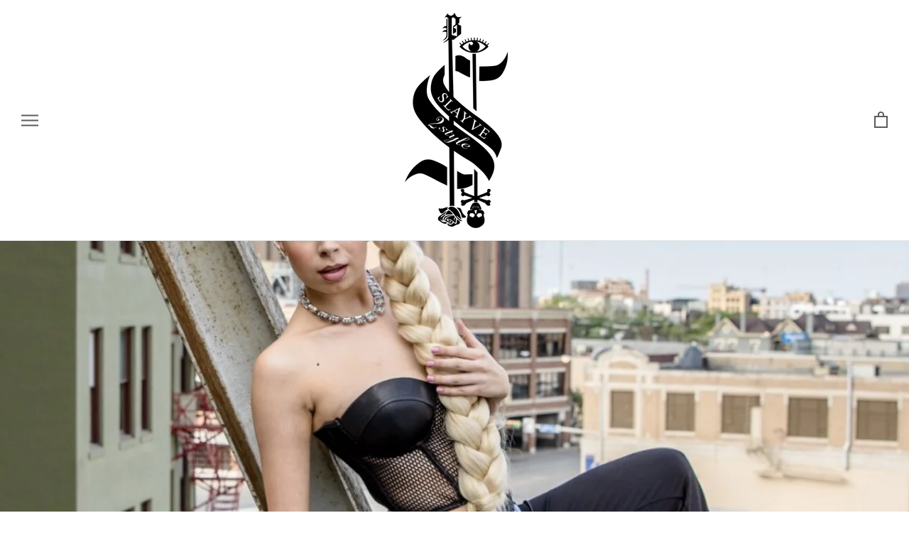

--- FILE ---
content_type: text/css
request_url: https://slayvetostyle.com/cdn/shop/t/14/assets/theme.scss.css?v=936739528985556421759251246
body_size: 24226
content:
@font-face{font-family:Manuale;font-weight:500;font-style:normal;src:url(//slayvetostyle.com/cdn/fonts/manuale/manuale_n5.b7bdb9a971a6be1fa7763f193cefc153d97e00d6.woff2?h1=YmFzdGlsbGUuYm91dGlxdWU&h2=c2xheXZldG9zdHlsZS5jb20&h3=YmFzdGlsbGUtYm91dGlxdWUuYWNjb3VudC5teXNob3BpZnkuY29t&hmac=8d10c11472657064983f6c281a8f89f173c5579cdab8726a11da2fba20c5d317) format("woff2"),url(//slayvetostyle.com/cdn/fonts/manuale/manuale_n5.fcfd63561360bfad93916fed966e0e0c1e64bcb2.woff?h1=YmFzdGlsbGUuYm91dGlxdWU&h2=c2xheXZldG9zdHlsZS5jb20&h3=YmFzdGlsbGUtYm91dGlxdWUuYWNjb3VudC5teXNob3BpZnkuY29t&hmac=75b93193d80befb059590d0f9fb4333a129d497f8d8fb4131d7dd996a7e53f06) format("woff")}*,*:before,*:after{-webkit-box-sizing:border-box!important;box-sizing:border-box!important;-webkit-font-smoothing:antialiased;-moz-osx-font-smoothing:grayscale}html{font-family:sans-serif;-webkit-text-size-adjust:100%;-moz-text-size-adjust:100%;-ms-text-size-adjust:100%;text-size-adjust:100%;-ms-overflow-style:-ms-autohiding-scrollbar}body{margin:0}[hidden]{display:none}article,aside,details,figcaption,figure,footer,header,main,nav,section,summary{display:block}audio,canvas,progress,video{display:inline-block;vertical-align:baseline}audio:not([controls]){display:none;height:0}:active{outline:none}a{color:inherit;background-color:transparent;text-decoration:none}a:active,a:hover{outline:0}b,strong{font-weight:700}small{font-size:80%}p,h1,h2,h3,h4,h5,h6{margin-top:0;font-size:inherit;font-weight:inherit}p:last-child,h1:last-child,h2:last-child,h3:last-child,h4:last-child,h5:last-child,h6:last-child{margin-bottom:0}img{max-width:100%;height:auto;border-style:none;vertical-align:top}svg:not(:root){overflow:hidden}ul,ol{margin:0;padding:0;list-style-position:inside}pre{overflow:auto}code,kbd,pre,samp{font-family:monospace,monospace;font-size:16px}button,input,optgroup,select,textarea{color:inherit;font:inherit;margin:0}button,input[type=submit]{padding:0;overflow:visible;background:none;border:none;border-radius:0;-webkit-appearance:none}button,select{text-transform:none}button,html input[type=button],input[type=reset],input[type=submit]{-webkit-appearance:button;cursor:pointer}button[disabled],html input[disabled]{cursor:default}button::-moz-focus-inner,input::-moz-focus-inner{border:0;padding:0}input{line-height:normal;-webkit-appearance:none;border-radius:0}input[type=checkbox],input[type=radio]{-webkit-box-sizing:border-box;box-sizing:border-box;padding:0}input[type=number]::-webkit-inner-spin-button,input[type=number]::-webkit-outer-spin-button{height:auto}input[type=search]{-webkit-appearance:none;-webkit-box-sizing:content-box;box-sizing:content-box}input[type=search]::-webkit-search-cancel-button,input[type=search]::-webkit-search-decoration{-webkit-appearance:none}input::-webkit-input-placeholder,textarea::-webkit-input-placeholder{color:inherit}input:-ms-input-placeholder,textarea:-ms-input-placeholder{color:inherit}input::placeholder,textarea::placeholder{color:inherit}fieldset{border:1px solid #c0c0c0;margin:0 2px;padding:6px 10px 12px}legend{border:0;padding:0}textarea{overflow:auto}optgroup{font-weight:700}table{border-collapse:collapse;border-spacing:0}td,th{padding:0}/*! Avalanche | MIT License | @colourgarden */.Grid{display:block;list-style:none;padding:0;margin:0 0 0 -24px;font-size:0}.Grid__Cell{box-sizing:border-box;display:inline-block;width:100%;padding:0 0 0 24px;margin:0;vertical-align:top;font-size:1rem}.Grid--center{text-align:center}.Grid--center>.Grid__Cell{text-align:left}.Grid__Cell--center{display:block;margin:0 auto}.Grid--right{text-align:right}.Grid--right>.Grid__Cell{text-align:left}.Grid--middle>.Grid__Cell{vertical-align:middle}.Grid--bottom>.Grid__Cell{vertical-align:bottom}.Grid--m{margin-left:-30px}.Grid--m>.Grid__Cell{padding-left:30px}.Grid--l{margin-left:-50px}.Grid--l>.Grid__Cell{padding-left:50px}@media screen and (min-width: 1240px){.Grid--m{margin-left:-60px}.Grid--m>.Grid__Cell{padding-left:60px}.Grid--l{margin-left:-80px}.Grid--l>.Grid__Cell{padding-left:80px}}.\31\/2,.\32\/4,.\36\/12{width:50%}.\31\/3,.\34\/12{width:33.33333%}.\32\/3,.\38\/12{width:66.66667%}.\31\/4,.\33\/12{width:25%}.\33\/4,.\39\/12{width:75%}.\31\/12{width:8.33333%}.\32\/12{width:16.66667%}.\35\/12{width:41.66667%}.\37\/12{width:58.33333%}.\31 0\/12{width:83.33333%}.\31 1\/12{width:91.66667%}@media screen and (max-width: 640px){.hidden-phone{display:none!important}.\31\/2--phone,.\32\/4--phone,.\36\/12--phone{width:50%}.\31\/3--phone,.\34\/12--phone{width:33.33333%}.\32\/3--phone,.\38\/12--phone{width:66.66667%}.\31\/4--phone,.\33\/12--phone{width:25%}.\33\/4--phone,.\39\/12--phone{width:75%}.\31\/12--phone{width:8.33333%}.\32\/12--phone{width:16.66667%}.\35\/12--phone{width:41.66667%}.\37\/12--phone{width:58.33333%}.\31 0\/12--phone{width:83.33333%}.\31 1\/12--phone{width:91.66667%}}@media screen and (min-width: 641px) and (max-width: 1007px){.hidden-tablet{display:none!important}.\31\/2--tablet,.\32\/4--tablet,.\36\/12--tablet{width:50%}.\31\/3--tablet,.\34\/12--tablet{width:33.33333%}.\32\/3--tablet,.\38\/12--tablet{width:66.66667%}.\31\/4--tablet,.\33\/12--tablet{width:25%}.\33\/4--tablet,.\39\/12--tablet{width:75%}.\31\/12--tablet{width:8.33333%}.\32\/12--tablet{width:16.66667%}.\35\/12--tablet{width:41.66667%}.\37\/12--tablet{width:58.33333%}.\31 0\/12--tablet{width:83.33333%}.\31 1\/12--tablet{width:91.66667%}}@media screen and (min-width: 641px){.hidden-tablet-and-up{display:none!important}.\31\/2--tablet-and-up,.\32\/4--tablet-and-up,.\36\/12--tablet-and-up{width:50%}.\31\/3--tablet-and-up,.\34\/12--tablet-and-up{width:33.33333%}.\32\/3--tablet-and-up,.\38\/12--tablet-and-up{width:66.66667%}.\31\/4--tablet-and-up,.\33\/12--tablet-and-up{width:25%}.\33\/4--tablet-and-up,.\39\/12--tablet-and-up{width:75%}.\31\/12--tablet-and-up{width:8.33333%}.\32\/12--tablet-and-up{width:16.66667%}.\35\/12--tablet-and-up{width:41.66667%}.\37\/12--tablet-and-up{width:58.33333%}.\31 0\/12--tablet-and-up{width:83.33333%}.\31 1\/12--tablet-and-up{width:91.66667%}}@media screen and (max-width: 1007px){.hidden-pocket{display:none!important}.\31\/2--pocket,.\32\/4--pocket,.\36\/12--pocket{width:50%}.\31\/3--pocket,.\34\/12--pocket{width:33.33333%}.\32\/3--pocket,.\38\/12--pocket{width:66.66667%}.\31\/4--pocket,.\33\/12--pocket{width:25%}.\33\/4--pocket,.\39\/12--pocket{width:75%}.\31\/12--pocket{width:8.33333%}.\32\/12--pocket{width:16.66667%}.\35\/12--pocket{width:41.66667%}.\37\/12--pocket{width:58.33333%}.\31 0\/12--pocket{width:83.33333%}.\31 1\/12--pocket{width:91.66667%}}@media screen and (min-width: 1008px) and (max-width: 1239px){.hidden-lap{display:none!important}.\31\/2--lap,.\32\/4--lap,.\36\/12--lap{width:50%}.\31\/3--lap,.\34\/12--lap{width:33.33333%}.\32\/3--lap,.\38\/12--lap{width:66.66667%}.\31\/4--lap,.\33\/12--lap{width:25%}.\33\/4--lap,.\39\/12--lap{width:75%}.\31\/12--lap{width:8.33333%}.\32\/12--lap{width:16.66667%}.\35\/12--lap{width:41.66667%}.\37\/12--lap{width:58.33333%}.\31 0\/12--lap{width:83.33333%}.\31 1\/12--lap{width:91.66667%}}@media screen and (min-width: 1008px){.hidden-lap-and-up{display:none!important}.\31\/2--lap-and-up,.\32\/4--lap-and-up,.\36\/12--lap-and-up{width:50%}.\31\/3--lap-and-up,.\34\/12--lap-and-up{width:33.33333%}.\32\/3--lap-and-up,.\38\/12--lap-and-up{width:66.66667%}.\31\/4--lap-and-up,.\33\/12--lap-and-up{width:25%}.\33\/4--lap-and-up,.\39\/12--lap-and-up{width:75%}.\31\/12--lap-and-up{width:8.33333%}.\32\/12--lap-and-up{width:16.66667%}.\35\/12--lap-and-up{width:41.66667%}.\37\/12--lap-and-up{width:58.33333%}.\31 0\/12--lap-and-up{width:83.33333%}.\31 1\/12--lap-and-up{width:91.66667%}}@media screen and (min-width: 1240px){.hidden-desk{display:none!important}.\31\/2--desk,.\32\/4--desk,.\36\/12--desk{width:50%}.\31\/3--desk,.\34\/12--desk{width:33.33333%}.\32\/3--desk,.\38\/12--desk{width:66.66667%}.\31\/4--desk,.\33\/12--desk{width:25%}.\33\/4--desk,.\39\/12--desk{width:75%}.\31\/12--desk{width:8.33333%}.\32\/12--desk{width:16.66667%}.\35\/12--desk{width:41.66667%}.\37\/12--desk{width:58.33333%}.\31 0\/12--desk{width:83.33333%}.\31 1\/12--desk{width:91.66667%}}@media screen and (min-width: 1500px){.hidden-widescreen{display:none!important}.\31\/2--widescreen,.\32\/4--widescreen,.\36\/12--widescreen{width:50%}.\31\/3--widescreen,.\34\/12--widescreen{width:33.33333%}.\32\/3--widescreen,.\38\/12--widescreen{width:66.66667%}.\31\/4--widescreen,.\33\/12--widescreen{width:25%}.\33\/4--widescreen,.\39\/12--widescreen{width:75%}.\31\/12--widescreen{width:8.33333%}.\32\/12--widescreen{width:16.66667%}.\35\/12--widescreen{width:41.66667%}.\37\/12--widescreen{width:58.33333%}.\31 0\/12--widescreen{width:83.33333%}.\31 1\/12--widescreen{width:91.66667%}}/*! PhotoSwipe main CSS by Dmitry Semenov | photoswipe.com | MIT license */.pswp{display:none;position:absolute;width:100%;height:100%;left:0;top:0;overflow:hidden;-ms-touch-action:none;touch-action:none;z-index:1500;-webkit-text-size-adjust:100%;-webkit-backface-visibility:hidden;outline:none}.pswp img{max-width:none}.pswp--animate_opacity{opacity:.001;will-change:opacity;-webkit-transition:opacity .5s cubic-bezier(.4,0,.22,1);transition:opacity .5s cubic-bezier(.4,0,.22,1)}.pswp--open{display:block}.pswp--zoom-allowed .pswp__img{cursor:url(//slayvetostyle.com/cdn/shop/t/14/assets/cursor-zoom-in.svg?v=170532930330058140181532910444) 18 18,-webkit-zoom-in;cursor:url(//slayvetostyle.com/cdn/shop/t/14/assets/cursor-zoom-in.svg?v=170532930330058140181532910444) 18 18,zoom-in;cursor:-webkit-image-set(url(//slayvetostyle.com/cdn/shop/t/14/assets/cursor-zoom-in.svg?v=170532930330058140181532910444) 1x,url(//slayvetostyle.com/cdn/shop/t/14/assets/cursor-zoom-in-2x.svg?v=56685658183649387561532910444) 2x) 18 18,-webkit-zoom-in;cursor:-webkit-image-set(url(//slayvetostyle.com/cdn/shop/t/14/assets/cursor-zoom-in.svg?v=170532930330058140181532910444) 1x,url(//slayvetostyle.com/cdn/shop/t/14/assets/cursor-zoom-in-2x.svg?v=56685658183649387561532910444) 2x) 18 18,zoom-in}.pswp--zoomed-in .pswp__img{cursor:-webkit-grab;cursor:grab}.pswp--dragging .pswp__img{cursor:-webkit-grabbing;cursor:grabbing}.pswp__bg{position:absolute;left:0;top:0;width:100%;height:100%;background:#fff;opacity:0;-webkit-transform:translateZ(0);transform:translateZ(0);-webkit-backface-visibility:hidden;will-change:opacity}.pswp__scroll-wrap{position:absolute;left:0;top:0;width:100%;height:100%;overflow:hidden}.pswp__container,.pswp__zoom-wrap{-ms-touch-action:none;touch-action:none;position:absolute;left:0;right:0;top:0;bottom:0}.pswp__container,.pswp__img{-webkit-user-select:none;-moz-user-select:none;-ms-user-select:none;user-select:none;-webkit-tap-highlight-color:transparent;-webkit-touch-callout:none}.pswp__container{-webkit-transition:-webkit-transform .7s cubic-bezier(.645,.045,.355,1);transition:-webkit-transform .7s cubic-bezier(.645,.045,.355,1);transition:transform .7s cubic-bezier(.645,.045,.355,1);transition:transform .7s cubic-bezier(.645,.045,.355,1),-webkit-transform .7s cubic-bezier(.645,.045,.355,1)}.pswp__zoom-wrap{position:absolute;width:100%;-webkit-transform-origin:left top;transform-origin:left top;-webkit-transition:-webkit-transform .5s cubic-bezier(.4,0,.22,1);transition:-webkit-transform .5s cubic-bezier(.4,0,.22,1);transition:transform .5s cubic-bezier(.4,0,.22,1);transition:transform .5s cubic-bezier(.4,0,.22,1),-webkit-transform .5s cubic-bezier(.4,0,.22,1)}.pswp__bg{will-change:opacity;-webkit-transition:opacity .5s cubic-bezier(.4,0,.22,1);transition:opacity .5s cubic-bezier(.4,0,.22,1)}.pswp--animated-in .pswp__bg,.pswp--animated-in .pswp__zoom-wrap{-webkit-transition:none;transition:none}.pswp__container,.pswp__zoom-wrap{-webkit-backface-visibility:hidden}.pswp__item{position:absolute;left:0;right:0;top:0;bottom:0;overflow:hidden}.pswp__img{position:absolute;width:auto;height:auto;top:0;left:0}.pswp__img--placeholder{-webkit-backface-visibility:hidden}.pswp__img--placeholder--blank{background:#fff}.pswp--ie .pswp__img{width:100%!important;height:auto!important;left:0;top:0}.pswp__ui{position:absolute;visibility:hidden;width:100%;bottom:50px;opacity:0;-webkit-transform:translateY(35px);transform:translateY(35px);left:0;text-align:center;-webkit-transition:all .15s ease-in-out;transition:all .15s ease-in-out}.pswp__button[disabled]{opacity:0;pointer-events:none}.pswp--animated-in .pswp__ui{visibility:visible;opacity:1;-webkit-transform:translateY(0);transform:translateY(0)}.pswp--animated-in .pswp__ui--hidden{visibility:hidden;opacity:0}.pswp__button--close{margin:0 18px}.pswp__button svg{pointer-events:none}.pswp__error-msg{position:absolute;top:40%;margin:0 15px;padding:8px 15px;background:#e6554d;color:#fff;text-align:center}.js .no-js,.no-js .hide-no-js{display:none!important}.no-scroll{overflow:hidden}body:not(.is-tabbing) button:focus,body:not(.is-tabbing) input:focus,body:not(.is-tabbing) select:focus,body:not(.is-tabbing) textarea:focus{outline:none}[data-scrollable]{overflow:auto}.Container{margin:0 auto;padding:0 24px}.Container--narrow{max-width:1420px}.Container--extraNarrow{max-width:800px}.FlexboxIeFix{display:-webkit-box;display:-ms-flexbox;display:flex;-webkit-box-orient:horizontal;-webkit-box-direction:normal;-ms-flex-direction:row;flex-direction:row}@media screen and (min-width: 641px){.Container{padding:0 50px}}@media screen and (min-width: 1240px){.Container{padding:0 80px}}html{font-size:17px}body{font-family:Courier New,Courier,monospace;font-weight:700;font-style:normal;color:#323232;background:#fff;line-height:1.65}.Link,.shopify-payment-button__more-options{-webkit-transition:color .2s ease-in-out,opacity .2s ease-in-out;transition:color .2s ease-in-out,opacity .2s ease-in-out}.supports-hover .Link--primary:hover,.Link--primary.is-active{color:#323232}.supports-hover .Link--secondary:hover,.Link--secondary.is-active{color:#1c1b1b}.Link--underline,.shopify-payment-button__more-options{position:relative;display:inline-block}.Link--underline:before,.shopify-payment-button__more-options:before{content:"";position:absolute;width:100%;height:1px;left:0;bottom:-1px;background:currentColor;-webkit-transform:scale(1,1);transform:scale(1);-webkit-transform-origin:left center;transform-origin:left center;-webkit-transition:-webkit-transform .2s ease-in-out;transition:-webkit-transform .2s ease-in-out;transition:transform .2s ease-in-out;transition:transform .2s ease-in-out,-webkit-transform .2s ease-in-out}@media (-moz-touch-enabled: 0),(hover: hover){.Link--underline:hover:before,.shopify-payment-button__more-options:hover:before{-webkit-transform:scale(0,1);transform:scaleX(0)}}.Link--underlineShort:before{width:100%}.Link--underlineNative{text-decoration:underline;text-underline-position:under}.Heading{font-family:Manuale,serif;font-weight:500;font-style:normal;color:#1c1b1b;-webkit-transition:color .2s ease-in-out;transition:color .2s ease-in-out}.Text--subdued{color:#1c1b1b}.Text--alignCenter{text-align:center!important}.Text--alignRight{text-align:right!important}.Icon-Wrapper--clickable{position:relative;background:transparent}.Icon-Wrapper--clickable:before{position:absolute;content:"";top:-8px;right:-12px;left:-12px;bottom:-8px;-webkit-transform:translateZ(0);transform:translateZ(0)}.Icon{display:inline-block;height:1em;width:1em;fill:currentColor;vertical-align:middle;stroke-width:1px;background:none;pointer-events:none}.u-visually-hidden{position:absolute!important;overflow:hidden;clip:rect(0 0 0 0);height:1px;width:1px;margin:-1px;padding:0;border:0}.u-h1,.Rte h1{font-size:24px}.u-h2,.Rte h2{font-size:22px}.u-h3,.Rte h3{font-size:20px}.u-h4,.Rte h4{font-size:18px}.u-h5,.Rte h5{font-size:16px}.u-h6,.Rte h6{font-size:15px}.u-h7,.u-h8{font-size:13px}@media screen and (min-width: 641px){.u-h1,.Rte h1{font-size:24px}.u-h2,.Rte h2{font-size:22px}.u-h3,.Rte h3{font-size:20px}.u-h4,.Rte h4{font-size:19px}.u-h5,.Rte h5{font-size:16px}.u-h6,.Rte h6{font-size:15px}.u-h7,.u-h8{font-size:13px}}.js .PageTransition{position:fixed;top:0;left:0;height:100%;width:100%;background:#fff;z-index:1000;opacity:1;visibility:visible;pointer-events:none}.Button,.shopify-payment-button__button--unbranded,#shopify-product-reviews .spr-summary-actions-newreview,#shopify-product-reviews .spr-button-primary:not(input),#shopify-product-reviews input.spr-button-primary,#shopify-product-reviews .spr-pagination-prev>a,#shopify-product-reviews .spr-pagination-next>a{position:relative;display:inline-block;padding:14px 28px;line-height:normal;border:1px solid transparent;border-radius:0;text-transform:uppercase;font-size:15px;text-align:center;letter-spacing:.2em;font-family:Manuale,serif;font-weight:500;font-style:normal;background-color:transparent;-webkit-transition:color .45s cubic-bezier(.785,.135,.15,.86),border .45s cubic-bezier(.785,.135,.15,.86);transition:color .45s cubic-bezier(.785,.135,.15,.86),border .45s cubic-bezier(.785,.135,.15,.86);z-index:1;-webkit-tap-highlight-color:initial}.Button:before,.shopify-payment-button__button--unbranded:before,#shopify-product-reviews .spr-summary-actions-newreview:before,#shopify-product-reviews .spr-button-primary:not(input):before,#shopify-product-reviews input.spr-button-primary:before,#shopify-product-reviews .spr-pagination-prev>a:before,#shopify-product-reviews .spr-pagination-next>a:before{position:absolute;content:"";display:block;left:0;top:0;right:0;bottom:0;width:100%;height:100%;-webkit-transform:scale(1,1);transform:scale(1);-webkit-transform-origin:left center;transform-origin:left center;z-index:-1}@media (-moz-touch-enabled: 0),(hover: hover){.Button:not([disabled]):before,.shopify-payment-button__button--unbranded:not([disabled]):before,#shopify-product-reviews .spr-summary-actions-newreview:not([disabled]):before,#shopify-product-reviews .spr-button-primary:not(input):not([disabled]):before,#shopify-product-reviews input.spr-button-primary:not([disabled]):before,#shopify-product-reviews .spr-pagination-prev>a:not([disabled]):before,#shopify-product-reviews .spr-pagination-next>a:not([disabled]):before{-webkit-transition:-webkit-transform .45s cubic-bezier(.785,.135,.15,.86);transition:-webkit-transform .45s cubic-bezier(.785,.135,.15,.86);transition:transform .45s cubic-bezier(.785,.135,.15,.86);transition:transform .45s cubic-bezier(.785,.135,.15,.86),-webkit-transform .45s cubic-bezier(.785,.135,.15,.86)}.Button:not([disabled]):hover:before,.shopify-payment-button__button--unbranded:not([disabled]):hover:before,#shopify-product-reviews .spr-summary-actions-newreview:not([disabled]):hover:before,#shopify-product-reviews .spr-button-primary:not(input):not([disabled]):hover:before,#shopify-product-reviews input.spr-button-primary:not([disabled]):hover:before,#shopify-product-reviews .spr-pagination-prev>a:not([disabled]):hover:before,#shopify-product-reviews .spr-pagination-next>a:not([disabled]):hover:before{-webkit-transform-origin:right center;transform-origin:right center;-webkit-transform:scale(0,1);transform:scaleX(0)}}.Button[disabled],[disabled].shopify-payment-button__button--unbranded,#shopify-product-reviews [disabled].spr-summary-actions-newreview,#shopify-product-reviews [disabled].spr-button-primary:not(input),#shopify-product-reviews input[disabled].spr-button-primary,#shopify-product-reviews .spr-pagination-prev>a[disabled],#shopify-product-reviews .spr-pagination-next>a[disabled]{cursor:not-allowed}.Button--primary,.shopify-payment-button__button--unbranded,#shopify-product-reviews .spr-summary-actions-newreview,#shopify-product-reviews .spr-button-primary:not(input){color:#fff;border-color:#5c5c5c}.Button--primary:before,.shopify-payment-button__button--unbranded:before,#shopify-product-reviews .spr-summary-actions-newreview:before,#shopify-product-reviews .spr-button-primary:not(input):before{background-color:#5c5c5c}@media (-moz-touch-enabled: 0),(hover: hover){.Button--primary:not([disabled]):hover,.shopify-payment-button__button--unbranded:not([disabled]):hover,#shopify-product-reviews .spr-summary-actions-newreview:not([disabled]):hover,#shopify-product-reviews .spr-button-primary:not([disabled]):hover:not(input){color:#5c5c5c;background-color:transparent}}.Button--secondary,#shopify-product-reviews .spr-pagination-prev>a,#shopify-product-reviews .spr-pagination-next>a{color:#1c1b1b;border:1px solid rgba(28,27,27,.2)}.Button--secondary:before,#shopify-product-reviews .spr-pagination-prev>a:before,#shopify-product-reviews .spr-pagination-next>a:before{background-color:#5c5c5c;-webkit-transform-origin:right center;transform-origin:right center;-webkit-transform:scale(0,1);transform:scaleX(0)}@media (-moz-touch-enabled: 0),(hover: hover){.Button--secondary:not([disabled]):hover,#shopify-product-reviews .spr-pagination-prev>a:not([disabled]):hover,#shopify-product-reviews .spr-pagination-next>a:not([disabled]):hover{color:#fff;border-color:#5c5c5c}.Button--secondary:not([disabled]):hover:before,#shopify-product-reviews .spr-pagination-prev>a:not([disabled]):hover:before,#shopify-product-reviews .spr-pagination-next>a:not([disabled]):hover:before{-webkit-transform-origin:left center;transform-origin:left center;-webkit-transform:scale(1,1);transform:scale(1)}}.Button--full{width:100%}.Button--stretched{padding-left:40px;padding-right:40px}.Button--small{font-size:13px;padding:12px 24px}.Button__SeparatorDot{display:inline-block;margin:0 18px;content:"";height:3px;width:3px;border-radius:100%;background:currentColor}.ButtonWrapper{text-align:center}.Button__PrimaryState,.Button__SecondaryState{display:block;-webkit-transition:opacity .4s cubic-bezier(.75,0,.125,1),-webkit-transform .4s cubic-bezier(.75,0,.125,1);transition:opacity .4s cubic-bezier(.75,0,.125,1),-webkit-transform .4s cubic-bezier(.75,0,.125,1);transition:transform .4s cubic-bezier(.75,0,.125,1),opacity .4s cubic-bezier(.75,0,.125,1);transition:transform .4s cubic-bezier(.75,0,.125,1),opacity .4s cubic-bezier(.75,0,.125,1),-webkit-transform .4s cubic-bezier(.75,0,.125,1)}.Button__SecondaryState{position:absolute;left:50%;top:50%;width:100%;text-align:center;opacity:0;-webkit-transform:translate(-50%,100%);transform:translate(-50%,100%)}.Button--secondaryState .Button__PrimaryState{opacity:0;-webkit-transform:translateY(-100%);transform:translateY(-100%)}.Button--secondaryState .Button__SecondaryState{opacity:1;-webkit-transform:translate(-50%,-50%);transform:translate(-50%,-50%)}.ButtonGroup{display:-webkit-box;display:-ms-flexbox;display:flex;-ms-flex-wrap:wrap;flex-wrap:wrap;-webkit-box-pack:center;-ms-flex-pack:center;justify-content:center;-webkit-box-align:center;-ms-flex-align:center;align-items:center;margin:-12px}.ButtonGroup__Item{margin:12px}.ButtonGroup__Item--expand{-webkit-box-flex:1;-ms-flex:1 1 0px;flex:1 1 0}.ButtonGroup--spacingSmall{margin:-8px}.ButtonGroup--spacingSmall .ButtonGroup__Item{margin:8px}.ButtonGroup--sameSize .ButtonGroup__Item{-webkit-box-flex:0;-ms-flex:0 1 auto;flex:0 1 auto;white-space:nowrap;max-width:245px}@supports (-o-object-fit: cover) or (object-fit: cover){.ButtonGroup--sameSize .ButtonGroup__Item{-webkit-box-flex:1;-ms-flex:1 1 0px;flex:1 1 0}}@media screen and (min-width: 641px){@supports (display: inline-grid){.ButtonGroup--sameSize{display:inline-grid;grid-template-columns:1fr 1fr}.ButtonGroup--sameSize .ButtonGroup__Item{max-width:none}}}.RoundButton,.flickity-prev-next-button{position:relative;width:45px;height:45px;border:none;border-radius:50%;background:#fff;color:#5c5c5c;cursor:pointer;text-align:center;z-index:1;-webkit-box-shadow:0 2px 10px rgba(54,54,54,.15);box-shadow:0 2px 10px #36363626;vertical-align:middle;line-height:0;-webkit-transform:scale(1.001);transform:scale(1.001);-webkit-transition:background .15s ease-in-out,opacity .15s ease-in-out,color .2s ease-in-out,-webkit-transform .2s ease-in-out;transition:background .15s ease-in-out,opacity .15s ease-in-out,color .2s ease-in-out,-webkit-transform .2s ease-in-out;transition:background .15s ease-in-out,opacity .15s ease-in-out,transform .2s ease-in-out,color .2s ease-in-out;transition:background .15s ease-in-out,opacity .15s ease-in-out,transform .2s ease-in-out,color .2s ease-in-out,-webkit-transform .2s ease-in-out;overflow:hidden}.RoundButton.is-active,.is-active.flickity-prev-next-button{background:#5c5c5c;color:#fff;outline:none}.RoundButton svg,.flickity-prev-next-button svg{height:15px;width:15px;fill:currentColor}.RoundButton--small{width:35px;height:35px}.RoundButton--small svg{height:14px;width:14px}.RoundButton--medium{width:50px;height:50px}.RoundButton--medium svg{height:18px;width:18px}.RoundButton--large{width:55px;height:55px}.RoundButton--large svg{height:15px;width:15px}.RoundButton--flat{-webkit-box-shadow:0 1px 5px rgba(54,54,54,.15);box-shadow:0 1px 5px #36363626;color:#5c5c5c80}.RoundButton__PrimaryState,.RoundButton__SecondaryState{display:block;-webkit-transition:opacity .4s cubic-bezier(.75,0,.125,1),-webkit-transform .4s cubic-bezier(.75,0,.125,1);transition:opacity .4s cubic-bezier(.75,0,.125,1),-webkit-transform .4s cubic-bezier(.75,0,.125,1);transition:transform .4s cubic-bezier(.75,0,.125,1),opacity .4s cubic-bezier(.75,0,.125,1);transition:transform .4s cubic-bezier(.75,0,.125,1),opacity .4s cubic-bezier(.75,0,.125,1),-webkit-transform .4s cubic-bezier(.75,0,.125,1)}.RoundButton__SecondaryState{position:absolute;left:50%;top:50%;width:100%;text-align:center;opacity:0;-webkit-transform:translate(-50%,100%);transform:translate(-50%,100%)}.RoundButton--secondaryState .RoundButton__PrimaryState{opacity:0;-webkit-transform:translateY(-100%);transform:translateY(-100%)}.RoundButton--secondaryState .RoundButton__SecondaryState{opacity:1;-webkit-transform:translate(-50%,-50%);transform:translate(-50%,-50%)}@-webkit-keyframes buttonFromLeftToRight{0%{-webkit-transform:translateX(0%);transform:translate(0)}25%{opacity:0;-webkit-transform:translateX(100%);transform:translate(100%)}50%{opacity:0;-webkit-transform:translateX(-100%);transform:translate(-100%)}75%{opacity:1;-webkit-transform:translateX(0%);transform:translate(0)}}@keyframes buttonFromLeftToRight{0%{-webkit-transform:translateX(0%);transform:translate(0)}25%{opacity:0;-webkit-transform:translateX(100%);transform:translate(100%)}50%{opacity:0;-webkit-transform:translateX(-100%);transform:translate(-100%)}75%{opacity:1;-webkit-transform:translateX(0%);transform:translate(0)}}@-webkit-keyframes buttonFromRightToLeft{0%{-webkit-transform:translateX(0%);transform:translate(0)}25%{opacity:0;-webkit-transform:translateX(-100%);transform:translate(-100%)}50%{opacity:0;-webkit-transform:translateX(100%);transform:translate(100%)}75%{opacity:1;-webkit-transform:translateX(0%);transform:translate(0)}}@keyframes buttonFromRightToLeft{0%{-webkit-transform:translateX(0%);transform:translate(0)}25%{opacity:0;-webkit-transform:translateX(-100%);transform:translate(-100%)}50%{opacity:0;-webkit-transform:translateX(100%);transform:translate(100%)}75%{opacity:1;-webkit-transform:translateX(0%);transform:translate(0)}}@-webkit-keyframes buttonFromTopToBottom{0%{-webkit-transform:translateY(0%);transform:translateY(0)}25%{opacity:0;-webkit-transform:translateY(100%);transform:translateY(100%)}50%{opacity:0;-webkit-transform:translateY(-100%);transform:translateY(-100%)}75%{opacity:1;-webkit-transform:translateY(0%);transform:translateY(0)}}@keyframes buttonFromTopToBottom{0%{-webkit-transform:translateY(0%);transform:translateY(0)}25%{opacity:0;-webkit-transform:translateY(100%);transform:translateY(100%)}50%{opacity:0;-webkit-transform:translateY(-100%);transform:translateY(-100%)}75%{opacity:1;-webkit-transform:translateY(0%);transform:translateY(0)}}@media (-moz-touch-enabled: 0),(hover: hover){.RoundButton:hover,.flickity-prev-next-button:hover{-webkit-transform:scale(1.1);transform:scale(1.1)}.RoundButton--small:hover{-webkit-transform:scale(1.15);transform:scale(1.15)}.RoundButton:not([aria-expanded=true]):hover,.flickity-prev-next-button:not([aria-expanded=true]):hover{color:#5c5c5c}.RoundButton[data-animate-left]:hover svg,[data-animate-left].flickity-prev-next-button:hover svg,.flickity-prev-next-button.previous:hover svg{-webkit-animation:buttonFromRightToLeft .5s ease-in-out forwards;animation:buttonFromRightToLeft .5s ease-in-out forwards}.RoundButton[data-animate-right]:hover svg,[data-animate-right].flickity-prev-next-button:hover svg,.flickity-prev-next-button.next:hover svg{-webkit-animation:buttonFromLeftToRight .5s ease-in-out forwards;animation:buttonFromLeftToRight .5s ease-in-out forwards}.RoundButton[data-animate-bottom]:hover svg,[data-animate-bottom].flickity-prev-next-button:hover svg{-webkit-animation:buttonFromTopToBottom .5s ease-in-out forwards;animation:buttonFromTopToBottom .5s ease-in-out forwards}}.flickity-enabled{position:relative}body:not(.is-tabbing) .flickity-enabled:focus{outline:none}.flickity-viewport{overflow:hidden;position:relative;height:auto}.flickity-slider{position:absolute;width:100%;height:100%}.flickity-enabled{-webkit-tap-highlight-color:transparent}.flickity-enabled.is-draggable{-webkit-user-select:none;-moz-user-select:none;-ms-user-select:none;user-select:none}.flickity-enabled.is-draggable .flickity-viewport{cursor:-webkit-grab;cursor:grab}.flickity-enabled.is-draggable .flickity-viewport.is-pointer-down{cursor:-webkit-grabbing;cursor:grabbing}.flickity-prev-next-button{position:absolute}.flickity-prev-next-button[disabled]{opacity:0}.flickity-prev-next-button svg{width:auto;height:18px;stroke-width:1.5px;stroke:currentColor}.flickity-page-dots{width:100%;padding:0;margin:22px 0 0;list-style:none;text-align:center;line-height:1}.flickity-page-dots .dot{position:relative;display:inline-block;width:9px;height:9px;margin:0 6px;border-radius:50%;cursor:pointer;background:transparent;border:1px solid #e0e0e0;-webkit-transition:color .2s ease-in-out,background .2s ease-in-out;transition:color .2s ease-in-out,background .2s ease-in-out}.flickity-page-dots .dot:before{position:absolute;content:"";top:-6px;right:-6px;left:-6px;bottom:-6px}.flickity-page-dots .dot.is-selected{background:currentColor;border-color:currentColor}@media screen and (min-width: 641px){.flickity-page-dots .dot{width:10px;height:10px;margin:0 7px;border-width:2px}}.Carousel{position:relative}.Carousel--fixed,.Carousel--fixed .flickity-viewport,.Carousel--fixed .Carousel__Cell{height:100%}.Carousel:not(.flickity-enabled) .Carousel__Cell:not(.is-selected){display:none}.Carousel__Cell{display:block;width:100%}.js .Carousel--fadeIn .flickity-slider{-webkit-transform:none!important;transform:none!important}.js .Carousel--fadeIn .Carousel__Cell{left:0!important;opacity:0;visibility:hidden;-webkit-transition:opacity .3s ease-in-out,visibility .3s ease-in-out;transition:opacity .3s ease-in-out,visibility .3s ease-in-out}.js .Carousel--fadeIn .Carousel__Cell.is-selected{opacity:1;visibility:visible;-webkit-transition-delay:0s;transition-delay:0s}.Carousel--insideDots .flickity-page-dots{position:absolute;width:auto;margin:0;bottom:24px;left:20px}.Carousel--insideDots .flickity-page-dots .dot{border-color:currentColor}.Carousel--insideDots .flickity-page-dots .dot.is-selected{background:currentColor}.Carousel--insideDots .flickity-prev-next-button{bottom:-25px;z-index:1}.Carousel--insideDots .flickity-prev-next-button.next{right:25px}.Carousel--insideDots .flickity-prev-next-button.previous{right:75px;margin-right:15px}@media screen and (min-width: 1008px){.Carousel--insideDots .flickity-page-dots{bottom:28px;right:24px;left:auto}}.Collapsible{border-top:1px solid #e0e0e0;border-bottom:1px solid #e0e0e0;overflow:hidden}.Collapsible+.Collapsible{border-top:none}.Collapsible--padded{padding-left:24px;padding-right:24px}.Collapsible__Button{display:block;position:relative;width:100%;padding:20px 0;text-align:left;cursor:pointer}.Collapsible__Plus{position:absolute;right:0;top:calc(50% - 5.5px);width:11px;height:11px}.Collapsible__Plus:before,.Collapsible__Plus:after{position:absolute;content:"";top:50%;left:50%;-webkit-transform:translate(-50%,-50%) rotate(-90deg);transform:translate(-50%,-50%) rotate(-90deg);background-color:currentColor;-webkit-transition:opacity .4s ease-in-out,-webkit-transform .4s ease-in-out;transition:opacity .4s ease-in-out,-webkit-transform .4s ease-in-out;transition:transform .4s ease-in-out,opacity .4s ease-in-out;transition:transform .4s ease-in-out,opacity .4s ease-in-out,-webkit-transform .4s ease-in-out}.Collapsible__Plus:before{width:11px;height:1px;opacity:1}.Collapsible__Plus:after{width:1px;height:11px}.Collapsible__Button[aria-expanded=true] .Collapsible__Plus:before,.Collapsible__Button[aria-expanded=true] .Collapsible__Plus:after{-webkit-transform:translate(-50%,-50%) rotate(90deg);transform:translate(-50%,-50%) rotate(90deg)}.Collapsible__Button[aria-expanded=true] .Collapsible__Plus:before{opacity:0}.Collapsible .Collapsible{margin-left:16px;border:none}.Collapsible .Collapsible .Collapsible__Button{padding:13px 0}.Collapsible__Inner{display:block;height:0;visibility:hidden;-webkit-transition:height .35s ease-in-out,visibility 0s ease-in-out .35s;transition:height .35s ease-in-out,visibility 0s ease-in-out .35s}.Collapsible__Button[aria-expanded=true]+.Collapsible__Inner{visibility:visible;-webkit-transition:height .35s ease-in-out;transition:height .35s ease-in-out}.Collapsible__Content{padding-bottom:18px}.Collapsible__Inner:before,.Collapsible__Inner:after,.Collapsible__Content:before,.Collapsible__Content:after{content:"";display:table;clear:both}.Collapsible .Linklist{margin-bottom:4px}.Collapsible .Linklist--bordered{margin-top:16px;margin-bottom:4px}@media screen and (min-width: 641px){.Collapsible--autoExpand{border:none;overflow:visible}.Collapsible--autoExpand .Collapsible__Button{cursor:default;padding-top:0;padding-bottom:0;margin-bottom:16px}.Collapsible--autoExpand .Collapsible__Plus{display:none}.Collapsible--autoExpand .Collapsible__Inner{height:auto;visibility:visible}.Collapsible--autoExpand .Collapsible__Content{padding-bottom:0}.Collapsible--autoExpand .Linklist{margin-bottom:0}.Collapsible--autoExpand{margin-bottom:32px}}@media screen and (min-width: 1008px){.Collapsible--padded{padding-left:30px;padding-right:30px}.Collapsible--large .Collapsible__Button{padding:34px 0}.Collapsible--large .Collapsible__Content{padding-bottom:45px}}.Drawer{position:fixed;top:0;left:0;visibility:hidden;width:calc(100vw - 65px);height:100vh;max-height:none;z-index:20;-webkit-transition:visibility .5s cubic-bezier(.645,.045,.355,1),-webkit-transform .5s cubic-bezier(.645,.045,.355,1);transition:visibility .5s cubic-bezier(.645,.045,.355,1),-webkit-transform .5s cubic-bezier(.645,.045,.355,1);transition:transform .5s cubic-bezier(.645,.045,.355,1),visibility .5s cubic-bezier(.645,.045,.355,1);transition:transform .5s cubic-bezier(.645,.045,.355,1),visibility .5s cubic-bezier(.645,.045,.355,1),-webkit-transform .5s cubic-bezier(.645,.045,.355,1);background:#fff;-webkit-box-shadow:none;box-shadow:none;-ms-touch-action:manipulation;touch-action:manipulation}.Drawer:focus{outline:none}.Drawer:before{position:absolute;content:"";width:100%;height:100%;-webkit-box-shadow:2px 0 10px rgba(54,54,54,.2),-2px 0 10px rgba(54,54,54,.2);box-shadow:2px 0 10px #36363633,-2px 0 10px #36363633;opacity:0;-webkit-transition:opacity .5s cubic-bezier(.645,.045,.355,1);transition:opacity .5s cubic-bezier(.645,.045,.355,1)}.Drawer--secondary{background:#fff}.Drawer--fromLeft{-webkit-transform:translateX(calc(-100vw + 65px));transform:translate(calc(-100vw + 65px))}.Drawer--fromRight{right:0;left:auto;-webkit-transform:translateX(calc(100vw - 65px));transform:translate(calc(100vw - 65px))}.Drawer[aria-hidden=false]{visibility:visible;-webkit-transform:translateX(0);transform:translate(0)}.Drawer[aria-hidden=false]:before{opacity:1}.Drawer__Container{width:100%}.Drawer--fromLeft .Drawer__Container{padding-left:18px;padding-right:24px}.Drawer--fromRight .Drawer__Container{padding-left:24px;padding-right:18px}.Drawer__Header{display:-webkit-box;display:-ms-flexbox;display:flex;-webkit-box-align:center;-ms-flex-align:center;align-items:center;position:relative;height:50px;max-height:60px;background:inherit;text-align:center;z-index:1}@supports (--css: variables){.Drawer__Header{height:var(--header-height)}}.Drawer__Header--center{-webkit-box-pack:center;-ms-flex-pack:center;justify-content:center}.Drawer__Close{position:absolute;margin-left:0;left:18px;top:calc(50% - 7px);line-height:0}.Drawer__Close svg{width:15px;height:15px;stroke-width:1.25px}.Drawer--fromRight .Drawer__Close{right:18px;left:auto}.Drawer__Header--bordered{-webkit-box-shadow:0 -1px #e0e0e0 inset;box-shadow:0 -1px #e0e0e0 inset}.Drawer--secondary .Drawer__Header--bordered{-webkit-box-shadow:0 -1px rgba(224,224,224,.6) inset;box-shadow:0 -1px #e0e0e099 inset}.Drawer--secondary .Collapsible{border-bottom-color:#e0e0e099}.Drawer__Content{position:relative;display:-webkit-box;display:-ms-flexbox;display:flex;-webkit-box-orient:vertical;-webkit-box-direction:normal;-ms-flex-direction:column;flex-direction:column;overflow:hidden;height:calc(100% - 60px);max-height:calc(100% - 50px)}@supports (--css: variables){.Drawer__Content{height:calc(100% - var(--header-height));max-height:calc(100% - var(--header-height))}}@supports (width: max(100%)){.Drawer__Content{height:max(100% - var(--header-height),100% - 60px);max-height:max(100% - var(--header-height),100% - 60px)}}.Drawer__Main{-webkit-box-flex:1;-ms-flex:1 1 auto;flex:1 1 auto}.Drawer__Footer{-webkit-box-flex:0;-ms-flex:none;flex:none;-webkit-box-shadow:0 -1px #e0e0e0;box-shadow:0 -1px #e0e0e0}.Drawer--secondary .Drawer__Footer{-webkit-box-shadow:0 -1px rgba(224,224,224,.6);box-shadow:0 -1px #e0e0e099}.Drawer__Footer--padded{padding:24px}@media screen and (min-width: 641px){.Drawer{width:400px;-webkit-transform:translateX(-100%);transform:translate(-100%)}.Drawer--small{width:340px}.Drawer--fromRight{-webkit-transform:translateX(100%);transform:translate(100%)}.Drawer__Header{max-height:80px;min-height:60px}.Drawer__Content{min-height:calc(100% - 80px);max-height:calc(100% - 80px)}.Drawer--fromLeft .Drawer__Container,.Drawer--fromRight .Drawer__Container{padding-left:30px;padding-right:30px}.Drawer__Close{left:30px}.Drawer--fromRight .Drawer__Close{right:30px;left:auto}.Drawer__Close svg{stroke-width:1.5px}.Drawer__Footer--padded{padding:24px 30px}}[data-drawer-animated-left],[data-drawer-animated-right]{opacity:0;-webkit-transition:opacity .5s ease .25s,-webkit-transform .5s ease .25s;transition:opacity .5s ease .25s,-webkit-transform .5s ease .25s;transition:opacity .5s ease .25s,transform .5s ease .25s;transition:opacity .5s ease .25s,transform .5s ease .25s,-webkit-transform .5s ease .25s}.Drawer[aria-hidden=false] [data-drawer-animated-left],.Drawer[aria-hidden=false] [data-drawer-animated-right]{opacity:1;-webkit-transform:translateX(0);transform:translate(0)}[data-drawer-animated-left]{-webkit-transform:translateX(-65px);transform:translate(-65px)}[data-drawer-animated-right]{-webkit-transform:translateX(65px);transform:translate(65px)}[data-drawer-animated-bottom]{opacity:0;-webkit-transform:translateY(45px);transform:translateY(45px);-webkit-transition:opacity .35s cubic-bezier(.25,.46,.45,.94),-webkit-transform .35s cubic-bezier(.25,.46,.45,.94);transition:opacity .35s cubic-bezier(.25,.46,.45,.94),-webkit-transform .35s cubic-bezier(.25,.46,.45,.94);transition:opacity .35s cubic-bezier(.25,.46,.45,.94),transform .35s cubic-bezier(.25,.46,.45,.94);transition:opacity .35s cubic-bezier(.25,.46,.45,.94),transform .35s cubic-bezier(.25,.46,.45,.94),-webkit-transform .35s cubic-bezier(.25,.46,.45,.94)}.Drawer[aria-hidden=false] [data-drawer-animated-bottom]{opacity:1;-webkit-transform:translateY(0);transform:translateY(0);-webkit-transition:opacity .25s cubic-bezier(.25,.46,.45,.94) .45s,-webkit-transform .25s cubic-bezier(.25,.46,.45,.94) .45s;transition:opacity .25s cubic-bezier(.25,.46,.45,.94) .45s,-webkit-transform .25s cubic-bezier(.25,.46,.45,.94) .45s;transition:opacity .25s cubic-bezier(.25,.46,.45,.94) .45s,transform .25s cubic-bezier(.25,.46,.45,.94) .45s;transition:opacity .25s cubic-bezier(.25,.46,.45,.94) .45s,transform .25s cubic-bezier(.25,.46,.45,.94) .45s,-webkit-transform .25s cubic-bezier(.25,.46,.45,.94) .45s}.Form{width:100%}.Form__Item{position:relative;margin-bottom:15px}.Form__Input,#shopify-product-reviews .spr-form-input-text,#shopify-product-reviews .spr-form-input-email,#shopify-product-reviews .spr-form-input-textarea,.Form__Textarea{-webkit-appearance:none;display:block;padding:12px 14px;border-radius:0;border:1px solid #e0e0e0;width:100%;line-height:normal;resize:none;-webkit-transition:border-color .1s ease-in-out;transition:border-color .1s ease-in-out;background:transparent}.Form__Input:focus,#shopify-product-reviews .spr-form-input-text:focus,#shopify-product-reviews .spr-form-input-email:focus,#shopify-product-reviews .spr-form-input-textarea:focus,.Form__Textarea:focus{border-color:#727272;outline:none}.Form__Input::-webkit-input-placeholder,#shopify-product-reviews .spr-form-input-text::-webkit-input-placeholder,#shopify-product-reviews .spr-form-input-email::-webkit-input-placeholder,#shopify-product-reviews .spr-form-input-textarea::-webkit-input-placeholder,.Form__Textarea::-webkit-input-placeholder{color:#1c1b1b}.Form__Input:-ms-input-placeholder,#shopify-product-reviews .spr-form-input-text:-ms-input-placeholder,#shopify-product-reviews .spr-form-input-email:-ms-input-placeholder,#shopify-product-reviews .spr-form-input-textarea:-ms-input-placeholder,.Form__Textarea:-ms-input-placeholder{color:#1c1b1b}.Form__Input::placeholder,#shopify-product-reviews .spr-form-input-text::placeholder,#shopify-product-reviews .spr-form-input-email::placeholder,#shopify-product-reviews .spr-form-input-textarea::placeholder,.Form__Textarea::placeholder{color:#1c1b1b}.Form__FloatingLabel{position:absolute;bottom:calc(100% - 8px);left:10px;padding:0 5px;line-height:normal;color:#1c1b1b;font-size:15px;opacity:0;background:#fff0;pointer-events:none;-webkit-transform:translateY(3px);transform:translateY(3px);-webkit-transition:all .3s ease-in-out;transition:all .3s ease-in-out}.Form__Input:not(:placeholder-shown)~.Form__FloatingLabel,#shopify-product-reviews .spr-form-input-text:not(:placeholder-shown)~.Form__FloatingLabel,#shopify-product-reviews .spr-form-input-email:not(:placeholder-shown)~.Form__FloatingLabel,#shopify-product-reviews .spr-form-input-textarea:not(:placeholder-shown)~.Form__FloatingLabel,.Form__Textarea:not(:placeholder-shown)~.Form__FloatingLabel{opacity:1;background:#fff;-webkit-transform:translateY(0);transform:translateY(0)}.Form__Checkbox{position:absolute;opacity:0}.Form__Checkbox~label:before{display:inline-block;content:"";width:1em;height:1em;margin-right:10px;border:1px solid #e0e0e0;vertical-align:-2px}.Form__Checkbox~svg{position:absolute;top:5px;left:1px;width:12px;height:12px;-webkit-transform:scale(0);transform:scale(0);-webkit-transition:-webkit-transform .2s ease-in-out;transition:-webkit-transform .2s ease-in-out;transition:transform .2s ease-in-out;transition:transform .2s ease-in-out,-webkit-transform .2s ease-in-out;will-change:transform}.Form__Checkbox:checked~label:before{border-color:#323232}.Form__Checkbox:checked~svg{-webkit-transform:scale(1);transform:scale(1)}.Form__Alert,#shopify-product-reviews .spr-form-message{margin-bottom:20px}.Form__Submit{display:block;margin-top:20px}.Form__Label,#shopify-product-reviews .spr-form-label{display:block;padding-bottom:8px;font-size:14px;text-transform:uppercase;font-family:Manuale,serif;font-weight:500;font-style:normal;letter-spacing:.2em;line-height:normal}.Form--small .Form__Input,.Form--small #shopify-product-reviews .spr-form-input-text,#shopify-product-reviews .Form--small .spr-form-input-text,.Form--small #shopify-product-reviews .spr-form-input-email,#shopify-product-reviews .Form--small .spr-form-input-email,.Form--small #shopify-product-reviews .spr-form-input-textarea,#shopify-product-reviews .Form--small .spr-form-input-textarea,.Form--small .Form__Textarea{font-size:16px;padding-top:10px;padding-bottom:10px}.Form--spacingTight .Form__Item{margin-bottom:15px}.Form--spacingTight .Form__Alert,.Form--spacingTight #shopify-product-reviews .spr-form-message,#shopify-product-reviews .Form--spacingTight .spr-form-message{margin-bottom:20px}@media screen and (min-width: 641px){.Form__Item,.Form__Alert,#shopify-product-reviews .spr-form-message{margin-bottom:30px}.Form__Group{display:-webkit-box;display:-ms-flexbox;display:flex}.Form__Group>.Form__Item{-webkit-box-flex:1;-ms-flex:1;flex:1}.Form__Group>:nth-child(2){margin-left:30px}.Form--spacingTight .Form__Group>:nth-child(2){margin-left:15px}}.Form__Header{margin-bottom:24px;text-align:center}.Form__Hint{margin:24px 0 0}.Form__Hint:not(:last-child){margin-bottom:32px}.Form__Hint--center{text-align:center}.Form__ItemHelp{position:absolute;right:12px;top:50%;font-size:15px;color:#1c1b1b;-webkit-transform:translateY(-50%);transform:translateY(-50%)}select::-ms-expand{display:none}.Select{position:relative;color:currentColor;line-height:1;vertical-align:middle}.Select svg{position:absolute;line-height:normal;pointer-events:none;vertical-align:baseline;fill:currentColor}.Select select{-webkit-appearance:none;-moz-appearance:none;display:inline-block;color:inherit;cursor:pointer;border-radius:0;line-height:normal}.Select select:focus::-ms-value{background:#fff;color:#323232}.Select option{background:#fff;color:#000}.Select--primary:after{content:"";position:absolute;right:1px;top:1px;height:calc(100% - 2px);width:55px;background:-webkit-gradient(linear,left top,right top,from(rgba(255,255,255,0)),color-stop(20%,rgba(255,255,255,.7)),color-stop(40%,white));background:linear-gradient(to right,#fff0,#ffffffb3 20%,#fff 40%);pointer-events:none}.Select--primary select{width:100%;height:45px;padding-left:14px;padding-right:28px;border:1px solid #e0e0e0;background:#fff}.Select--primary select:active,.Select--primary select:focus{border-color:#323232;outline:none}.Select--primary svg{top:calc(50% - 5px);right:15px;width:10px;height:10px;z-index:1}.Select--transparent select{padding-right:15px;background:transparent;border:none;font-family:Manuale,serif;font-weight:500;font-style:normal;font-size:inherit;text-transform:uppercase}.Select--transparent svg{top:calc(50% - 3px);right:0;height:6px}.HorizontalList{list-style:none;margin:-6px -8px}.HorizontalList__Item{display:inline-block;margin:6px 8px}.HorizontalList__Item>.Link,.HorizontalList__Item>.shopify-payment-button__more-options{display:inline-block}.HorizontalList--spacingTight{margin-left:-8px;margin-right:-8px}.HorizontalList--spacingTight .HorizontalList__Item{margin-right:6px;margin-left:6px}.HorizontalList--spacingLoose{margin-left:-14px;margin-right:-14px}.HorizontalList--spacingLoose .HorizontalList__Item{margin-right:14px;margin-left:14px}.HorizontalList--spacingExtraLoose{margin-left:-17px;margin-right:-17px}.HorizontalList--spacingExtraLoose .HorizontalList__Item{margin-right:17px;margin-left:17px}.HorizontalList--spacingFill{display:-webkit-box;display:-ms-flexbox;display:flex;-ms-flex-pack:distribute;justify-content:space-around;-webkit-box-pack:space-evenly;-ms-flex-pack:space-evenly;justify-content:space-evenly}.HorizontalList--spacingFill .HorizontalList__Item{margin-left:0;margin-right:0}@media screen and (min-width: 1240px){.HorizontalList--spacingExtraLoose{margin-left:-21px;margin-right:-21px}.HorizontalList--spacingExtraLoose .HorizontalList__Item{margin-right:21px;margin-left:21px}}.Image--contrast{position:relative}.Image--contrast:after{position:absolute;content:"";width:100%;height:100%;left:0;top:0;background-image:-webkit-gradient(linear,left bottom,left top,from(rgba(4,4,4,.65)),to(rgba(54,54,54,.2)));background-image:linear-gradient(to top,#040404a6,#36363633)}.Image--contrast>*{z-index:1}@-webkit-keyframes lazyLoader{0%,to{-webkit-transform:translateX(-50%);transform:translate(-50%)}50%{-webkit-transform:translateX(100%);transform:translate(100%)}}@keyframes lazyLoader{0%,to{-webkit-transform:translateX(-50%);transform:translate(-50%)}50%{-webkit-transform:translateX(100%);transform:translate(100%)}}.Image--fadeIn{opacity:0;-webkit-transition:opacity .3s ease;transition:opacity .3s ease}.Image--lazyLoaded.Image--fadeIn{opacity:1}.Image--zoomOut{-webkit-transform:scale(1.1);transform:scale(1.1);opacity:0;-webkit-transition:opacity .8s cubic-bezier(.215,.61,.355,1),-webkit-transform .8s cubic-bezier(.215,.61,.355,1);transition:opacity .8s cubic-bezier(.215,.61,.355,1),-webkit-transform .8s cubic-bezier(.215,.61,.355,1);transition:transform .8s cubic-bezier(.215,.61,.355,1),opacity .8s cubic-bezier(.215,.61,.355,1);transition:transform .8s cubic-bezier(.215,.61,.355,1),opacity .8s cubic-bezier(.215,.61,.355,1),-webkit-transform .8s cubic-bezier(.215,.61,.355,1)}.Image--lazyLoaded.Image--zoomOut{opacity:1;-webkit-transform:none;transform:none}.Image--slideRight,.Image--slideLeft{-webkit-transform:translateX(25px);transform:translate(25px);opacity:0;-webkit-transition:opacity .8s cubic-bezier(.215,.61,.355,1),-webkit-transform .8s cubic-bezier(.215,.61,.355,1);transition:opacity .8s cubic-bezier(.215,.61,.355,1),-webkit-transform .8s cubic-bezier(.215,.61,.355,1);transition:transform .8s cubic-bezier(.215,.61,.355,1),opacity .8s cubic-bezier(.215,.61,.355,1);transition:transform .8s cubic-bezier(.215,.61,.355,1),opacity .8s cubic-bezier(.215,.61,.355,1),-webkit-transform .8s cubic-bezier(.215,.61,.355,1)}.Image--slideLeft{-webkit-transform:translateX(-25px);transform:translate(-25px)}.Image--lazyLoaded.Image--slideRight,.Image--lazyLoaded.Image--slideLeft{opacity:1;-webkit-transform:translateX(0);transform:translate(0)}.Image__Loader{position:absolute;display:block;height:2px;width:50px;left:0;bottom:0;right:0;top:0;opacity:0;visibility:hidden;margin:auto;pointer-events:none;background-color:#e0e0e0;z-index:-1;-webkit-transition:all .2s ease-in-out;transition:all .2s ease-in-out;overflow:hidden}.Image__Loader:after{position:absolute;content:"";bottom:0;right:0;top:0;height:100%;width:200%;background-color:#1c1b1b}.Image--lazyLoading+.Image__Loader{opacity:1;visibility:visible;z-index:1}.Image--lazyLoading+.Image__Loader:after{-webkit-animation:lazyLoader 3s infinite;animation:lazyLoader 3s infinite;-webkit-animation-timing-function:cubic-bezier(.43,.43,.25,.99);animation-timing-function:cubic-bezier(.43,.43,.25,.99)}.AspectRatio{position:relative;margin-left:auto;margin-right:auto}.AspectRatio:before{content:"";display:block}.AspectRatio>img{max-height:100%;max-width:100%}.AspectRatio--withFallback>img{position:absolute;top:0;left:0;height:100%;width:100%}.no-js .AspectRatio>img{display:none!important}@supports (--css: variables){.AspectRatio--withFallback{padding-bottom:0!important}.AspectRatio:before{padding-bottom:calc(100% / (var(--aspect-ratio)))}.AspectRatio>img,.no-js .AspectRatio>noscript img{position:absolute;top:0;left:0;height:100%;width:100%}}.AspectRatio--square:before{padding-bottom:100%}.AspectRatio--short:before{padding-bottom:75%}.AspectRatio--tall:before{padding-bottom:150%}.AspectRatio--square>img,.AspectRatio--short>img,.AspectRatio--tall>img{position:absolute;width:auto;height:auto;left:50%;top:50%;-webkit-transform:translate(-50%,-50%);transform:translate(-50%,-50%);-webkit-backface-visibility:hidden;backface-visibility:hidden}.Image--lazyLoad[data-sizes=auto]{width:100%}.Linklist{list-style:none;padding:0}.Linklist__Item{position:relative;display:block;margin-bottom:12px;width:100%;line-height:1.5;text-align:left;-webkit-transition:all .2s ease-in-out;transition:all .2s ease-in-out}.Linklist__Item:last-child{margin-bottom:0!important}.Linklist__Item:before{position:absolute;content:"";display:inline-block;width:6px;height:6px;top:calc(50% - 3px);left:0;border-radius:100%;background:#323232;opacity:0;-webkit-transition:opacity .1s ease-in-out;transition:opacity .1s ease-in-out}.Linklist__Item>.Link,.Linklist__Item>.shopify-payment-button__more-options{display:block;width:100%;text-align:inherit}.Linklist--spacingLoose .Linklist__Item{margin-bottom:18px}.Linklist__Item.is-selected{padding-left:18px}.Linklist__Item.is-selected:before{opacity:1;-webkit-transition-delay:.1s;transition-delay:.1s}.Linklist--bordered{margin-left:8px;padding:0 20px 0 25px;border-left:1px solid #e0e0e0}.Linklist--bordered li:first-child .Linklist__Item{margin-top:2px}.Linklist--bordered li:last-child .Linklist__Item{margin-bottom:2px}.FeaturedMap{max-width:1150px;margin:0 auto}.FeaturedMap__MapContainer{position:relative;height:240px;background-size:cover;background-position:center}.FeaturedMap__GMap{position:absolute;top:0;left:0;width:100%;height:100%}.FeaturedMap__Info{position:relative;margin:0 auto;background:#fff;text-align:left;z-index:1;padding:0 0 40px}.FeaturedMap__Store{display:block;margin-bottom:1.2em;font-family:Manuale,serif;font-weight:500;font-style:normal}.FeaturedMap__Address{margin-bottom:1.2em}.FeaturedMap__Location{margin-top:2.7em}@media screen and (min-width: 641px){.FeaturedMap{display:-webkit-box;display:-ms-flexbox;display:flex;-webkit-box-orient:horizontal;-webkit-box-direction:reverse;-ms-flex-direction:row-reverse;flex-direction:row-reverse;-webkit-box-align:stretch;-ms-flex-align:stretch;align-items:stretch;padding-top:0;height:550px}.FeaturedMap__MapContainer{-webkit-box-flex:1;-ms-flex:1 0 auto;flex:1 0 auto;height:100%}.FeaturedMap__Info{-webkit-box-flex:0;-ms-flex:none;flex:none;min-width:370px;width:370px;padding:50px 60px}}.Anchor{display:block;position:relative;top:-75px;visibility:hidden}@supports (--css: variables){.Anchor{top:calc(-1 * (var(--header-height)))}}.LoadingBar{position:fixed;top:0;left:0;height:2px;width:0;opacity:0;background:#1c1b1b;-webkit-transition:width .25s ease-in-out;transition:width .25s ease-in-out;z-index:50;pointer-events:none}.LoadingBar.is-visible{opacity:1}@media screen and (min-width: 641px){.LoadingBar{height:3px}}.PlaceholderSvg{display:block;width:100%;height:100%;max-width:100%;max-height:100%}.PlaceholderSvg--dark{background:#696969;fill:#a1a1a1}.PlaceholderBackground{position:absolute;height:100%;width:100%;top:0;left:0;z-index:-1;overflow:hidden;opacity:.7}.PlaceholderBackground__Svg{height:100%!important;width:auto!important;min-width:100%}.QuantitySelector{display:-webkit-inline-box;display:-ms-inline-flexbox;display:inline-flex;-webkit-box-align:center;-ms-flex-align:center;align-items:center;border:1px solid #e0e0e0;white-space:nowrap}.QuantitySelector svg{width:10px;height:10px;stroke-width:1.5px;vertical-align:-1px}.QuantitySelector__Button{display:inline-block;padding:5px 9px;cursor:pointer;-webkit-user-select:none;-moz-user-select:none;-ms-user-select:none;user-select:none}.QuantitySelector__CurrentQuantity{display:inline-block;width:20px;padding:0;font-size:13px;text-align:center;letter-spacing:normal;background:transparent;border:none}.QuantitySelector--large .QuantitySelector__CurrentQuantity{width:35px;font-size:17px}.QuantitySelector--large .QuantitySelector__Button{padding:10px 20px}.QuantitySelector--large svg{width:11px;height:11px}@media screen and (min-width: 641px){.QuantitySelector__Button{padding:7px 14px 8px}.QuantitySelector__CurrentQuantity{font-size:15px}}.Price{display:inline-block}.Price--highlight{color:#e32bd0}.Price--compareAt{position:relative;margin-left:10px}.Price--compareAt:before{position:absolute;content:"";top:50%;left:-.4em;width:calc(100% + .8em);height:1px;background:currentColor}.ColorSwatch{position:relative;display:inline-block;height:30px;width:30px;vertical-align:top;cursor:pointer;background-size:cover;outline-offset:2px}.ColorSwatch:after{content:"";position:absolute;width:calc(100% + 6px);height:calc(100% + 6px);top:-3px;left:-3px}.ColorSwatch:hover:after{border:1px solid #e0e0e0}.ColorSwatch--small{width:16px;height:16px}.ColorSwatch.is-active:after,.ColorSwatch__Radio:checked+.ColorSwatch:after{border:1px solid currentColor!important}.ColorSwatch__Radio{display:none}.Collapsible .ColorSwatchList{padding-top:4px;padding-bottom:10px}.Collapsible--autoExpand .ColorSwatchList{padding-top:8px;padding-bottom:12px}.Alert,#shopify-product-reviews .spr-form-message{display:block;padding:10px 20px;white-space:normal;font-size:1rem;word-break:break-all;word-break:break-word;text-shadow:none}.Alert--large{padding:18px 20px}.Alert--error,#shopify-product-reviews .spr-form-message-error{background:#e4c4c4;color:#cb2b2b}.Alert--success,#shopify-product-reviews .spr-form-message-success{background:#d2e4c4;color:#307a07}.Alert__ErrorList{list-style:none}@media screen and (min-width: 641px){.Alert--large{padding:18px 30px}}.Segment+.Segment{margin-top:50px}.Segment__Title{margin-bottom:24px;padding-bottom:10px;border-bottom:1px solid #e0e0e0;color:#1c1b1b}.Segment__Title--flexed{display:-webkit-box;display:-ms-flexbox;display:flex;-webkit-box-pack:justify;-ms-flex-pack:justify;justify-content:space-between;-webkit-box-align:center;-ms-flex-align:center;align-items:center}.Segment__ActionList{margin-top:16px}.Segment__ActionItem{line-height:1.4}.Segment__ActionItem+.Segment__ActionItem{margin-left:20px}.Segment__ButtonWrapper{margin-top:32px}@media screen and (min-width: 641px){.Segment__Title{margin-bottom:34px}.Segment__ActionList{margin-top:24px}}@media screen and (min-width: 1240px){.Segment+.Segment{margin-top:65px}}.EmptyState{margin:140px 0;text-align:center}.EmptyState__Action{display:inline-block;margin-top:20px}@media screen and (min-width: 641px){.EmptyState{margin:200px 0}}@media screen and (min-width: 1240px){.EmptyState{margin:250px 0}}@-webkit-keyframes bouncingSpinnerAnimation{0%,80%,to{-webkit-transform:scale(0);transform:scale(0)}40%{-webkit-transform:scale(1);transform:scale(1)}}@keyframes bouncingSpinnerAnimation{0%,80%,to{-webkit-transform:scale(0);transform:scale(0)}40%{-webkit-transform:scale(1);transform:scale(1)}}.BouncingSpinner{display:block;text-align:center}.BouncingSpinner>span{display:inline-block;width:10px;height:10px;background-color:currentColor;border-radius:100%;-webkit-animation:bouncingSpinnerAnimation 1.4s infinite ease-in-out both;animation:bouncingSpinnerAnimation 1.4s infinite ease-in-out both}.BouncingSpinner>span:first-child{-webkit-animation-delay:-.32s;animation-delay:-.32s}.BouncingSpinner>span:nth-child(2){-webkit-animation-delay:-.16s;animation-delay:-.16s}.Video__PlayButton{display:inline-block;-webkit-transition:-webkit-transform .2s ease-in-out;transition:-webkit-transform .2s ease-in-out;transition:transform .2s ease-in-out;transition:transform .2s ease-in-out,-webkit-transform .2s ease-in-out;height:80px;width:80px;cursor:pointer;-webkit-filter:drop-shadow(0 2px 2px rgba(0,0,0,.2));filter:drop-shadow(0 2px 2px rgba(0,0,0,.2))}@media (-moz-touch-enabled: 0),(hover: hover){.Video__PlayButton:hover{-webkit-transform:scale(1.1);transform:scale(1.1)}}.Video__PlayButton svg{width:80px;height:80px;pointer-events:none}.VideoWrapper{position:relative;padding-bottom:56.25%;height:0;overflow:hidden;max-width:100%}.VideoWrapper iframe,.VideoWrapper object,.VideoWrapper embed{position:absolute;top:0;left:0;width:100%;height:100%}.AnnouncementBar{position:relative;text-align:center;font-size:13px;z-index:1}.AnnouncementBar__Wrapper{padding:12px 15px}.AnnouncementBar__Content{color:inherit;margin:0}@media screen and (min-width: 641px){.AnnouncementBar{font-size:14px}}.ShareButtons{display:table;table-layout:fixed;border-collapse:collapse;width:100%}.ShareButtons__Item{display:table-cell;width:60px;height:45px;min-height:45px;color:#1c1b1b;text-align:center;vertical-align:middle;background:#fff;border:1px solid #e0e0e0;outline:1px solid transparent;outline-offset:-1px;-webkit-transition:all .2s ease-in-out;transition:all .2s ease-in-out}.ShareButtons__Item svg{height:18px;width:18px;vertical-align:text-bottom}.ShareButtons__Item--facebook:hover,.no-supports-hover .ShareButtons__Item--facebook{background:#4469af;color:#fff;border-color:#4469af;outline:1.5px solid #4469af}.ShareButtons__Item--pinterest:hover,.no-supports-hover .ShareButtons__Item--pinterest{background:#c8232c;color:#fff;border-color:#c8232c;outline:1.5px solid #c8232c}.ShareButtons__Item--twitter:hover,.no-supports-hover .ShareButtons__Item--twitter{background:#00aced;color:#fff;border-color:#00aced;outline:1.5px solid #00aced}@media screen and (min-width: 641px){.ShareButtons{width:auto}}.FeaturedQuote{display:-webkit-box;display:-ms-flexbox;display:flex;-webkit-box-orient:vertical;-webkit-box-direction:normal;-ms-flex-direction:column;flex-direction:column;-webkit-box-pack:center;-ms-flex-pack:center;justify-content:center;padding:120px 40px;background:#5c5c5c;color:#fff;font-size:21px}.FeaturedQuote__Author{margin-top:14px;font-size:17px;opacity:.5}@media screen and (min-width: 1008px){.FeaturedQuote{padding-top:40px;padding-bottom:40px}}.shopify-challenge__container{margin-top:80px;margin-bottom:80px;text-align:center}.shopify-challenge__container .shopify-challenge__button{position:relative;display:inline-block;padding:14px 28px;line-height:normal;border:1px solid transparent;border-radius:0;text-transform:uppercase;font-size:15px;text-align:center;letter-spacing:.2em;font-family:Manuale,serif;font-weight:500;font-style:normal;background:#5c5c5c;color:#fff}.ImageHero--newsletter .SectionHeader.SectionHeader{margin-bottom:30px}.Newsletter .Form__Input::-webkit-input-placeholder,.Newsletter #shopify-product-reviews .spr-form-input-text::-webkit-input-placeholder,#shopify-product-reviews .Newsletter .spr-form-input-text::-webkit-input-placeholder,.Newsletter #shopify-product-reviews .spr-form-input-email::-webkit-input-placeholder,#shopify-product-reviews .Newsletter .spr-form-input-email::-webkit-input-placeholder,.Newsletter #shopify-product-reviews .spr-form-input-textarea::-webkit-input-placeholder,#shopify-product-reviews .Newsletter .spr-form-input-textarea::-webkit-input-placeholder{color:inherit}.Newsletter .Form__Input:-ms-input-placeholder,.Newsletter #shopify-product-reviews .spr-form-input-text:-ms-input-placeholder,#shopify-product-reviews .Newsletter .spr-form-input-text:-ms-input-placeholder,.Newsletter #shopify-product-reviews .spr-form-input-email:-ms-input-placeholder,#shopify-product-reviews .Newsletter .spr-form-input-email:-ms-input-placeholder,.Newsletter #shopify-product-reviews .spr-form-input-textarea:-ms-input-placeholder,#shopify-product-reviews .Newsletter .spr-form-input-textarea:-ms-input-placeholder{color:inherit}.Newsletter .Form__Input::placeholder,.Newsletter #shopify-product-reviews .spr-form-input-text::placeholder,#shopify-product-reviews .Newsletter .spr-form-input-text::placeholder,.Newsletter #shopify-product-reviews .spr-form-input-email::placeholder,#shopify-product-reviews .Newsletter .spr-form-input-email::placeholder,.Newsletter #shopify-product-reviews .spr-form-input-textarea::placeholder,#shopify-product-reviews .Newsletter .spr-form-input-textarea::placeholder{color:inherit}.Newsletter .Form__Input:focus,.Newsletter #shopify-product-reviews .spr-form-input-text:focus,#shopify-product-reviews .Newsletter .spr-form-input-text:focus,.Newsletter #shopify-product-reviews .spr-form-input-email:focus,#shopify-product-reviews .Newsletter .spr-form-input-email:focus,.Newsletter #shopify-product-reviews .spr-form-input-textarea:focus,#shopify-product-reviews .Newsletter .spr-form-input-textarea:focus{border-color:currentColor}.Newsletter .Form__Submit{width:100%}@media screen and (max-width: 640px){.ImageHero--newsletter{min-height:450px!important}.ImageHero--newsletter .ImageHero__ContentOverlay{padding-left:25px;padding-right:25px}}@media screen and (min-width: 641px){.Newsletter__Inner{display:-webkit-box;display:-ms-flexbox;display:flex}.Newsletter .Form__Input,.Newsletter #shopify-product-reviews .spr-form-input-text,#shopify-product-reviews .Newsletter .spr-form-input-text,.Newsletter #shopify-product-reviews .spr-form-input-email,#shopify-product-reviews .Newsletter .spr-form-input-email,.Newsletter #shopify-product-reviews .spr-form-input-textarea,#shopify-product-reviews .Newsletter .spr-form-input-textarea{min-width:395px;width:395px}.Newsletter .Form__Submit{margin:0 0 0 20px}}@media (-moz-touch-enabled: 0),(hover: hover){[data-tooltip]{position:relative}[data-tooltip]:before{position:absolute;content:attr(data-tooltip);bottom:70%;left:70%;padding:4px 11px 3px;white-space:nowrap;border:1px solid #e0e0e0;background:#fff;color:#1c1b1b;font-size:16px;pointer-events:none;visibility:hidden;opacity:0;-webkit-transition:visibility .2s ease-in-out,opacity .2s ease-in-out;transition:visibility .2s ease-in-out,opacity .2s ease-in-out;z-index:1}[data-tooltip]:hover:before{opacity:1;visibility:visible}}.Modal{position:fixed;display:-webkit-box;display:-ms-flexbox;display:flex;-webkit-box-orient:vertical;-webkit-box-direction:normal;-ms-flex-direction:column;flex-direction:column;visibility:hidden;top:50%;left:50%;width:480px;max-width:calc(100vw - 40px);max-height:calc(100vh - 40px);padding:15px 20px 20px;z-index:20;opacity:0;overflow:auto;-webkit-overflow-scrolling:touch;background:#fff;-webkit-transform:translate(-50%,-50%);transform:translate(-50%,-50%);-webkit-transition:opacity .3s ease-in-out,visibility .3s ease-in-out;transition:opacity .3s ease-in-out,visibility .3s ease-in-out}@supports (--css: variables){.Modal{max-height:calc(var(--window-height) - 40px)}}.Modal[aria-hidden=false]{visibility:visible;opacity:1}.Modal--dark{background:#5c5c5c;color:#fff}.Modal--dark .Rte h1,.Modal--dark .Rte h2,.Modal--dark .Rte h3,.Modal--dark .Rte h4,.Modal--dark .Rte h5,.Modal--dark .Rte h6{color:#fff}.Modal--fullScreen{max-width:none;max-height:none;width:100%;height:100%;top:0;left:0;bottom:0;right:0;-webkit-transform:none;transform:none}.Modal--pageContent{padding:60px 0 50px}.Modal--videoContent{-webkit-box-pack:center;-ms-flex-pack:center;justify-content:center;background:#000;color:#fff}.Modal .Heading:not(.Link){color:inherit}.Modal__Header{margin-bottom:30px;text-align:center}.Modal__Close{display:block;margin:25px auto 0;-ms-flex-negative:0;flex-shrink:0}.Modal__Close--outside{position:absolute;margin-top:0;top:20px;right:20px;line-height:0;opacity:.5;-webkit-transition:opacity .2s ease-in-out;transition:opacity .2s ease-in-out}.Modal__Close--outside:hover{opacity:1}.Modal__Close--outside svg{height:16px;width:16px;stroke-width:1.25px}.Modal--fullScreen .Modal__Close--outside{right:40px;top:40px}.Modal__Content iframe{display:none}.Modal[aria-hidden=false] .Modal__Content iframe{display:block}.Modal__Content th,.Modal__Content td{border-color:#ffffff40!important}.Modal__Content thead th:empty,.Modal__Content tbody th{background:#5c5c5c!important}@media screen and (min-width: 641px){.Modal:not(.Modal--pageContent){padding:35px 40px 40px}}@media screen and (min-width: 1008px){.Modal{-webkit-box-orient:vertical;-webkit-box-direction:normal;-ms-flex-direction:column;flex-direction:column}.Modal--pageContent{padding:100px 0 80px}.Modal--pageContent .Modal__Content{-webkit-box-flex:1;-ms-flex:1 0 0px;flex:1 0 0}.Modal__Close:not(.Modal__Close--outside){margin-top:40px;-ms-flex-negative:0;flex-shrink:0}}.PageSkipLink:focus{clip:auto;width:auto;height:auto;margin:0;color:#323232;background-color:#fff;padding:10px;z-index:10000;-webkit-transition:none;transition:none}.PageOverlay{position:fixed;top:0;left:0;height:100vh;width:100vw;z-index:10;visibility:hidden;opacity:0;background:#363636;-webkit-transition:opacity .3s ease-in-out,visibility .3s ease-in-out;transition:opacity .3s ease-in-out,visibility .3s ease-in-out}.PageOverlay.is-visible{opacity:.5;visibility:visible}.PageHeader{position:relative;margin:35px 0}.PageHeader--withBackground{display:-webkit-box;display:-ms-flexbox;display:flex;margin:0;width:100%;min-height:450px;-webkit-box-orient:vertical;-webkit-box-direction:normal;-ms-flex-direction:column;flex-direction:column;-webkit-box-pack:center;-ms-flex-pack:center;justify-content:center;-webkit-box-align:center;-ms-flex-align:center;align-items:center;background-size:cover;color:#fff;overflow:hidden}.PageHeader--withBackground .Heading,.PageHeader--withBackground .Rte a:not(.Button){color:#fff;-webkit-text-decoration-color:#ffffff;text-decoration-color:#fff}.PageHeader__ImageWrapper{position:absolute;height:100%;width:100%;top:0;left:0;background-size:cover;background-position:center center}@supports (--css: variables){.PageHeader__ImageWrapper{top:calc(-1 * var(--announcement-bar-height, 0px) - var(--header-height, 0px) * var(--use-unsticky-header, 0));height:calc(100% + var(--announcement-bar-height, 0px) + var(--header-height, 0px) * var(--use-unsticky-header, 0))}}.PageHeader .SectionHeader__Heading,.PageHeader .SectionHeader__Description{margin-top:0!important}.PageHeader .Alert,.PageHeader #shopify-product-reviews .spr-form-message,#shopify-product-reviews .PageHeader .spr-form-message{margin-top:22px}.PageHeader__Back{display:inline-block;margin-bottom:25px}.PageHeader__Back svg{height:9px;margin-right:12px;vertical-align:initial}.PageHeader--withBackground .SectionHeader.SectionHeader{position:relative;padding:60px 0 80px}@supports (--css: variables){.PageHeader--withBackground .SectionHeader.SectionHeader{margin-top:calc(var(--header-height) * var(--header-is-transparent, 0))}}@media screen and (max-width: 640px){.PageHeader .SectionHeader__Heading{margin-bottom:10px}}@media screen and (min-width: 641px){.PageHeader{margin:50px 0}.PageHeader--withBackground{min-height:450px;margin-top:0;margin-bottom:0}@supports (--css: variables){.PageHeader--withBackground{min-height:calc(380px + var(--header-height) * var(--header-is-transparent, 0))}}.PageHeader--small.PageHeader--withBackground{min-height:420px}@supports (--css: variables){.PageHeader--small.PageHeader--withBackground{min-height:calc(350px + var(--header-height) * var(--header-is-transparent, 0))}}.PageHeader--large.PageHeader--withBackground{min-height:480px}@supports (--css: variables){.PageHeader--large.PageHeader--withBackground{min-height:calc(410px + var(--header-height) * var(--header-is-transparent, 0))}}.PageHeader--withBackground .SectionHeader.SectionHeader{margin-top:50px;padding:40px 0}@supports (--css: variables){.PageHeader--withBackground .SectionHeader.SectionHeader{margin-top:calc(var(--header-height) * var(--header-is-transparent, 0))}}}@media screen and (min-width: 1240px){.PageHeader--withBackground{min-height:550px}@supports (--css: variables){.PageHeader--withBackground{min-height:calc(450px + var(--header-height) * var(--header-is-transparent, 0))}}.PageHeader--small.PageHeader--withBackground{min-height:500px}@supports (--css: variables){.PageHeader--small.PageHeader--withBackground{min-height:calc(400px + var(--header-height) * var(--header-is-transparent, 0))}}.PageHeader--large.PageHeader--withBackground{min-height:620px}@supports (--css: variables){.PageHeader--large.PageHeader--withBackground{min-height:calc(520px + var(--header-height) * var(--header-is-transparent, 0))}}}@media screen and (min-width: 1800px){.PageHeader--withBackground{min-height:650px}@supports (--css: variables){.PageHeader--withBackground{min-height:calc(600px + var(--header-height) * var(--header-is-transparent, 0))}}.PageHeader--small.PageHeader--withBackground{min-height:600px}@supports (--css: variables){.PageHeader--small.PageHeader--withBackground{min-height:calc(550px + var(--header-height) * var(--header-is-transparent, 0))}}.PageHeader--large.PageHeader--withBackground{min-height:700px}@supports (--css: variables){.PageHeader--large.PageHeader--withBackground{min-height:calc(650px + var(--header-height) * var(--header-is-transparent, 0))}}}.PageLayout__Section:first-child{margin-bottom:60px}.PageLayout__Section--sticky{position:-webkit-sticky;position:sticky;top:75px;-ms-flex-item-align:start;align-self:flex-start}@supports (--css: variables){.PageLayout__Section--sticky{top:calc(var(--header-height) + 20px)}}@media screen and (min-width: 641px){.PageLayout{display:-webkit-box;display:-ms-flexbox;display:flex;-ms-flex-wrap:nowrap;flex-wrap:nowrap}.PageLayout__Section{-webkit-box-flex:1;-ms-flex:1 0 0px;flex:1 0 0}.PageLayout__Section:first-child{margin-bottom:0}.PageLayout__Section--secondary{-webkit-box-flex:1;-ms-flex:1 1 200px;flex:1 1 200px;max-width:200px}.PageLayout__Section+.PageLayout__Section{margin-left:50px}}@media screen and (min-width: 641px) and (max-width: 1007px){.PageLayout--breakLap{display:block}.PageLayout--breakLap .PageLayout__Section:first-child{margin-bottom:60px}.PageLayout--breakLap .PageLayout__Section+.PageLayout__Section{margin-left:0;width:100%}}@media screen and (min-width: 1008px){.PageLayout__Section--secondary{-ms-flex-preferred-size:235px;flex-basis:235px;max-width:235px}}@media screen and (min-width: 1240px){.PageLayout__Section+.PageLayout__Section{margin-left:80px}.PageLayout__Section--secondary{-ms-flex-preferred-size:290px;flex-basis:290px;max-width:290px}}.PageContent{max-width:1000px;margin:35px auto}.PageContent--fitScreen{display:-webkit-box;display:-ms-flexbox;display:flex;min-height:calc(100vh - 120px);-webkit-box-align:center;-ms-flex-align:center;align-items:center}@supports (--css: variables){.PageContent--fitScreen{min-height:calc(var(--window-height) - var(--header-height) - var(--announcement-bar-height, 0px) - 120px)}}.PageContent--narrow{max-width:680px}.PageContent--extraNarrow{max-width:400px}.PageHeader+.PageContent{margin-top:0}@media screen and (min-width: 641px){.PageContent{margin-bottom:80px;margin-top:80px}.PageContent--fitScreen{min-height:calc(100vh - 160px)}@supports (--css: variables){.PageContent--fitScreen{min-height:calc(var(--window-height) - var(--header-height) - var(--announcement-bar-height, 0px) - 160px)}}}.Pagination{margin:60px 0;text-align:center;font-family:Manuale,serif;font-weight:500;font-style:normal;font-size:15px;line-height:1}.Pagination__Nav{display:inline-block;list-style:none}.Pagination__NavItem{display:inline-block;padding:16px 20px;border-bottom:1px solid #e0e0e0}.Pagination__NavItem svg{width:6px;height:10px;vertical-align:-1px}.Pagination__NavItem.is-active{color:#323232;border-bottom-color:#323232;-webkit-box-shadow:0 -2px #323232 inset;box-shadow:0 -2px #323232 inset}@media screen and (min-width: 641px){.Pagination{margin:80px 0}.Pagination__NavItem{padding-left:28px;padding-right:28px}}@media screen and (min-width: 1240px){.Pagination{margin:120px 0}}.Panel{position:relative;border:1px solid #e0e0e0;padding:60px 24px}.Panel--withArrows{margin:0 15px}.Panel--flush{padding-left:0!important;padding-right:0!important}.Panel__Title{position:absolute;top:0;left:50%;margin:0;padding:0 14px 0 18px;-webkit-transform:translate(-50%,-50%);transform:translate(-50%,-50%);background:#fff;white-space:nowrap}.Panel .flickity-prev-next-button{top:calc(50% - 22.5px)}.Panel .flickity-prev-next-button.next{right:-22.5px}.Panel .flickity-prev-next-button.previous{left:-22.5px}@media screen and (min-width: 641px){.Panel{padding-left:50px;padding-right:50px}.Panel--withArrows{margin-left:0;margin-right:0}}.Popover{position:fixed;width:100%;bottom:0;left:0;background:#fff;z-index:10;-webkit-box-shadow:0 -2px 10px rgba(54,54,54,.2);box-shadow:0 -2px 10px #36363633;-ms-touch-action:manipulation;touch-action:manipulation;-webkit-transform:translateY(100%);transform:translateY(100%);visibility:hidden;-webkit-transition:all .4s cubic-bezier(.645,.045,.355,1);transition:all .4s cubic-bezier(.645,.045,.355,1)}.Popover--secondary{background:#fff}.Popover[aria-hidden=false]{-webkit-transform:translateY(0);transform:translateY(0);visibility:visible}.Popover__Header{position:relative;padding:13px 20px;border-bottom:1px solid rgba(224,224,224,.4);text-align:center}.Popover__Close{position:absolute;left:20px;top:calc(50% - 7px);line-height:0}.Popover__Close svg{stroke-width:1.1px}.Popover__ValueList{list-style:none;max-height:385px;padding:18px 0;overflow:auto;-webkit-overflow-scrolling:touch}.Popover__Value{display:block;padding:12px 20px;width:100%;cursor:pointer;-webkit-user-select:none;-moz-user-select:none;-ms-user-select:none;user-select:none;color:#1c1b1b;text-align:center;-webkit-transition:color .2s ease-in-out;transition:color .2s ease-in-out}.Popover__Value:focus{background:#fff;outline:none}.Popover__Value.is-selected{color:#323232}.Popover__FooterHelp{width:100%;padding:18px 20px;text-align:center;border-top:1px solid rgba(224,224,224,.4)}@media screen and (min-width: 1008px){.Popover{-webkit-transform:none;transform:none;width:auto;bottom:auto;left:auto;opacity:0;-webkit-transition:opacity .2s ease-in-out,visibility .2s ease-in-out;transition:opacity .2s ease-in-out,visibility .2s ease-in-out}.Popover:before{content:"";position:absolute;right:40px;width:10px;height:10px;border-style:solid}.Popover--withMinWidth{min-width:375px}.Popover--positionBottom:before{bottom:100%;border-width:0 10px 10px 10px;border-color:transparent transparent white transparent;-webkit-filter:drop-shadow(0 -2px 2px rgba(54,54,54,.2));filter:drop-shadow(0 -2px 2px rgba(54,54,54,.2))}.Popover--positionTop:before{top:100%;border-width:10px 10px 0 10px;border-color:white transparent transparent transparent;-webkit-filter:drop-shadow(0 2px 2px rgba(54,54,54,.2));filter:drop-shadow(0 2px 2px rgba(54,54,54,.2))}.Popover--positionLeft:before{left:100%;border-width:10px 0 10px 10px;border-color:transparent transparent transparent white;-webkit-filter:drop-shadow(2px 0 2px rgba(54,54,54,.2));filter:drop-shadow(2px 0 2px rgba(54,54,54,.2))}.Popover--positionLeft.Popover--alignCenter:before{top:calc(50% - 10px)}.Popover--positionLeft.Popover--alignBottom:before{top:15px}.Popover--positionLeft.Popover--alignTop:before{bottom:10px}.Popover[aria-hidden=false]{opacity:1;-webkit-transform:none;transform:none}.Popover__Header{display:none}.Popover__Value{padding-left:50px;padding-right:50px;text-align:right}.Popover--withMinWidth .Popover__Value{text-align:center}}.Rte iframe{max-width:100%}.Rte img{display:block;margin:0 auto}.Rte a:not(.Button){color:#323232;text-decoration:underline;-webkit-text-decoration-color:rgba(50,50,50,.6);text-decoration-color:#32323299;text-underline-position:under;-webkit-transition:color .2s ease-in-out,-webkit-text-decoration-color .2s ease-in-out;transition:color .2s ease-in-out,-webkit-text-decoration-color .2s ease-in-out;transition:color .2s ease-in-out,text-decoration-color .2s ease-in-out;transition:color .2s ease-in-out,text-decoration-color .2s ease-in-out,-webkit-text-decoration-color .2s ease-in-out}.Rte a:not(.Button):hover{color:#323232;-webkit-text-decoration-color:rgba(50,50,50,.6);text-decoration-color:#32323299}.Rte p:not(:last-child),.Rte ul:not(:last-child),.Rte ol:not(:last-child){margin-bottom:1.6em}.Rte img,.Rte blockquote,.Rte .VideoWrapper,.Rte .Form{margin-top:2.4em;margin-bottom:2.4em}.Rte ul,.Rte ol{margin-left:30px;padding-left:0;list-style-position:outside}.Rte li{padding:5px 0}.Rte h1,.Rte h2,.Rte h3,.Rte h4,.Rte h5,.Rte h6{font-family:Manuale,serif;font-weight:500;font-style:normal;color:#1c1b1b;-webkit-transition:color .2s ease-in-out;transition:color .2s ease-in-out}.Rte h1{margin:2.2em 0 .8em}.Rte h2{margin:2.2em 0 .9em}.Rte h3{margin:2.2em 0 1.2em}.Rte h4{margin:2.2em 0 1.4em}.Rte h5{margin:2.2em 0 1.6em}.Rte h6{margin:2.2em 0 1.8em}.Rte blockquote{margin-left:0;padding:6px 0 6px 40px;font-size:1.15em;line-height:1.75;border-left:3px solid rgba(224,224,224,.6)}.Rte p:last-child,.Rte blockquote:last-child,.Rte ul:last-child,.Rte ol:last-child,.Rte h1:last-child,.Rte h2:last-child,.Rte h3:last-child,.Rte h4:last-child,.Rte h5:last-child,.Rte h6:last-child{margin-bottom:0}@media screen and (min-width: 1008px){.Rte img,.Rte .VideoWrapper,.Rte .Form{margin-top:3em;margin-bottom:3em}.Rte blockquote{margin-left:40px}}.shopify-section--hidden{display:none}.shopify-section--bordered+.shopify-section--bordered{border-top:1px solid #e0e0e0}.Section--spacingNormal{margin:50px 0}.Section--spacingLarge,.Section--spacingExtraLarge{margin:90px 0}.shopify-section--bordered>.Section--spacingNormal{padding:50px 0;margin-top:0;margin-bottom:0}.shopify-section--bordered>.Section--spacingLarge,.shopify-section--bordered>.Section--spacingExtraLarge{padding:90px 0;margin-top:0;margin-bottom:0}.SectionHeader:not(:only-child){margin-bottom:40px}.SectionHeader--center{text-align:center}.SectionHeader__Heading.SectionHeader__Heading,.SectionHeader__SubHeading.SectionHeader__SubHeading{margin-top:-.325em}.SectionHeader__SubHeading+.SectionHeader__Heading,.SectionHeader__SubHeading+.SectionHeader__TabList,.SectionHeader__Description{margin-top:16px}.SectionHeader__Description{max-width:530px}.SectionHeader__Description a{text-decoration:underline;-webkit-text-decoration-color:currentColor;text-decoration-color:currentColor;text-underline-position:under}.SectionHeader--center .SectionHeader__Description{margin-left:auto;margin-right:auto}.SectionHeader__ButtonWrapper{margin-top:20px}.SectionHeader__IconHolder{margin-top:30px}.SectionFooter{margin-top:50px;text-align:center}@media screen and (min-width: 641px){.SectionHeader__Heading--emphasize{font-size:25px}}@media screen and (min-width: 1008px){.Section--spacingNormal{margin:80px 0}.Section--spacingLarge{margin:120px 0}.Section--spacingExtraLarge{margin:145px 0}.shopify-section--bordered>.Section--spacingNormal{padding:80px 0}.shopify-section--bordered>.Section--spacingLarge{padding:120px 0}.shopify-section--bordered>.Section--spacingExtraLarge{padding:145px 0}.SectionHeader:not(:only-child){margin-bottom:70px}.SectionHeader__Description{margin-top:24px}.SectionHeader__ButtonWrapper{margin-top:30px}.SectionFooter{margin-top:80px}}.TableWrapper{overflow:auto;-webkit-overflow-scrolling:touch}.Table,.Rte table{width:100%;font-size:15px;border-collapse:separate;white-space:nowrap}.Table th,.Rte table th,.Table td,.Rte table td{padding:18px 10px;border-bottom:1px solid #e0e0e0;text-align:left}.Table th:first-child,.Rte table th:first-child,.Table td:first-child,.Rte table td:first-child,.Table tfoot td:empty+td,.Rte table tfoot td:empty+td{padding-left:0}.Table th:last-child,.Rte table th:last-child,.Table td:last-child,.Rte table td:last-child{padding-right:0}.Table th,.Rte table th{font-family:Manuale,serif;font-weight:500;font-style:normal;text-transform:uppercase;letter-spacing:.2em}.Table thead th:first-child:empty,.Rte table thead th:first-child:empty,.Table tbody th:first-child,.Rte table tbody th:first-child{position:-webkit-sticky;position:sticky;left:0;min-width:40px;max-width:100px;z-index:1;background:#fff;white-space:normal}.Table tbody th:first-child,.Rte table tbody th:first-child{border-right:1px solid #e0e0e0}.Table tfoot td:empty,.Rte table tfoot td:empty{border-bottom:none}.Table--large td{padding-top:25px;padding-bottom:25px}.Table--noBorder tbody tr:not(:last-child) td{border-bottom:none}@media screen and (max-width: 640px){.TableWrapper{margin-right:-24px;margin-left:-24px}.TableWrapper>.Table,.Rte .TableWrapper>table{padding-right:24px;padding-left:24px}}@media screen and (min-width: 1240px){.Table,.Rte table{white-space:normal}.Table--large td{padding-top:35px;padding-bottom:35px}}.TabList{white-space:nowrap;overflow:auto;-webkit-overflow-scrolling:touch}.TabList__Item{position:relative}.TabList__Item:after{position:relative;display:block;content:"";bottom:1px;left:0;height:1px;width:0;background:#1c1b1b;-webkit-transition:width .25s ease-in-out;transition:width .25s ease-in-out}.TabList__Item+.TabList__Item{margin-left:28px}.TabList__Item.is-active:after{width:100%}.TabPanel{display:none}.TabPanel[aria-hidden=false]{display:block}@media screen and (min-width: 641px){.TabList__Item+.TabList__Item{margin-left:45px}}.template-customers .OrderAddresses .Grid__Cell+.Grid__Cell{margin-top:50px}@media screen and (min-width: 641px) and (max-width: 1007px){.template-customers .OrderAddresses .Grid__Cell+.Grid__Cell{margin-top:0}}@media screen and (min-width: 1240px){.template-customers .OrderAddresses .Grid__Cell+.Grid__Cell{margin-top:65px}}.AddressList{margin-bottom:-40px}.AddressList .Grid__Cell{margin-bottom:40px}.AccountAddress span{display:inline-block;margin-bottom:12px}@media screen and (max-width: 640px){.Modal--address{height:100%;width:100%;max-width:none;max-height:none}.Modal--address .Modal__Header{margin-top:35px}}@media screen and (min-width: 641px) and (max-width: 1007px){.OrderAddresses{width:100%;max-width:none}}@media screen and (min-width: 641px){.AddressList{margin-bottom:-60px}.AddressList .Grid__Cell{margin-bottom:60px}}.AccountTable th{padding-top:0;padding-bottom:10px;font-size:14px}.AccountTable tfoot{font-size:17px}.AccountTable tfoot span+span{padding-left:18px}.AccountTable .CartItem__PriceList{margin-bottom:0}@media screen and (max-width: 640px){.AccountTable .CartItem__ImageWrapper{width:70px;min-width:70px}}.Article__ImageWrapper{overflow:hidden;height:215px}.Article__Image{position:relative;height:100%;width:100%;background-size:cover;background-position:center}@supports (--css: variables){.Article__Image{height:calc(100% + var(--announcement-bar-height, 0px));top:calc(-1 * var(--announcement-bar-height, 0px))}}.Article__Wrapper{position:relative;max-width:620px;margin:0 auto 90px;padding:24px 24px 0;background:#fff}.Article__Header{margin-bottom:35px}.Article__Meta{margin-bottom:18px}.Article__MetaItem+.Article__MetaItem:before{position:relative;display:inline-block;content:"";height:4px;width:4px;border-radius:100%;margin:0 15px;font-size:13px;vertical-align:middle;background:currentColor}.Article__Footer{margin-top:45px}.Article__ShareButtons{margin-top:42px}@media screen and (min-width: 641px){.Article__Wrapper{margin-bottom:120px;padding:40px 50px 0}.Article__ImageWrapper{height:335px}.Article__ImageWrapper+.Article__Wrapper{margin-top:-45px}.Article__Header{margin-bottom:45px}.Article__Footer{display:-webkit-box;display:-ms-flexbox;display:flex;-webkit-box-pack:justify;-ms-flex-pack:justify;justify-content:space-between;-webkit-box-align:center;-ms-flex-align:center;align-items:center;margin-top:65px}.Article__ShareButtons{margin-top:0}}@media screen and (min-width: 1008px){.Article__Wrapper{max-width:780px}.Article__ImageWrapper{height:450px}.Article__ImageWrapper+.Article__Wrapper{margin-top:-70px}}@media screen and (min-width: 1240px){.Article__ImageWrapper{height:600px}}.Article__CommentForm{margin-top:40px}.Article__Comments,.Article__CommentFormWrapper{margin:80px 0}.Article__Comments .Pagination{margin-top:40px}.ArticleComment{margin-top:35px}.ArticleComment+.ArticleComment{padding-top:35px;border-top:1px solid #e0e0e0}.ArticleComment__Body{margin-bottom:18px}.ArticleComment__Date{margin-left:15px}@media screen and (min-width: 641px){.Article__Comments,.Article__CommentFormWrapper{margin:105px 0}.Article__Comments .Pagination{margin-top:80px}}.ArticleToolbar{position:fixed;display:-webkit-box;display:-ms-flexbox;display:flex;top:0;width:100%;-webkit-box-align:center;-ms-flex-align:center;align-items:center;-webkit-box-pack:justify;-ms-flex-pack:justify;justify-content:space-between;padding:15px 30px 16px;background:#5c5c5c;color:#fff;z-index:2;-webkit-transform:translateY(-100%);transform:translateY(-100%);opacity:0;will-change:transform,opacity;-webkit-transition:opacity .2s ease-in-out,-webkit-transform .2s ease-in-out;transition:opacity .2s ease-in-out,-webkit-transform .2s ease-in-out;transition:opacity .2s ease-in-out,transform .2s ease-in-out;transition:opacity .2s ease-in-out,transform .2s ease-in-out,-webkit-transform .2s ease-in-out}@supports (--css: variables){.ArticleToolbar{top:calc(var(--use-sticky-header, 0) * var(--header-height))}}.ArticleToolbar.is-visible{-webkit-transform:translateY(0);transform:translateY(0);opacity:1}.ArticleToolbar .Link:hover,.ArticleToolbar .shopify-payment-button__more-options:hover{color:#fff}.ArticleToolbar .Text--subdued{color:#ffffff80}.ArticleToolbar__ArticleTitle{position:relative;display:-webkit-inline-box;display:-ms-inline-flexbox;display:inline-flex;max-width:285px;width:285px;overflow:hidden;white-space:nowrap;text-overflow:clip;color:#fff}.ArticleToolbar__ArticleTitle:after{content:"";position:absolute;background:-webkit-gradient(linear,left top,right top,from(rgba(92,92,92,.1)),to(#5c5c5c));background:linear-gradient(to right,#5c5c5c1a,#5c5c5c);right:0;top:0;height:100%;width:35px}.ArticleToolbar__ShareList{display:inline-block}.ArticleToolbar__ShareList .HorizontalList{display:inline-block;margin-left:20px}.ArticleToolbar__Nav{display:inline-block;margin-left:50px}.ArticleToolbar__Nav svg{color:#fff}.ArticleToolbar__NavItemSeparator{display:inline-block;position:relative;content:"";width:1px;height:12px;margin:0 18px;background:#fff9;vertical-align:middle}.ArticleToolbar__NavItem svg{vertical-align:-1px}.ArticleToolbar__NavItem--prev svg{margin-right:6px}.ArticleToolbar__NavItem--next svg{margin-left:6px}@media screen and (min-width: 1008px){.ArticleToolbar__ArticleTitle{max-width:400px;width:400px}}@media screen and (min-width: 1240px){.ArticleToolbar{padding-left:50px;padding-right:50px}.ArticleToolbar__ArticleTitle{max-width:550px;width:550px}.ArticleToolbar__Nav{margin-left:100px}}.ArticleNav{padding:75px 0;background:#5c5c5c;color:#fff}.ArticleNav .Heading{color:inherit}.ArticleNav__Item{display:block}.ArticleNav__Image{height:350px;background-size:cover;background-position:center}@media screen and (max-width: 640px){.ArticleNav .Grid__Cell+.Grid__Cell{margin-top:50px}}@media screen and (min-width: 641px){.ArticleNav{padding:140px 0}}.ArticleListWrapper{max-width:1260px;margin:0 auto 60px}.ArticleList{margin-bottom:-60px}.ArticleList .Grid__Cell{margin-bottom:60px}.js .ArticleItem{visibility:hidden}.ArticleItem__ImageWrapper{display:block;margin-bottom:22px;background-size:cover;overflow:hidden}.ArticleItem__Image{display:block;-o-object-fit:cover;object-fit:cover;-o-object-position:center;object-position:center;font-family:"object-fit: cover; object-position: center;";-webkit-transform:scale(1);transform:scale(1);-webkit-transition:opacity .3s ease,-webkit-transform 8s cubic-bezier(.25,.46,.45,.94);transition:opacity .3s ease,-webkit-transform 8s cubic-bezier(.25,.46,.45,.94);transition:opacity .3s ease,transform 8s cubic-bezier(.25,.46,.45,.94);transition:opacity .3s ease,transform 8s cubic-bezier(.25,.46,.45,.94),-webkit-transform 8s cubic-bezier(.25,.46,.45,.94)}.ArticleList .ImageHero__ImageWrapper{-webkit-transition:-webkit-transform 8s cubic-bezier(.25,.46,.45,.94);transition:-webkit-transform 8s cubic-bezier(.25,.46,.45,.94);transition:transform 8s cubic-bezier(.25,.46,.45,.94);transition:transform 8s cubic-bezier(.25,.46,.45,.94),-webkit-transform 8s cubic-bezier(.25,.46,.45,.94)}@media (-moz-touch-enabled: 0),(hover: hover){.ArticleItem:hover .ArticleItem__Image,.ArticleList .ImageHero:hover .ImageHero__ImageWrapper{-webkit-transform:scale(1.2);transform:scale(1.2)}}.ArticleItem__Content{margin:0 8px}.ArticleItem__Category{display:block;margin-bottom:16px}.ArticleItem__Excerpt{margin-bottom:20px}@media screen and (min-width: 641px){.ArticleList--withFeatured .Grid__Cell:first-child{margin-bottom:40px}.ArticleItem__Content{margin:0 18px}}@media screen and (min-width: 1008px){.ArticleListWrapper{margin-bottom:100px}.ArticleList{margin-bottom:-100px}.ArticleList .Grid__Cell{margin-bottom:100px}.ArticleList--withFeatured .Grid__Cell:first-child{margin-bottom:60px}}.Blog__RssLink{margin-left:14px;vertical-align:baseline}.Blog__RssLink svg{width:10px;height:10px}.Blog__TagList{padding-top:8px}.Blog__TagList .Link.is-active:after,.Blog__TagList .is-active.shopify-payment-button__more-options:after{display:block;content:"";width:calc(100% - .15em);height:1px;background:currentColor}@media screen and (max-width: 640px){.Blog__TagList .HorizontalList__Item{margin:5px 10px}}@media screen and (min-width: 641px){.ArticleList+.Pagination{margin-top:80px}}@media screen and (min-width: 1240px){#shopify-section-blog-template+#shopify-section-shop-now{margin-top:150px}}@-webkit-keyframes cartEmptyOpening{0%{-webkit-transform:translate(-50%,calc(-50% + 35px));transform:translate(-50%,calc(-50% + 35px));opacity:0}to{-webkit-transform:translate(-50%,-50%);transform:translate(-50%,-50%);opacity:1}}@keyframes cartEmptyOpening{0%{-webkit-transform:translate(-50%,calc(-50% + 35px));transform:translate(-50%,calc(-50% + 35px));opacity:0}to{-webkit-transform:translate(-50%,-50%);transform:translate(-50%,-50%);opacity:1}}.Cart__ShippingNotice{position:-webkit-sticky;position:sticky;top:0;margin-bottom:0;padding-top:9px;padding-bottom:9px;font-size:14px;border-bottom:1px solid #e0e0e0;line-height:normal;z-index:1;background:#fff}.Cart__Empty{position:absolute;width:100%;top:50%;left:50%;-webkit-transform:translate(-50%,-50%);transform:translate(-50%,-50%);text-align:center;-webkit-animation:cartEmptyOpening .8s cubic-bezier(.215,.61,.355,1);animation:cartEmptyOpening .8s cubic-bezier(.215,.61,.355,1)}@media screen and (min-width: 641px){.Cart__ShippingNotice{font-size:16px}}.CartItemWrapper{overflow:hidden}.CartItem{display:table;table-layout:fixed;margin:30px 0;width:100%}.CartItem__ImageWrapper,.CartItem__Info{display:table-cell;vertical-align:middle}.CartItem__ImageWrapper{width:90px;min-width:90px;text-align:center}.CartItem__Info{padding-left:25px}.CartItem__Title{width:100%;font-size:14px;white-space:nowrap;overflow:hidden;text-overflow:ellipsis}.CartItem__Title,.CartItem__Variant,.CartItem__PropertyList{margin-bottom:.45em}.CartItem__Meta{font-size:12px}.CartItem__PropertyList{list-style:none;font-style:italic}.CartItem__Actions{display:-webkit-box;display:-ms-flexbox;display:flex;-webkit-box-align:center;-ms-flex-align:center;align-items:center;-webkit-box-pack:justify;-ms-flex-pack:justify;justify-content:space-between;-ms-flex-wrap:wrap;flex-wrap:wrap}.CartItem__PriceList{margin-bottom:16px}.CartItem__Remove{margin:8px 0;font-size:11px}.CartItem__Remove:before{background:#434141}@media screen and (min-width: 641px){.CartItem__ImageWrapper{width:120px}.CartItem__Title{font-size:15px}.CartItem__Meta{font-size:14px}.CartItem__Remove{font-size:12px}.CartItem__PriceList{margin-bottom:20px}}.Cart .Drawer__Footer,.Cart__OffscreenNoteContainer{padding:14px 24px 24px}.Cart__Taxes{display:block}.Cart__Checkout{display:-webkit-box;display:-ms-flexbox;display:flex;-webkit-box-align:center;-ms-flex-align:center;align-items:center;-webkit-box-pack:center;-ms-flex-pack:center;justify-content:center;margin-top:18px}.Cart__OffscreenNoteContainer{position:absolute;width:100%;bottom:0;left:0;z-index:1;background:#fff;border-top:1px solid #e0e0e0;-webkit-transform:translateY(100%);transform:translateY(100%);-webkit-transition:-webkit-transform .25s ease-in-out;transition:-webkit-transform .25s ease-in-out;transition:transform .25s ease-in-out;transition:transform .25s ease-in-out,-webkit-transform .25s ease-in-out}.Cart__OffscreenNoteContainer[aria-hidden=false]{-webkit-transform:translateY(0);transform:translateY(0);-webkit-box-shadow:1px 0 6px rgba(54,54,54,.2);box-shadow:1px 0 6px #36363633}.Cart__Note{margin-top:10px}.has-note-open[aria-hidden=false] .Drawer__Header,.has-note-open[aria-hidden=false] .Drawer__Main{opacity:.4;pointer-events:none;-webkit-transition:opacity .5s ease;transition:opacity .5s ease}@media screen and (min-width: 641px){.Cart .Drawer__Footer,.Cart__OffscreenNoteContainer{padding:20px 30px 30px}.Cart__NoteButton+.Cart__Taxes{margin-top:4px}.Cart__Taxes{margin-bottom:8px}}.Cart--expanded .Cart__Footer{padding-top:25px;border-top:1px solid #e0e0e0}.Cart--expanded .Cart__Recap{text-align:right}.Cart--expanded .Cart__Recap,.Cart--expanded .Cart__Recap .Cart__Checkout{margin-top:16px}@media screen and (max-width: 640px){.CartItem__Info~.CartItem__Actions,.CartItem__Info~.CartItem__LinePrice{display:none}}@media screen and (min-width: 641px){.Cart--expanded .Cart__ItemList{display:table;table-layout:auto;border-spacing:0 30px;width:100%}.Cart--expanded .Cart__Head{display:table-header-group}.Cart--expanded .Cart__HeadItem{display:table-cell;padding-bottom:10px;border-bottom:1px solid #e0e0e0}.Cart--expanded .CartItem{display:table-row}.Cart--expanded .CartItem__Info{max-width:300px;width:300px}.Cart--expanded .CartItem__Info>.CartItem__Actions{display:none}.Cart--expanded .CartItem__Info~.CartItem__Actions,.Cart--expanded .CartItem__Info~.CartItem__LinePrice{display:table-cell;vertical-align:middle}.Cart--expanded .CartItem__QuantitySelector{margin-bottom:6px}.Cart--expanded .Cart__Footer{display:table;width:100%;table-layout:fixed}.Cart--expanded .Cart__Recap,.Cart--expanded .Cart__NoteContainer{display:table-cell}.Cart--expanded .Cart__NoteContainer{width:340px}.Cart--expanded .Cart__Checkout{width:auto}}@media screen and (min-width: 1240px){.Cart--expanded .CartItem__Info{max-width:425px;width:425px}}.ShippingEstimator__Results{height:0;overflow:hidden;-webkit-transition:height .25s ease-in-out;transition:height .25s ease-in-out}.ShippingEstimator__Error,.ShippingEstimator__ResultsInner{margin-top:32px}.ShippingEstimator__Results p{margin-bottom:.5em}@media screen and (max-width: 640px){.ShippingEstimator__Submit{width:100%}.ShippingEstimator__Country,.ShippingEstimator__Province,.ShippingEstimator__Zip{margin-bottom:20px}}@media screen and (min-width: 641px){.ShippingEstimator__Form{display:-webkit-box;display:-ms-flexbox;display:flex}.ShippingEstimator__Form>*:not(:first-child){margin-left:20px}.ShippingEstimator__Country,.ShippingEstimator__Province{margin-bottom:0}.ShippingEstimator__Zip{margin-bottom:0;max-width:130px}}.CollectionList:after{content:"flickity";display:none}.CollectionItem__Wrapper{position:relative;height:500px;background-size:cover;background-position:center;overflow:hidden}.CollectionItem__Wrapper--small{height:450px}.CollectionItem__Wrapper--large{height:550px}.CollectionItem__ImageWrapper{background-size:cover;background-position:center;height:100%;width:100%;-webkit-transform:scale(1);transform:scale(1);-webkit-transition:-webkit-transform 8s cubic-bezier(.25,.46,.45,.94);transition:-webkit-transform 8s cubic-bezier(.25,.46,.45,.94);transition:transform 8s cubic-bezier(.25,.46,.45,.94);transition:transform 8s cubic-bezier(.25,.46,.45,.94),-webkit-transform 8s cubic-bezier(.25,.46,.45,.94)}.CollectionItem__Image{position:absolute;top:0;left:0;width:100%;height:100%;background-size:cover}.CollectionItem__Content{position:absolute;padding:0 24px;margin-bottom:0!important;top:50%;left:50%;width:100%;-webkit-transform:translate(-50%,-50%);transform:translate(-50%,-50%);text-align:center}@media (-moz-touch-enabled: 0),(hover: hover){.CollectionItem:hover .CollectionItem__ImageWrapper{-webkit-transform:scale(1.2);transform:scale(1.2)}}@media screen and (max-width: 640px){.CollectionList--grid{margin:-12px 12px 12px}.CollectionList--grid .CollectionItem{padding:12px}}@media screen and (min-width: 641px){.CollectionList{display:-webkit-box;display:-ms-flexbox;display:flex;-ms-flex-wrap:wrap;flex-wrap:wrap;margin-bottom:0}.CollectionList:after{content:""}.CollectionList--spaced{margin:15px}.CollectionList--spaced .CollectionItem{padding:15px}.CollectionList--grid.CollectionList--spaced{margin-top:-15px}.CollectionItem{display:block!important;-webkit-box-flex:0;-ms-flex:0 1 0px;flex:0 1 0;min-width:50%}.CollectionItem--expand{-webkit-box-flex:1;-ms-flex-positive:1;flex-grow:1}.CollectionItem__Content{padding:0 40px;text-align:left}.CollectionItem__Content--bottomCenter,.CollectionItem__Content--middleCenter{text-align:center}.CollectionItem__Content--bottomRight,.CollectionItem__Content--middleRight{text-align:right}.CollectionItem__Content--bottomLeft,.CollectionItem__Content--bottomRight,.CollectionItem__Content--bottomCenter{bottom:40px;top:auto;left:0;-webkit-transform:none;transform:none}}@media screen and (min-width: 1240px){.CollectionItem{min-width:33.33333%}.CollectionItem__Wrapper{height:600px}.CollectionItem__Wrapper--small{height:500px}.CollectionItem__Wrapper--large{height:700px}.CollectionItem__Content{padding:0 50px}.CollectionItem__Content--bottomLeft,.CollectionItem__Content--bottomRight,.CollectionItem__Content--bottomCenter{bottom:50px}}.CollectionToolbar{position:-webkit-sticky;position:sticky;display:-webkit-box;display:-ms-flexbox;display:flex;-webkit-box-pack:justify;-ms-flex-pack:justify;justify-content:space-between;width:100%;background:#fff;-webkit-box-shadow:1px 1px #e0e0e0,-1px -1px #e0e0e0;box-shadow:1px 1px #e0e0e0,-1px -1px #e0e0e0;z-index:2}.CollectionToolbar--top{top:80px}@supports (--css: variables){.CollectionToolbar--top{top:calc(var(--header-height) * var(--use-sticky-header, 0))}}.supports-sticky .CollectionToolbar--bottom{bottom:0}.CollectionToolbar__Group{display:-webkit-box;display:-ms-flexbox;display:flex;-webkit-box-flex:1;-ms-flex:1 0 auto;flex:1 0 auto}.CollectionToolbar__Item{-webkit-box-flex:1;-ms-flex:1 0 auto;flex:1 0 auto;padding:13px 0;border-left:1px solid #e0e0e0;text-align:center;vertical-align:middle;cursor:pointer;-webkit-transition:background .2s ease-in-out;transition:background .2s ease-in-out}.CollectionToolbar__Item--sort .Icon--select-arrow{height:6px;margin-left:2px;pointer-events:none}.CollectionToolbar__Item--layout{-webkit-box-flex:0;-ms-flex:none;flex:none;width:95px;line-height:1;cursor:initial}.CollectionToolbar__LayoutType{margin:0 6px;opacity:.2;-webkit-transition:opacity .25s ease-in-out;transition:opacity .25s ease-in-out}.CollectionToolbar__LayoutType svg{width:18px;height:18px}.CollectionToolbar__LayoutType.is-active{opacity:1}@media screen and (max-width: 640px){.CollectionToolbar__Item:first-child{border-left:none}}@media screen and (min-width: 641px){.CollectionToolbar--reverse,.CollectionToolbar__Group{-webkit-box-orient:horizontal;-webkit-box-direction:reverse;-ms-flex-direction:row-reverse;flex-direction:row-reverse}.CollectionToolbar__Group{-webkit-box-flex:0;-ms-flex:none;flex:none}.CollectionToolbar__Item{padding:18px 0}.CollectionToolbar__Group .CollectionToolbar__Item{padding-left:45px;padding-right:45px}.CollectionToolbar__Item--layout{border-left:none;width:115px;border-right:1px solid #e0e0e0;white-space:nowrap}}.CollectionFilters .Collapsible:first-child{border-top:none}@media screen and (min-width: 641px){.CollectionFilters .Drawer__Main{padding-top:35px}}.ProductItem{text-align:center;white-space:normal}.js .ProductList--grid .ProductItem{visibility:hidden}.ProductItem__Wrapper{position:relative}.ProductItem__ImageWrapper{display:block}.ProductItem__Image--alternate{position:absolute;top:0;left:0;opacity:0!important;-o-object-fit:cover;object-fit:cover;-o-object-position:center;object-position:center}.ProductItem__LabelList{position:absolute;left:10px;top:6px;text-align:left}.ProductItem__Label{display:block;font-size:12px;margin:4px 0;padding:2px 6px;background:#fff}.ProductItem__Info{margin-top:20px;font-size:15px}.ProductItem__Info--left{text-align:left}.ProductItem__Info--right{text-align:right}.ProductItem__Vendor,.ProductItem__Title{display:block;margin-bottom:4px}.ProductItem__ColorSwatchList{margin-top:15px}.ProductItem__ColorSwatchItem{display:inline-block;margin:0 5px}.ProductItem__ColorSwatchList+.ProductItem__PriceList{margin-top:12px}@media (-moz-touch-enabled: 0),(hover: hover){.ProductItem__PriceList--showOnHover{opacity:0;-webkit-transform:translateY(10px);transform:translateY(10px);-webkit-transition:all .35s ease-in-out;transition:all .35s ease-in-out}.ProductItem:hover .ProductItem__PriceList--showOnHover{opacity:1;-webkit-transform:translateY(0);transform:translateY(0)}.ProductItem__ImageWrapper--withAlternateImage:hover .ProductItem__Image{opacity:0!important}.ProductItem__ImageWrapper--withAlternateImage:hover .ProductItem__Image--alternate{opacity:1!important}}@media (-moz-touch-enabled: 1),(hover: none){.ProductItem__Image--alternate{display:none}}@media screen and (min-width: 641px){.ProductItem__Label{font-size:14px}.ProductItem__Info{font-size:16px}}@media screen and (min-width: 1008px){.ProductItem--horizontal{display:-webkit-box;display:-ms-flexbox;display:flex;-webkit-box-pack:justify;-ms-flex-pack:justify;justify-content:space-between;-webkit-box-align:center;-ms-flex-align:center;align-items:center}.ProductItem--horizontal .ProductItem__Wrapper{display:-webkit-box;display:-ms-flexbox;display:flex;-webkit-box-align:center;-ms-flex-align:center;align-items:center}.ProductItem--horizontal .ProductItem__ImageWrapper{min-width:100px}.ProductItem--horizontal .ProductItem__Info{margin:0 30px 0 40px;text-align:left}.ProductItem--horizontal .ProductItem__ViewButton{-ms-flex-negative:0;flex-shrink:0}}.CollectionInner{margin-top:24px}.ProductList--grid{padding:0 12px}@media screen and (max-width: 640px){.ProductList--grid{margin-left:-10px}.ProductList--removeMargin{margin-bottom:-35px!important}.ProductList--grid>.Grid__Cell{padding-left:10px;margin-bottom:35px}}@media screen and (min-width: 641px){.CollectionInner{margin-top:50px}.ProductList--grid{padding:0 24px;margin-left:-24px}.ProductList--removeMargin{margin-bottom:-50px!important}.ProductList--grid>.Grid__Cell{padding-left:24px;margin-bottom:50px}}@media screen and (min-width: 1008px){.CollectionInner{display:-webkit-box;display:-ms-flexbox;display:flex}.CollectionInner__Sidebar{position:-webkit-sticky;position:sticky;top:200px;-webkit-box-flex:0;-ms-flex:none;flex:none;-ms-flex-item-align:start;align-self:flex-start;width:200px;margin:0 16px 0 24px;padding-bottom:50px}@supports (--css: variables){.CollectionInner__Sidebar{top:calc(var(--header-height) + 50px)}}@supports (--css: variables){.CollectionInner__Sidebar--withTopToolbar{top:calc(var(--header-height) * var(--use-sticky-header, 0) + 105px)}}.CollectionInner__Products{-webkit-box-flex:1;-ms-flex:1 0 0px;flex:1 0 0}.CollectionInner__Sidebar .Collapsible{padding:0}}@media screen and (min-width: 1240px){.CollectionInner__Sidebar{margin-right:10px;margin-left:50px}.CollectionInner .Pagination{margin-bottom:80px}.ProductList--grid{padding:0 50px}.ProductList--grid[data-desktop-count="2"]{margin-left:-40px}.ProductList--grid[data-desktop-count="2"]>.Grid__Cell{padding-left:40px;margin-bottom:75px}.ProductList--removeMargin[data-desktop-count="2"]{margin-bottom:-75px!important}.ProductList--grid[data-desktop-count="4"],.ProductList--grid[data-desktop-count="3"]{margin-left:-40px}.ProductList--grid[data-desktop-count="4"]>.Grid__Cell,.ProductList--grid[data-desktop-count="3"]>.Grid__Cell{padding-left:40px;margin-bottom:60px}.ProductList--removeMargin[data-desktop-count="4"],.ProductList--removeMargin[data-desktop-count="3"]{margin-bottom:-60px!important}}.ProductList--carousel .Carousel__Cell{width:62%;padding:0 12px;vertical-align:top}@media screen and (max-width: 640px){.template-search .ProductList--grid,.template-collection .ProductList--grid{margin-bottom:20px}}@media screen and (max-width: 1007px){.ProductListWrapper{overflow:hidden}.ProductList--carousel{white-space:nowrap;overflow-x:auto;overflow-y:hidden;-webkit-overflow-scrolling:touch;padding-bottom:30px;margin-bottom:-30px}.ProductList--carousel .Carousel__Cell{display:inline-block!important}.ProductList--carousel .Carousel__Cell:first-child{margin-left:19%}.ProductList--carousel .Carousel__Cell:last-child{margin-right:19%}}@media screen and (min-width: 641px) and (max-width: 1007px){.ProductList--carousel .Carousel__Cell{width:48%;padding:0 15px}.ProductList--carousel .Carousel__Cell:first-child{margin-left:26%}.ProductList--carousel .Carousel__Cell:last-child{margin-right:26%}}@media screen and (min-width: 1008px){.ProductList--carousel{margin:0 90px}.ProductList--carousel:after{content:"flickity";display:none}.ProductList--carousel .Carousel__Cell{width:33.3333%;left:0;padding:0 20px;margin-left:0}.ProductList--carousel .flickity-prev-next-button{top:calc(50% - 45px);width:45px;height:45px;stroke-width:1px}.ProductList--carousel .flickity-prev-next-button.next{right:-50px}.ProductList--carousel .flickity-prev-next-button.previous{left:-50px}}@media screen and (min-width: 1240px){.ProductList--carousel .Carousel__Cell{width:25%}}.ProductList--shopNow{position:static}.ProductList--shopNow .Carousel__Cell{padding:0 60px}@media screen and (max-width: 640px){.ShopNowGrid .FeaturedQuote{margin:50px -24px -90px}}@media screen and (min-width: 641px) and (max-width: 1007px){.ShopNowGrid .FeaturedQuote{margin:60px -50px -90px}}@media screen and (min-width: 641px){.ProductList--shopNow{padding:0 50px;overflow:hidden}.ProductList--shopNow .flickity-viewport{overflow:visible}.ProductList--shopNow .Carousel__Cell{width:50%;padding:0 50px}}@media screen and (min-width: 1008px){.ProductList--shopNow[data-desktop-count="3"] .Carousel__Cell{width:33.333333%}.ShopNowGrid{display:-webkit-box;display:-ms-flexbox;display:flex}.ShopNowGrid .FeaturedQuote{height:100%}}.Faq__Section{margin-bottom:20px}.Faq__Section~.Faq__Section{margin-top:34px}.Faq__Item{position:relative;margin:14px 0}.Faq__Icon{position:absolute;top:0;left:0;color:#1c1b1b;-webkit-transition:all .3s ease-in-out;transition:all .3s ease-in-out}.Faq__Icon svg{width:8px;height:10px;vertical-align:baseline}.Faq__Item[aria-expanded=true] .Faq__Icon{-webkit-transform:rotateZ(90deg);transform:rotate(90deg);color:#1c1b1b}.Faq__ItemWrapper{padding-left:26px}.Faq__Question{display:block;width:100%;margin-bottom:0;text-align:left}.Faq__AnswerWrapper{height:0;overflow:hidden;visibility:hidden;-webkit-transition:height .25s ease-in-out,visibility 0s ease-in-out .25s;transition:height .25s ease-in-out,visibility 0s ease-in-out .25s}.Faq__Item[aria-expanded=true] .Faq__AnswerWrapper{visibility:visible;-webkit-transition:height .25s ease-in-out;transition:height .25s ease-in-out}.Faq__Answer{padding:16px 0 22px}.Faq__Item--lastOfSection .Faq__Answer{padding-bottom:0}.FaqSummary{list-style:none;margin:0;padding:0}.FaqSummary__Item{margin-bottom:12px}.FaqSummary__Item.is-active:after{width:100%}.FaqSummary__Link{display:block}.FaqSummary__LinkLabel{position:relative;display:inline-block}.FaqSummary__LinkLabel:after{position:absolute;content:"";left:0;bottom:0;width:100%;height:1px;-webkit-transform:scale(0,1);transform:scaleX(0);-webkit-transform-origin:left center;transform-origin:left center;background:currentColor;-webkit-transition:-webkit-transform .2s linear;transition:-webkit-transform .2s linear;transition:transform .2s linear;transition:transform .2s linear,-webkit-transform .2s linear}.FaqSummary__Item.is-active .FaqSummary__LinkLabel:after{-webkit-transform:scale(1,1);transform:scale(1)}@media screen and (min-width: 641px){.Faq__Section{margin-bottom:34px}.Faq__Section~.Faq__Section{margin-top:60px}}.FeatureText{text-align:center}.FeatureText__ContentWrapper{padding-left:24px;padding-right:24px}.FeatureText__ImageWrapper{overflow:hidden}.FeatureText--withImage .FeatureText__ContentWrapper{padding-top:50px;padding-bottom:20px}.FeatureText .SectionHeader__Description{margin-top:25px;margin-bottom:20px}@media screen and (max-width: 640px){.FeatureText--imageLeft{display:-webkit-box;display:-ms-flexbox;display:flex;-webkit-box-orient:vertical;-webkit-box-direction:reverse;-ms-flex-direction:column-reverse;flex-direction:column-reverse}}@media screen and (min-width: 641px){.FeatureText__Content{max-width:430px;margin:0 auto}.FeatureText--withImage{display:table;width:100%;text-align:left;table-layout:fixed}.FeatureText--withImage .FeatureText__ContentWrapper,.FeatureText--withImage .FeatureText__ImageWrapper{display:table-cell;width:50%;vertical-align:middle}.FeatureText--withImage .FeatureText__ContentWrapper{padding:50px}.FeatureText--imageRight .FeatureText__ContentWrapper{padding-right:40px}.FeatureText--imageRight .FeatureText__Content,.FeatureText--imageRight .AspectRatio{margin-right:0}.FeatureText--imageRight .AspectRatio{text-align:right}.FeatureText--imageLeft .FeatureText__ContentWrapper{padding-left:40px}.FeatureText--imageLeft .FeatureText__Content,.FeatureText--imageLeft .AspectRatio{margin-left:0}.FeatureText--imageLeft .AspectRatio{text-align:left}}@media screen and (min-width: 1240px){.FeatureText--imageRight .FeatureText__ContentWrapper{padding-right:100px}.FeatureText--imageLeft .FeatureText__ContentWrapper{padding-left:100px}}.shopify-section--bordered+.shopify-section--footer{border-top:1px solid #efefef}.Footer{padding:34px 0;background:#fff;color:#939393;border-top:1px solid #e0e0e0}.Footer--withMargin{margin-top:60px}.Footer .Heading,.Footer .Link--primary:hover{color:#1c1b1b}.Footer .Link--secondary:hover{color:#939393}.Footer__Block{margin-top:48px}.Footer__Block:first-child{margin-top:0}.Footer__Title{margin-bottom:20px}.Footer__Social{margin-top:5px}.Footer__Content+.Footer__Newsletter{margin-top:18px}.Footer__Aside{text-align:center}.Footer__Inner+.Footer__Aside{margin-top:65px}.Footer__ThemeAuthor{margin-top:4px}.Footer__PaymentList{margin:54px -24px 0;padding-top:28px;border-top:1px solid #efefef}.Footer__PaymentList svg{opacity:.8;width:38px;height:24px}@media screen and (min-width: 641px){.Footer{padding:75px 0 42px}.Footer--withMargin{margin-top:80px}.Footer__Inner{display:-webkit-box;display:-ms-flexbox;display:flex;-ms-flex-wrap:wrap;flex-wrap:wrap;-webkit-box-pack:justify;-ms-flex-pack:justify;justify-content:space-between;margin-left:-40px;margin-right:-40px}.Footer__Block{-webkit-box-flex:1;-ms-flex:1 1 50%;flex:1 1 50%;margin-top:0;margin-bottom:50px;padding-left:40px;padding-right:40px}.Footer__Social{margin-top:14px}.Footer__Aside{text-align:left;display:-webkit-box;display:-ms-flexbox;display:flex;-webkit-box-pack:justify;-ms-flex-pack:justify;justify-content:space-between;-webkit-box-align:center;-ms-flex-align:center;align-items:center}.Footer__Inner+.Footer__Aside{margin-top:80px}.Footer__StoreName{font-size:14px}.Footer__PaymentList{padding:0;margin:0 -8px;border:none}}@media screen and (min-width: 1240px){.Footer--withMargin{margin-top:120px}.Footer__Inner{display:-webkit-box;display:-ms-flexbox;display:flex;-ms-flex-wrap:wrap;flex-wrap:wrap;-webkit-box-pack:justify;-ms-flex-pack:justify;justify-content:space-between}.Footer--center .Footer__Inner{-webkit-box-pack:center;-ms-flex-pack:center;justify-content:center}.Footer__Block{-webkit-box-flex:0;-ms-flex:0 1 auto;flex:0 1 auto}.Footer__Block--text,.Footer__Block--newsletter{-ms-flex-preferred-size:240px;flex-basis:240px}}@media screen and (min-width: 1240px){.Footer__Block--text{-ms-flex-preferred-size:460px;flex-basis:460px}.Footer__Block--newsletter{-ms-flex-preferred-size:375px;flex-basis:375px}}.GiftCard{text-align:center}.GiftCard__Wrapper{position:relative;max-width:400px;margin:0 auto}.GiftCard__Redeem{margin-bottom:30px}.GiftCard__IllustrationWrapper{position:relative;margin:40px 0}.GiftCard__CodeHolder{position:absolute;display:inline-block;margin:0 auto;bottom:20px;left:50%;white-space:nowrap;padding:12px 20px;background:#fff;border-radius:3px;-webkit-transform:translateX(-50%);transform:translate(-50%)}.GiftCard__QrCode{margin:20px 0}.GiftCard__QrCode img{margin:0 auto}.shopify-section--header{position:relative;width:100%;top:0;left:0;z-index:5}.Header .Heading,.Header .Link--secondary,.Header .Link--primary:hover,.Header .Text--subdued,.Header .Link--primary,.Header .Link--secondary:hover{color:#5c5c5c}.Header{background:#fff;color:#5c5c5c;-webkit-box-shadow:0 -1px #e7e7e7 inset;box-shadow:0 -1px #e7e7e7 inset;-webkit-transition:background .3s ease-in-out,-webkit-box-shadow .3s ease-in-out;transition:background .3s ease-in-out,-webkit-box-shadow .3s ease-in-out;transition:background .3s ease-in-out,box-shadow .3s ease-in-out;transition:background .3s ease-in-out,box-shadow .3s ease-in-out,-webkit-box-shadow .3s ease-in-out}.Header__Wrapper{display:-webkit-box;display:-ms-flexbox;display:flex;-webkit-box-align:center;-ms-flex-align:center;align-items:center;-webkit-box-pack:justify;-ms-flex-pack:justify;justify-content:space-between;padding:15px 18px}.Header__Logo{position:relative;margin-bottom:0}.Header__LogoLink,.Header__LogoImage{display:block}.Header__LogoImage{margin:0 auto;-webkit-transition:opacity .3s ease-in-out;transition:opacity .3s ease-in-out}.Header__LogoImage--transparent{position:absolute;top:0;left:0;opacity:0}.Header__Icon{display:block;line-height:1;-webkit-transition:color .2s ease-in-out;transition:color .2s ease-in-out}.supports-sticky .Header--transparent{background:transparent}.supports-sticky .Header--transparent .Header__LogoImage--primary:not(:only-child){opacity:0}.supports-sticky .Header--transparent .Header__LogoImage--transparent{opacity:1}.supports-sticky .Header--transparent .Header__Icon svg{-webkit-filter:drop-shadow(0 1px rgba(0,0,0,.25));filter:drop-shadow(0 1px rgba(0,0,0,.25))}.supports-sticky .Header--transparent .Header__Icon,.supports-sticky .Header--transparent .Header__CurrencySelector,.supports-sticky .Header--transparent .HorizontalList__Item>.Heading,.supports-sticky .Header--transparent .Header__LogoLink>.Heading,.supports-sticky .Header--transparent .Text--subdued{color:currentColor}.Header__Icon .Icon--nav{height:14px;width:20px}.Header__Icon .Icon--cart{width:17px;height:20px}.Header__Icon .Icon--cart,.Header__Icon .Icon--cart-desktop{position:relative;top:-1px}.Header__CartDot{position:absolute;top:2px;right:-6px;width:8px;height:8px;border-radius:100%;background-color:#5c5c5c;-webkit-box-shadow:0 0 0 2px white;box-shadow:0 0 0 2px #fff;-webkit-transform:scale(0);transform:scale(0);-webkit-transition:all .3s ease-in-out;transition:all .3s ease-in-out}.Header__CartDot.is-visible{-webkit-transform:scale(1);transform:scale(1)}.Header--transparent .Header__CartDot{-webkit-box-shadow:none;box-shadow:none;background-color:currentColor}@media screen and (min-width: 641px){.Header__Wrapper{padding:18px 30px}.Header__LogoImage{max-width:100%}.Header__Icon .Icon--nav-desktop{height:17px;width:24px}.Header__Icon .Icon--cart-desktop{height:23px;width:19px}}@media screen and (min-width: 1240px){.js .Header__Wrapper{opacity:0;-webkit-transition:opacity .3s ease-in-out;transition:opacity .3s ease-in-out}.Header:not(.Header--sidebar) .Header__Wrapper{padding:18px 50px}.Header__CurrencySelector{display:inline-block}.Header:not(.Header--sidebar) .Header__FlexItem--fill{-webkit-box-flex:1;-ms-flex:1 0 0px;flex:1 0 0}.Header__FlexItem:last-child{text-align:right}.Header--inline .Header__FlexItem:first-child .Header__CurrencySelector{display:none}.Header--center .Header__Wrapper.Header__Wrapper{padding-bottom:24px}.Header--center .Header__MainNav{position:absolute;bottom:0;left:0;padding-bottom:18px;width:100%;text-align:center}.Header--center .Header__MainNav .HorizontalList{margin-left:0;margin-right:0}.Header--center .Header__FlexItem{margin-bottom:40px}.Header--center .Header__FlexItem:last-child .Header__CurrencySelector{display:none}.Header--initialized .Header__Wrapper{opacity:1}}.Header__LinkSpacer{position:absolute;display:block;bottom:0;color:transparent;pointer-events:none;-webkit-user-select:none;-moz-user-select:none;-ms-user-select:none;user-select:none}.Header__LinkSpacer:after{position:absolute;content:"";bottom:0;left:0;width:100%;opacity:0;-webkit-transform:scale(0,1);transform:scaleX(0);-webkit-transform-origin:left center;transform-origin:left center;border-bottom:2px solid #5c5c5c;-webkit-transition:opacity .3s,-webkit-transform .3s;transition:opacity .3s,-webkit-transform .3s;transition:transform .3s,opacity .3s;transition:transform .3s,opacity .3s,-webkit-transform .3s}.Header:not(.Header--transparent) .HorizontalList__Item.is-expanded .Header__LinkSpacer:after,.Header:not(.Header--transparent) .HorizontalList__Item.is-active .Header__LinkSpacer:after{opacity:1;-webkit-transform:scale(1,1);transform:scale(1)}.DropdownMenu{position:absolute;visibility:hidden;opacity:0;top:100%;padding:25px 0;min-width:200px;max-width:270px;width:-webkit-max-content;width:-moz-max-content;width:max-content;text-align:left;background:#fff;border:1px solid #e7e7e7;border-top:none;-webkit-transition:all .3s ease-in-out;transition:all .3s ease-in-out}.DropdownMenu:before{content:"";position:absolute;bottom:100%;left:0;background:#5c5c5c;width:100%;height:2px;-webkit-transform:scale(0,1);transform:scaleX(0);-webkit-transform-origin:left center;transform-origin:left center;-webkit-transition:-webkit-transform .3s;transition:-webkit-transform .3s;transition:transform .3s;transition:transform .3s,-webkit-transform .3s}.DropdownMenu[aria-hidden=false]{opacity:1;visibility:visible}.DropdownMenu[aria-hidden=false]:before{-webkit-transform:scale(1,1);transform:scale(1)}.DropdownMenu[aria-hidden=false] .DropdownMenu{display:block}.DropdownMenu [aria-haspopup]{position:relative}.DropdownMenu .Link,.DropdownMenu .shopify-payment-button__more-options{padding-left:25px;padding-right:40px}.DropdownMenu svg{position:absolute;width:6px;top:calc(50% - 4px);height:10px;right:20px;-webkit-transition:-webkit-transform .2s ease-in-out;transition:-webkit-transform .2s ease-in-out;transition:transform .2s ease-in-out;transition:transform .2s ease-in-out,-webkit-transform .2s ease-in-out}.DropdownMenu .Linklist__Item:hover svg{-webkit-transform:translateX(4px);transform:translate(4px)}.DropdownMenu .Linklist__Item:hover>.Link--secondary{color:#5c5c5c}.DropdownMenu .DropdownMenu{display:none;left:100%;top:-26px;border-top:1px solid #e7e7e7}.DropdownMenu .DropdownMenu:before{display:none}.DropdownMenu .DropdownMenu--reversed{left:auto;right:100%}.MegaMenu{position:absolute;padding:20px 0;width:100%;left:0;top:100%;visibility:hidden;opacity:0;max-height:600px;overflow:auto;overscroll-behavior:contain;text-align:left;background:#fff;border-bottom:1px solid #e7e7e7;-webkit-transition:all .3s ease-in-out;transition:all .3s ease-in-out}@supports (--css: variables){.MegaMenu{max-height:calc(100vh - var(--header-height))}}.MegaMenu[aria-hidden=false]{opacity:1;visibility:visible}.MegaMenu__Inner{display:-webkit-box;display:-ms-flexbox;display:flex;-webkit-box-pack:justify;-ms-flex-pack:justify;justify-content:space-between;-webkit-box-align:start;-ms-flex-align:start;align-items:flex-start;-ms-flex-wrap:nowrap;flex-wrap:nowrap;max-width:1450px;margin:0 auto;padding:0 10px}.MegaMenu--spacingEvenly .MegaMenu__Inner{-ms-flex-pack:distribute;justify-content:space-around;-webkit-box-pack:space-evenly;-ms-flex-pack:space-evenly;justify-content:space-evenly}.MegaMenu--spacingCenter .MegaMenu__Inner{-webkit-box-pack:center;-ms-flex-pack:center;justify-content:center}@supports (display: grid){.MegaMenu--grid .MegaMenu__Inner{display:grid;grid-template-columns:repeat(auto-fit,minmax(280px,1fr))}}.MegaMenu__Item{margin:20px 40px;-ms-flex-negative:1;flex-shrink:1}.MegaMenu__Item--fit{-ms-flex-negative:0;flex-shrink:0}.MegaMenu__Title{display:block;margin-bottom:20px}.MegaMenu__Push{display:inline-block;text-align:center;vertical-align:top;width:100%}.MegaMenu__Push--shrink{width:50%}.MegaMenu__Push--shrink:first-child{padding-right:15px}.MegaMenu__Push--shrink:last-child{padding-left:15px}.MegaMenu__PushImageWrapper{margin:8px auto 20px;max-width:100%;overflow:hidden}.MegaMenu__PushHeading{margin-bottom:6px}@media (-moz-touch-enabled: 0),(hover: hover){.MegaMenu__Push img{-webkit-transform:scale(1);transform:scale(1);-webkit-transition:opacity .3s ease,-webkit-transform 8s cubic-bezier(.25,.46,.45,.94);transition:opacity .3s ease,-webkit-transform 8s cubic-bezier(.25,.46,.45,.94);transition:opacity .3s ease,transform 8s cubic-bezier(.25,.46,.45,.94);transition:opacity .3s ease,transform 8s cubic-bezier(.25,.46,.45,.94),-webkit-transform 8s cubic-bezier(.25,.46,.45,.94)}.MegaMenu__Push:hover img{-webkit-transform:scale(1.2);transform:scale(1.2)}}.ImageHero{position:relative;display:-webkit-box;display:-ms-flexbox;display:flex;-webkit-box-orient:horizontal;-webkit-box-direction:normal;-ms-flex-direction:row;flex-direction:row;-webkit-box-align:center;-ms-flex-align:center;align-items:center;-webkit-box-pack:center;-ms-flex-pack:center;justify-content:center;text-align:center;background-size:cover;background-position:center;min-height:380px;width:100%;overflow:hidden}.ImageHero--small{min-height:330px}.ImageHero--large{min-height:480px}.ImageHero__ImageWrapper,.ImageHero__Image{position:absolute;top:0;left:0;width:100%;height:100%;background-size:cover;background-position:center}@media screen and (min-width: 1008px) and (-moz-touch-enabled: 0),screen and (min-width: 1008px) and (hover: hover){.ImageHero__Image--parallax{background-attachment:fixed}}.ImageHero__ImageWrapper--hasOverlay:before{position:absolute;content:"";height:100%;width:100%;left:0;top:0}.ImageHero__Wrapper{z-index:1}.ImageHero__ContentOverlay{position:relative;-ms-flex-preferred-size:425px;flex-basis:425px;-webkit-box-flex:0;-ms-flex-positive:0;flex-grow:0;padding:0 15px;text-shadow:0 1px rgba(0,0,0,.5)}.ImageHero__TextContent{position:absolute;padding:0 24px;margin-bottom:0!important;top:50%;left:50%;width:100%;-webkit-transform:translate(-50%,-50%);transform:translate(-50%,-50%);text-align:center}.ImageHero iframe{position:absolute;height:100%;width:200%;left:-50%;pointer-events:none}.ImageHero__Block{margin:40px auto;padding:38px 20px;max-width:250px;-webkit-box-shadow:0 1px 20px rgba(54,54,54,.3);box-shadow:0 1px 20px #3636364d}.ImageHero__Block--small{max-width:165px}.ImageHero__Block--large{max-width:320px}.ImageHero__BlockHeading{margin:-.325em 0 18px}.ImageHero__BlockContent+.ImageHero__BlockLink{margin-top:18px}@media screen and (max-width: 640px){.ImageHero__Block{font-size:14px}}@media screen and (min-width: 641px){.ImageHero{min-height:450px}.ImageHero--small{min-height:400px}.ImageHero--large{min-height:500px}.ImageHero iframe{width:100%;height:200%;left:0}.ImageHero__Block{padding:48px 15px;max-width:380px}.ImageHero__Block--small{max-width:240px}.ImageHero__Block--large{max-width:520px}.ImageHero__TextContent{padding:0 40px;bottom:40px;top:auto;left:0;-webkit-transform:none;transform:none;text-align:left}}@media screen and (min-width: 1240px){.ImageHero{min-height:500px}.ImageHero--small{min-height:450px}.ImageHero--large{min-height:600px}.ImageHero__TextContent{padding:0 50px;bottom:50px}}.Instafeed{height:250px}.Instafeed__Cell{width:250px;margin:0 5px;overflow:hidden}.Instafeed__Image{position:relative;display:block;height:100%;background-size:cover;background-position:center center}.Instafeed__Overlay{position:absolute;top:0;left:0;width:100%;height:100%;padding:25px;background:#1c1b1b;color:#fff;text-align:left;opacity:0;-webkit-transition:opacity .2s ease-in-out;transition:opacity .2s ease-in-out}.Instafeed__LikeCount{font-size:16px}.Instafeed__LikeCount svg{margin-right:8px;width:17px;height:15px;vertical-align:sub}.Instafeed__Caption{position:relative;height:6.6em;margin:20px 0;overflow:hidden;word-break:break-word}.Instafeed__Caption:after{position:absolute;content:"";right:0;bottom:0;width:70%;height:1.6em;text-align:right;background:-webkit-gradient(linear,left top,right top,from(rgba(28,27,27,0)),color-stop(50%,#1c1b1b));background:linear-gradient(to right,#1c1b1b00,#1c1b1b 50%)}.Instafeed__Date{position:absolute;bottom:18px;color:inherit;text-transform:uppercase}@media (-moz-touch-enabled: 0),(hover: hover){.Instafeed__Cell:hover .Instafeed__Overlay{opacity:1}}@media screen and (max-width: 1007px){.Instafeed .flickity-prev-next-button{display:none}}@media screen and (min-width: 641px){.Instafeed{height:calc(50vw - 70px)}.Instafeed__Cell{width:calc(50vw - 70px)}}@media screen and (min-width: 1008px){.Instafeed{height:calc(100vw / 3 - 60px)}.Instafeed__Cell{width:calc(100vw / 3 - 60px)}.Instafeed .flickity-prev-next-button.previous{top:calc(50% - 22.5px);left:25px}.Instafeed .flickity-prev-next-button.next{top:calc(50% - 22.5px);right:25px}}@media screen and (min-width: 1240px){.Instafeed{height:calc(100vw / 3 - 180px)}.Instafeed__Cell{width:calc(100vw / 3 - 180px)}}@media screen and (min-width: 1500px){.Instafeed__Caption{height:9.9em}}.NewsletterPopup{position:fixed;bottom:15px;left:15px;width:calc(100% - 30px);padding:24px 30px 30px;background:#fff;color:#1c1b1b;z-index:50;text-align:center;-webkit-box-shadow:0 1px 4px rgba(0,0,0,.3);box-shadow:0 1px 4px #0000004d;visibility:hidden;-webkit-transform:translateY(25px);transform:translateY(25px);opacity:0;-webkit-transition:all .5s cubic-bezier(.645,.045,.355,1);transition:all .5s cubic-bezier(.645,.045,.355,1)}.NewsletterPopup .Heading{color:inherit}.NewsletterPopup .Form__Input::-webkit-input-placeholder,.NewsletterPopup #shopify-product-reviews .spr-form-input-text::-webkit-input-placeholder,#shopify-product-reviews .NewsletterPopup .spr-form-input-text::-webkit-input-placeholder,.NewsletterPopup #shopify-product-reviews .spr-form-input-email::-webkit-input-placeholder,#shopify-product-reviews .NewsletterPopup .spr-form-input-email::-webkit-input-placeholder,.NewsletterPopup #shopify-product-reviews .spr-form-input-textarea::-webkit-input-placeholder,#shopify-product-reviews .NewsletterPopup .spr-form-input-textarea::-webkit-input-placeholder{color:#1c1b1b99}.NewsletterPopup .Form__Input:-ms-input-placeholder,.NewsletterPopup #shopify-product-reviews .spr-form-input-text:-ms-input-placeholder,#shopify-product-reviews .NewsletterPopup .spr-form-input-text:-ms-input-placeholder,.NewsletterPopup #shopify-product-reviews .spr-form-input-email:-ms-input-placeholder,#shopify-product-reviews .NewsletterPopup .spr-form-input-email:-ms-input-placeholder,.NewsletterPopup #shopify-product-reviews .spr-form-input-textarea:-ms-input-placeholder,#shopify-product-reviews .NewsletterPopup .spr-form-input-textarea:-ms-input-placeholder{color:#1c1b1b99}.NewsletterPopup .Form__Input::placeholder,.NewsletterPopup #shopify-product-reviews .spr-form-input-text::placeholder,#shopify-product-reviews .NewsletterPopup .spr-form-input-text::placeholder,.NewsletterPopup #shopify-product-reviews .spr-form-input-email::placeholder,#shopify-product-reviews .NewsletterPopup .spr-form-input-email::placeholder,.NewsletterPopup #shopify-product-reviews .spr-form-input-textarea::placeholder,#shopify-product-reviews .NewsletterPopup .spr-form-input-textarea::placeholder{color:#1c1b1b99}.NewsletterPopup .Form__Input,.NewsletterPopup #shopify-product-reviews .spr-form-input-text,#shopify-product-reviews .NewsletterPopup .spr-form-input-text,.NewsletterPopup #shopify-product-reviews .spr-form-input-email,#shopify-product-reviews .NewsletterPopup .spr-form-input-email,.NewsletterPopup #shopify-product-reviews .spr-form-input-textarea,#shopify-product-reviews .NewsletterPopup .spr-form-input-textarea{border-color:#1c1b1b66}.NewsletterPopup .Form__Input:focus,.NewsletterPopup #shopify-product-reviews .spr-form-input-text:focus,#shopify-product-reviews .NewsletterPopup .spr-form-input-text:focus,.NewsletterPopup #shopify-product-reviews .spr-form-input-email:focus,#shopify-product-reviews .NewsletterPopup .spr-form-input-email:focus,.NewsletterPopup #shopify-product-reviews .spr-form-input-textarea:focus,#shopify-product-reviews .NewsletterPopup .spr-form-input-textarea:focus{border-color:#1c1b1b}.NewsletterPopup .Button,.NewsletterPopup .shopify-payment-button__button--unbranded,.NewsletterPopup #shopify-product-reviews .spr-summary-actions-newreview,#shopify-product-reviews .NewsletterPopup .spr-summary-actions-newreview,.NewsletterPopup #shopify-product-reviews .spr-button-primary:not(input),#shopify-product-reviews .NewsletterPopup .spr-button-primary:not(input),.NewsletterPopup #shopify-product-reviews input.spr-button-primary,#shopify-product-reviews .NewsletterPopup input.spr-button-primary,.NewsletterPopup #shopify-product-reviews .spr-pagination-prev>a,#shopify-product-reviews .NewsletterPopup .spr-pagination-prev>a,.NewsletterPopup #shopify-product-reviews .spr-pagination-next>a,#shopify-product-reviews .NewsletterPopup .spr-pagination-next>a{color:#fff;border-color:#1c1b1b}.NewsletterPopup .Button:before,.NewsletterPopup .shopify-payment-button__button--unbranded:before,.NewsletterPopup #shopify-product-reviews .spr-summary-actions-newreview:before,#shopify-product-reviews .NewsletterPopup .spr-summary-actions-newreview:before,.NewsletterPopup #shopify-product-reviews .spr-button-primary:not(input):before,#shopify-product-reviews .NewsletterPopup .spr-button-primary:not(input):before,.NewsletterPopup #shopify-product-reviews input.spr-button-primary:before,#shopify-product-reviews .NewsletterPopup input.spr-button-primary:before,.NewsletterPopup #shopify-product-reviews .spr-pagination-prev>a:before,#shopify-product-reviews .NewsletterPopup .spr-pagination-prev>a:before,.NewsletterPopup #shopify-product-reviews .spr-pagination-next>a:before,#shopify-product-reviews .NewsletterPopup .spr-pagination-next>a:before{background-color:#1c1b1b}@media (-moz-touch-enabled: 0),(hover: hover){.NewsletterPopup .Button:not([disabled]):hover,.NewsletterPopup .shopify-payment-button__button--unbranded:not([disabled]):hover,.NewsletterPopup #shopify-product-reviews .spr-summary-actions-newreview:not([disabled]):hover,#shopify-product-reviews .NewsletterPopup .spr-summary-actions-newreview:not([disabled]):hover,.NewsletterPopup #shopify-product-reviews .spr-button-primary:not([disabled]):hover:not(input),#shopify-product-reviews .NewsletterPopup .spr-button-primary:not([disabled]):hover:not(input),.NewsletterPopup #shopify-product-reviews input.spr-button-primary:not([disabled]):hover,#shopify-product-reviews .NewsletterPopup input.spr-button-primary:not([disabled]):hover,.NewsletterPopup #shopify-product-reviews .spr-pagination-prev>a:not([disabled]):hover,#shopify-product-reviews .NewsletterPopup .spr-pagination-prev>a:not([disabled]):hover,.NewsletterPopup #shopify-product-reviews .spr-pagination-next>a:not([disabled]):hover,#shopify-product-reviews .NewsletterPopup .spr-pagination-next>a:not([disabled]):hover{color:#1c1b1b;background-color:transparent}}.NewsletterPopup[aria-hidden=false]{-webkit-transform:translateY(0);transform:translateY(0);opacity:1;visibility:visible}.NewsletterPopup__Close{position:absolute;right:15px;top:15px}.NewsletterPopup__Close svg{display:block;width:15px;height:15px}.NewsletterPopup__Content a{text-decoration:underline;text-underline-position:under}.NewsletterPopup__Form{margin-top:32px}@media screen and (min-width: 641px){.NewsletterPopup{max-width:385px;right:25px;bottom:25px;left:auto;padding-top:35px}.NewsletterPopup__Close svg{width:18px;height:18px}}.Password{display:-webkit-box;display:-ms-flexbox;display:flex;-webkit-box-orient:vertical;-webkit-box-direction:normal;-ms-flex-direction:column;flex-direction:column;-webkit-box-pack:justify;-ms-flex-pack:justify;justify-content:space-between;padding:24px;width:100%;min-height:100vh;background-size:cover;background-position:center}@supports (--css: variables){@media screen and (max-width: 1007px){.Password{min-height:var(--window-height)}}}.Password__Header{position:relative;text-align:center}.Password__Logo{display:block;line-height:1}.Password__LogoImage{vertical-align:middle}.Password__LockAction{position:absolute;right:0;top:50%;-webkit-transform:translateY(-50%);transform:translateY(-50%)}.Password__LockAction svg{margin-left:10px;width:20px;height:20px;vertical-align:bottom}.Password__Content{width:470px;max-width:100%;margin:35px auto}.Password__Newsletter{margin-bottom:10px}.Password__Card{padding:24px;background:#fff;text-align:center}.Password__Message{font-size:16px}.Password__Form{margin-top:28px}.Password__Form .Button,.Password__Form .shopify-payment-button__button--unbranded,.Password__Form #shopify-product-reviews .spr-summary-actions-newreview,#shopify-product-reviews .Password__Form .spr-summary-actions-newreview,.Password__Form #shopify-product-reviews .spr-button-primary:not(input),#shopify-product-reviews .Password__Form .spr-button-primary:not(input),.Password__Form #shopify-product-reviews input.spr-button-primary,#shopify-product-reviews .Password__Form input.spr-button-primary,.Password__Form #shopify-product-reviews .spr-pagination-prev>a,#shopify-product-reviews .Password__Form .spr-pagination-prev>a,.Password__Form #shopify-product-reviews .spr-pagination-next>a,#shopify-product-reviews .Password__Form .spr-pagination-next>a{-webkit-box-flex:0;-ms-flex:none;flex:none;margin-bottom:0;margin-top:15px;width:100%}.Password__Social{padding:22px 25px 22px 28px;background:#fff;text-align:center}.Password__ShareButtons{margin-top:15px}@media screen and (min-width: 641px){.Password__Content{margin:80px auto}.Password__Card{padding:45px 60px 50px}.Password__Form .Button,.Password__Form .shopify-payment-button__button--unbranded,.Password__Form #shopify-product-reviews .spr-summary-actions-newreview,#shopify-product-reviews .Password__Form .spr-summary-actions-newreview,.Password__Form #shopify-product-reviews .spr-button-primary:not(input),#shopify-product-reviews .Password__Form .spr-button-primary:not(input),.Password__Form #shopify-product-reviews input.spr-button-primary,#shopify-product-reviews .Password__Form input.spr-button-primary,.Password__Form #shopify-product-reviews .spr-pagination-prev>a,#shopify-product-reviews .Password__Form .spr-pagination-prev>a,.Password__Form #shopify-product-reviews .spr-pagination-next>a,#shopify-product-reviews .Password__Form .spr-pagination-next>a{width:auto;margin-top:0}.Password__Social{display:-webkit-box;display:-ms-flexbox;display:flex;-webkit-box-pack:justify;-ms-flex-pack:justify;justify-content:space-between;-webkit-box-align:center;-ms-flex-align:center;align-items:center;text-align:left}.Password__ShareButtons{margin-top:0;margin-left:15px;-ms-flex-negative:0;flex-shrink:0}}.Password__Footer{text-align:center}.Password__AdminLink{display:block;margin-top:15px}.Password__Footer svg{width:70px;height:20px;vertical-align:bottom;margin-left:2px}@media screen and (min-width: 641px){.Password__Footer{display:-webkit-box;display:-ms-flexbox;display:flex;-webkit-box-pack:justify;-ms-flex-pack:justify;justify-content:space-between;text-align:left}.Password__AdminLink{margin-top:0}}.Password__Modal{display:-webkit-box;display:-ms-flexbox;display:flex;-webkit-box-pack:center;-ms-flex-pack:center;justify-content:center}.Product{position:relative;margin:0 auto 50px}@media screen and (min-width: 641px){.Product{margin-bottom:80px}}@media screen and (min-width: 1008px){.Product__Wrapper{max-width:calc(100% - 525px);margin-left:0}}@media screen and (min-width: 1240px){.Product__Wrapper{max-width:calc(100% - 550px)}.Product--small{max-width:1200px}.Product--medium{max-width:1300px}.Product--large{max-width:1450px}}@media screen and (min-width: 1500px){.Product__Wrapper{max-width:calc(100% - 500px)}.Product--fill .Product__Wrapper{max-width:calc(100% - 600px)}}.Product__Gallery{position:relative;margin-bottom:28px}.Product__Slideshow:after{content:"flickity";display:none}.Product__SlideItem{position:relative}.Product__SlideItem--video{cursor:pointer}.Product__SlideItem--video .Video__PlayButton{position:absolute;top:50%;left:50%;-webkit-transform:translate(-50%,-50%);transform:translate(-50%,-50%);color:#fff}.Product__SlideItem--video .Video__PlayButton svg{-webkit-transition:-webkit-transform .2s ease-in-out;transition:-webkit-transform .2s ease-in-out;transition:transform .2s ease-in-out;transition:transform .2s ease-in-out,-webkit-transform .2s ease-in-out}.Product__SlideItem--video:hover .Video__PlayButton svg{-webkit-transform:scale(1.1);transform:scale(1.1)}.Product__Video{position:absolute;top:0;left:0;width:100%;height:100%;background:#000}.Product__SlideshowNav{display:none}@media screen and (min-width: 641px){.Product__Gallery{margin-bottom:65px}}@media screen and (min-width: 1008px){.Product__Gallery{margin-left:50px}.Product__SlideshowNav--dots{display:block}.Product--fill .Product__Gallery--withDots{margin-left:0}.Product__Slideshow:after{content:""}.Product__SlideItem{display:block!important;margin-bottom:30px}.Product__SlideItem:last-child{margin-bottom:0}.Product__Slideshow--zoomable .Product__SlideItem--image{cursor:url(//slayvetostyle.com/cdn/shop/t/14/assets/cursor-zoom-in.svg?v=170532930330058140181532910444) 18 18,-webkit-zoom-in;cursor:url(//slayvetostyle.com/cdn/shop/t/14/assets/cursor-zoom-in.svg?v=170532930330058140181532910444) 18 18,zoom-in;cursor:-webkit-image-set(url(//slayvetostyle.com/cdn/shop/t/14/assets/cursor-zoom-in.svg?v=170532930330058140181532910444) 1x,url(//slayvetostyle.com/cdn/shop/t/14/assets/cursor-zoom-in-2x.svg?v=56685658183649387561532910444) 2x),-webkit-zoom-in;cursor:-webkit-image-set(url(//slayvetostyle.com/cdn/shop/t/14/assets/cursor-zoom-in.svg?v=170532930330058140181532910444) 1x,url(//slayvetostyle.com/cdn/shop/t/14/assets/cursor-zoom-in-2x.svg?v=56685658183649387561532910444) 2x),zoom-in}.Product__Slideshow .Image--fadeIn{-webkit-transform:translateY(50px);transform:translateY(50px);opacity:0;-webkit-transition:opacity 1.2s cubic-bezier(.25,.46,.45,.94),-webkit-transform 1.2s cubic-bezier(.25,.46,.45,.94);transition:opacity 1.2s cubic-bezier(.25,.46,.45,.94),-webkit-transform 1.2s cubic-bezier(.25,.46,.45,.94);transition:transform 1.2s cubic-bezier(.25,.46,.45,.94),opacity 1.2s cubic-bezier(.25,.46,.45,.94);transition:transform 1.2s cubic-bezier(.25,.46,.45,.94),opacity 1.2s cubic-bezier(.25,.46,.45,.94),-webkit-transform 1.2s cubic-bezier(.25,.46,.45,.94)}.Product__Slideshow .Image--lazyLoaded.Image--fadeIn{-webkit-transform:translateY(0);transform:translateY(0);opacity:1}.Product__SlideItem--video .Video__PlayButton{-webkit-transform:translate(-50%,calc(-50% + 50px));transform:translate(-50%,calc(-50% + 50px));opacity:0;-webkit-transition:opacity 1.2s cubic-bezier(.25,.46,.45,.94),-webkit-transform 1.2s cubic-bezier(.25,.46,.45,.94);transition:opacity 1.2s cubic-bezier(.25,.46,.45,.94),-webkit-transform 1.2s cubic-bezier(.25,.46,.45,.94);transition:transform 1.2s cubic-bezier(.25,.46,.45,.94),opacity 1.2s cubic-bezier(.25,.46,.45,.94);transition:transform 1.2s cubic-bezier(.25,.46,.45,.94),opacity 1.2s cubic-bezier(.25,.46,.45,.94),-webkit-transform 1.2s cubic-bezier(.25,.46,.45,.94)}.Product__SlideItem--video .Image--lazyLoaded~.Video__PlayButton{-webkit-transform:translate(-50%,-50%);transform:translate(-50%,-50%);opacity:1}.Product__SlideshowNav{position:absolute;top:0;left:0;height:100%;z-index:1}.Product__SlideshowNav--dots{left:-30px}.Product--fill .Product__SlideshowNav--dots{left:20px}.Product__SlideshowNav--dots .Product__SlideshowNavScroller{position:-webkit-sticky;position:sticky;top:50%;-webkit-transform:translateY(-50%);transform:translateY(-50%)}@supports (--css: variables){.Product__SlideshowNav--dots .Product__SlideshowNavScroller{top:calc(50% + (var(--header-height) / 2))}}.Product__SlideshowNavDot{display:block;height:10px;width:10px;border-radius:100%;border:2px solid #e0e0e0;background:transparent;-webkit-transition:all .2s ease-in-out;transition:all .2s ease-in-out}.Product__SlideshowNavDot:not(:last-child){margin-bottom:12px}.Product__SlideshowNavDot.is-selected{border-color:#1c1b1b;background:#1c1b1b}.Product__SlideshowNav--thumbnails{position:-webkit-sticky;position:sticky;padding:50px 0;top:80px;margin-bottom:-50px;width:70px}@supports (--css: variables){.Product__SlideshowNav--thumbnails{top:var(--header-height)}}.Product__SlideshowNavImage{display:block;border:1px solid transparent;-webkit-transition:all .2s ease-in-out;transition:all .2s ease-in-out}.Product__SlideshowNavImage:not(:last-child){margin-bottom:18px}.Product__SlideshowNavImage.is-selected{border-color:#1c1b1b}.Product__SlideshowNavPlay{position:absolute;left:50%;top:50%;-webkit-transform:translate(-50%,-50%);transform:translate(-50%,-50%);color:#fff;-webkit-filter:drop-shadow(0 2px 2px rgba(0,0,0,.2));filter:drop-shadow(0 2px 2px rgba(0,0,0,.2))}.Product__SlideshowNavPlay svg{width:30px;height:30px;-webkit-transition:-webkit-transform .2s ease-in-out;transition:-webkit-transform .2s ease-in-out;transition:transform .2s ease-in-out;transition:transform .2s ease-in-out,-webkit-transform .2s ease-in-out}.Product__SlideshowNavImage--video:hover svg{-webkit-transform:scale(1.1);transform:scale(1.1)}}@media screen and (min-width: 1240px){.Product__Gallery{margin-bottom:80px}.Product__Gallery--withThumbnails{display:-webkit-box;display:-ms-flexbox;display:flex}.Product__Gallery--withThumbnails .Product__Slideshow,.Product__Gallery--withThumbnails .Product__SlideshowNav{-webkit-box-flex:1;-ms-flex:1 0 auto;flex:1 0 auto}.Product__Gallery--withThumbnails .Product__SlideshowNav{-webkit-box-flex:0;-ms-flex-positive:0;flex-grow:0}.Product__Gallery--withThumbnails .Product__SlideshowNav--thumbnails{display:none}.Product__Gallery--withThumbnails .Product__Slideshow{padding-top:50px;margin-left:50px}.Product__Gallery--withThumbnails .Product__SlideshowNav--dots{display:none}.Product__Gallery--withThumbnails .Product__SlideshowNav--thumbnails{display:block}}@media screen and (min-width: 1500px){.Product--fill .Product__Gallery--withThumbnails{margin-left:100px}}.Product__Info,.Product__Aside{max-width:500px;margin:0 auto}.Product__Info--noGallery{padding-top:24px}@media screen and (min-width: 641px){.Product__Info .Container{padding-left:0;padding-right:0}.Product__Aside .Section{max-width:630px;margin:0 auto}}@media screen and (min-width: 1008px){.Product__InfoWrapper{position:absolute;right:0;top:0;height:100%}.Product__Info{position:-webkit-sticky;position:sticky;top:80px;right:0;width:375px;margin:0 100px -40px 50px;padding-top:65px;padding-bottom:40px}@supports (--css: variables){.Product__Info{top:var(--header-height)}}.Product__Info--noGallery{padding-top:0}.Product__Aside{max-width:820px;padding-left:50px}.Product--fill .Product__Aside{padding-right:50px}.Product__Aside .SectionHeader{margin-bottom:30px}}@media screen and (min-width: 1240px){.Product__Info{width:400px}}@media screen and (min-width: 1500px){.Product__Info{margin-right:50px}.Product--fill .Product__Info{margin-right:150px}}@-webkit-keyframes shareItemAnimation{0%{-webkit-transform:translateY(0%);transform:translateY(0)}25%{opacity:0;-webkit-transform:translateY(100%);transform:translateY(100%)}50%{opacity:0;-webkit-transform:translateY(-100%);transform:translateY(-100%)}75%{opacity:1;-webkit-transform:translateY(0%);transform:translateY(0)}}@keyframes shareItemAnimation{0%{-webkit-transform:translateY(0%);transform:translateY(0)}25%{opacity:0;-webkit-transform:translateY(100%);transform:translateY(100%)}50%{opacity:0;-webkit-transform:translateY(-100%);transform:translateY(-100%)}75%{opacity:1;-webkit-transform:translateY(0%);transform:translateY(0)}}.Product__ActionList{position:absolute;top:30px;right:25px;z-index:1;visibility:visible;opacity:1;-webkit-transition:visibility .2s ease-in-out,opacity .2s ease-in-out;transition:visibility .2s ease-in-out,opacity .2s ease-in-out}.Product__ActionList.is-hidden{opacity:0;visibility:hidden}.Product__ActionItem{display:block;position:relative}.Product__ActionItem+.Product__ActionItem{margin-top:15px}.Product__ShareList{display:block;position:absolute;visibility:hidden;top:100%;right:0;color:#323232}.Product__ActionItem .Icon--share{margin-left:-1px}.Product__ShareItem{display:block;margin:15px 0 15px auto;padding:7px 15px 7px 17px;width:-webkit-fit-content;width:-moz-fit-content;width:fit-content;background:#fff;border-radius:25px;font-size:16px;white-space:nowrap;opacity:0;-webkit-box-shadow:0 2px 10px rgba(54,54,54,.15);box-shadow:0 2px 10px #36363626;-webkit-transition:all .45s cubic-bezier(.645,.045,.355,1) .2s;transition:all .45s cubic-bezier(.645,.045,.355,1) .2s}.Product__ShareItem:active,.Product__ShareItem:focus{color:#fff;background:#323232;outline:none}.Product__ShareItem:nth-child(2){-webkit-transition-delay:.1s;transition-delay:.1s}.Product__ShareItem:nth-child(3){-webkit-transition-delay:0s;transition-delay:0s}.Product__ShareItem svg{margin-right:12px;font-size:17px;vertical-align:sub;-webkit-transform:translateZ(0);transform:translateZ(0)}.Product__ShareItem:hover svg{-webkit-animation:shareItemAnimation .5s ease-in-out forwards;animation:shareItemAnimation .5s ease-in-out forwards}.Product__ShareList[aria-hidden=false]{visibility:visible}.Product__ShareList[aria-hidden=false] .Product__ShareItem{opacity:1;-webkit-transition-delay:0s;transition-delay:0s}.Product__ShareList[aria-hidden=false] .Product__ShareItem:nth-child(2){-webkit-transition-delay:.1s;transition-delay:.1s}.Product__ShareList[aria-hidden=false] .Product__ShareItem:nth-child(3){-webkit-transition-delay:.2s;transition-delay:.2s}@media screen and (min-width: 1008px){.Product__ActionList{position:-webkit-sticky;position:sticky;float:right;top:calc(100vh - var(--header-height))}.no-supports-sticky .Product__ActionList{display:none}.Product__ShareList{top:auto;bottom:100%}.Product__ShareItem{-webkit-transition-delay:0s;transition-delay:0s}.Product__ShareItem:nth-child(3){-webkit-transition-delay:.2s;transition-delay:.2s}.Product__ShareList[aria-hidden=false] .Product__ShareItem{-webkit-transition-delay:.2s;transition-delay:.2s}.Product__ShareList[aria-hidden=false] .Product__ShareItem:nth-child(3){-webkit-transition-delay:0s;transition-delay:0s}}@media screen and (min-width: 1500px){.Product:not(.Product--fill) .Product__ActionList{margin-right:-80px}}.ProductMeta{text-align:center}.ProductMeta__ImageWrapper{display:block;margin-bottom:32px}.ProductMeta__Vendor{margin-bottom:20px}.ProductMeta__Title{margin-bottom:0}.ProductMeta__PriceList{margin-top:15px}.ProductMeta__Price.Price--compareAt{margin-left:30px}.ProductMeta__Description{margin:24px 0;padding-top:24px;border-top:1px solid #e0e0e0;text-align:left}.ProductForm~.ProductMeta__Description{border-top:none;padding-top:0}.Product__QuickNav{position:relative;margin-top:40px;border-top:1px solid #e0e0e0;border-bottom:1px solid #e0e0e0}.Product__QuickNav a{display:block;padding:11px 16px;-webkit-backface-visibility:hidden;backface-visibility:hidden;-webkit-transform:rotateX(0deg);transform:rotateX(0)}.Product__QuickNav a:last-child{position:absolute;top:0;left:0;width:100%;-webkit-transform:rotateX(180deg);transform:rotateX(180deg)}.Product__QuickNav svg{position:absolute;right:18px;top:calc(50% - 5px);height:10px;width:8px}.Product__QuickNavWrapper{-webkit-transition:.6s;transition:.6s;-webkit-transform-style:preserve-3d;transform-style:preserve-3d}.Product__QuickNav.is-flipped .Product__QuickNavWrapper{-webkit-transform:rotateX(180deg);transform:rotateX(180deg)}@media screen and (min-width: 1008px){.ProductMeta{text-align:left}}.ProductForm{margin-top:24px}.ProductForm__Variants{margin-bottom:25px}.ProductForm__Option{position:relative;margin-bottom:10px}.no-js .ProductForm__Option:not(.no-js){display:none}.ProductForm__Item{position:relative;width:100%;text-align:left;padding:10px 28px 10px 14px;border:1px solid #e0e0e0;cursor:pointer;-webkit-user-select:none;-moz-user-select:none;-ms-user-select:none;user-select:none}.ProductForm__Item .Icon--select-arrow{position:absolute;top:calc(50% - 5px);right:15px;width:10px;height:10px}.ProductForm__ColorSwatch{position:absolute;left:5px;top:50%;width:32px;height:32px;background-size:cover;-webkit-transform:translateY(-50%);transform:translateY(-50%)}.ProductForm__ColorSwatch--white{outline:1px solid #e0e0e0}.ProductForm__SelectedValue{display:inline-block;white-space:nowrap;text-overflow:ellipsis;overflow:hidden;max-width:220px;vertical-align:top}.ProductForm__ColorSwatch+.ProductForm__SelectedValue{margin-left:38px;max-width:160px}.ProductForm__OptionCount{float:right;margin-right:14px}.ProductForm__Inventory{margin-top:8px;font-style:italic}.ProductForm__Error{margin-top:10px;text-align:center}.ProductForm__AddToCart{display:-webkit-box;display:-ms-flexbox;display:flex;-webkit-box-align:center;-ms-flex-align:center;align-items:center;-webkit-box-pack:center;-ms-flex-pack:center;justify-content:center}.Product__FeatureImageWrapper{overflow:hidden;background-size:cover}.Product__FeatureImage{height:415px;background-size:cover;background-position:center}@media screen and (min-width: 641px){.Product__FeatureImage{height:500px}}@media screen and (min-width: 1240px){.Product__FeatureImage{height:600px}.Product__FeatureImage--small{height:500px}.Product__FeatureImage--large{height:700px}}.Product__Tabs{margin:50px 0}@media screen and (max-width: 640px){.Product__Tabs .Collapsible__Content{padding-top:6px;padding-bottom:28px}}@media screen and (max-width: 1007px){.Product__Tabs .Collapsible{padding:0 24px}}@media screen and (min-width: 1008px){.Product__Tabs{margin:80px 0}.Product__Tabs .Collapsible__Content{padding-right:80px}}@-webkit-keyframes variantSelectorInfoOpeningAnimation{0%{-webkit-transform:translateY(10px);transform:translateY(10px);opacity:0}50%{-webkit-transform:translateY(10px);transform:translateY(10px);opacity:0}to{-webkit-transform:translateY(0);transform:translateY(0);opacity:1}}@keyframes variantSelectorInfoOpeningAnimation{0%{-webkit-transform:translateY(10px);transform:translateY(10px);opacity:0}50%{-webkit-transform:translateY(10px);transform:translateY(10px);opacity:0}to{-webkit-transform:translateY(0);transform:translateY(0);opacity:1}}@-webkit-keyframes variantSelectorInfoClosingAnimation{0%{-webkit-transform:translateY(0);transform:translateY(0);opacity:1}to{-webkit-transform:translateY(-10px);transform:translateY(-10px);opacity:0}}@keyframes variantSelectorInfoClosingAnimation{0%{-webkit-transform:translateY(0);transform:translateY(0);opacity:1}to{-webkit-transform:translateY(-10px);transform:translateY(-10px);opacity:0}}.VariantSelector{position:fixed;width:100%;bottom:0;left:0;background:#fff;padding:24px 0;z-index:10;-webkit-box-shadow:0 -2px 10px rgba(54,54,54,.2);box-shadow:0 -2px 10px #36363633;-webkit-transform:translateY(100%);transform:translateY(100%);visibility:hidden;-webkit-transition:visibility .4s cubic-bezier(.645,.045,.355,1),-webkit-transform .4s cubic-bezier(.645,.045,.355,1);transition:visibility .4s cubic-bezier(.645,.045,.355,1),-webkit-transform .4s cubic-bezier(.645,.045,.355,1);transition:transform .4s cubic-bezier(.645,.045,.355,1),visibility .4s cubic-bezier(.645,.045,.355,1);transition:transform .4s cubic-bezier(.645,.045,.355,1),visibility .4s cubic-bezier(.645,.045,.355,1),-webkit-transform .4s cubic-bezier(.645,.045,.355,1)}.VariantSelector[aria-hidden=false]{-webkit-transform:translateY(0);transform:translateY(0);visibility:visible}.VariantSelector__Item{padding:0 10px;width:60%}.VariantSelector__Info{position:relative;margin:48px 24px 0}.VariantSelector__ChoiceList{margin-bottom:34px}.VariantSelector__Choice{display:table;table-layout:fixed;width:100%;-webkit-animation:.15s variantSelectorInfoClosingAnimation forwards ease-in-out;animation:.15s variantSelectorInfoClosingAnimation forwards ease-in-out}.VariantSelector__Choice.is-selected{-webkit-animation:.3s variantSelectorInfoOpeningAnimation forwards ease-in-out;animation:.3s variantSelectorInfoOpeningAnimation forwards ease-in-out}.VariantSelector__Choice:not(:first-child){position:absolute;top:0;left:0}.VariantSelector__ChoiceColor,.VariantSelector__ChoicePrice{display:table-cell;width:50%;text-align:center;vertical-align:middle}.VariantSelector__ChoiceColor{border-right:1px solid #e0e0e0}.VariantSelector__ColorSwatch{display:inline-block;width:16px;height:16px;margin-right:15px;vertical-align:sub;background-size:cover}.VariantSelector__ColorSwatch--white{outline:1px solid #e0e0e0}.VariantSelector__ChoicePrice{font-size:14px}@media screen and (max-width: 640px){.VariantSelector .flickity-prev-next-button{display:none}}@media screen and (min-width: 641px){.VariantSelector{top:50%;bottom:auto;left:50%;width:80%;padding-bottom:34px;max-height:100%;max-width:800px;opacity:0;-webkit-transform:translate(-50%,-50%);transform:translate(-50%,-50%);-webkit-transition:all .3s ease-in-out;transition:all .3s ease-in-out;overflow:auto}.VariantSelector[aria-hidden=false]{-webkit-transform:translate(-50%,-50%);transform:translate(-50%,-50%);opacity:1}.VariantSelector__Item{padding:0 25px;width:46%}.VariantSelector .flickity-prev-next-button.next{top:calc(50% - 45px);right:20px}.VariantSelector .flickity-prev-next-button.previous{top:calc(50% - 45px);left:20px}.VariantSelector__Info{max-width:350px;margin-left:auto;margin-right:auto}.VariantSelector__ChoicePrice{font-size:16px}}@media (min-width: 800px) and (max-height: 950px){.VariantSelector__ImageWrapper{max-width:290px!important}}.FeaturedProduct__Gallery{display:block;margin-bottom:20px}.FeaturedProduct__ViewWrapper{margin-top:34px;text-align:center}@media screen and (min-width: 641px){.FeaturedProduct{display:-webkit-box;display:-ms-flexbox;display:flex;-webkit-box-align:start;-ms-flex-align:start;align-items:flex-start;-webkit-box-pack:center;-ms-flex-pack:center;justify-content:center;max-width:880px;margin:0 auto}.FeaturedProduct--center{-webkit-box-align:center;-ms-flex-align:center;align-items:center}.FeaturedProduct__Gallery,.FeaturedProduct__Info{-webkit-box-flex:1;-ms-flex:1 1 50%;flex:1 1 50%}.FeaturedProduct__Gallery{margin:0}.FeaturedProduct__Info{margin-left:50px}.FeaturedProduct__Info .ProductMeta,.FeaturedProduct__ViewWrapper{text-align:left}}@media screen and (min-width: 1008px){.FeaturedProduct__Info{margin-left:80px}}.shopify-payment-button{margin-top:20px;text-align:center}.shopify-payment-button__more-options{width:auto;line-height:normal}.shopify-payment-button__more-options[aria-hidden=true]{display:none}.shopify-payment-button__more-options:hover:not([disabled]){text-decoration:none}#shopify-product-reviews{margin:18px 0 28px!important;overflow:visible!important}#shopify-product-reviews .spr-header-title,#shopify-product-reviews .spr-summary-starrating,#shopify-product-reviews .spr-summary-caption,#shopify-product-reviews .spr-review-reportreview,#shopify-product-reviews .spr-pagination,#shopify-product-reviews .spr-form-title{display:none}#shopify-product-reviews .spr-container{padding:0;border:none}#shopify-product-reviews .spr-container,#shopify-product-reviews .spr-content{display:-webkit-box;display:-ms-flexbox;display:flex;-webkit-box-orient:vertical;-webkit-box-direction:normal;-ms-flex-direction:column;flex-direction:column}#shopify-product-reviews .spr-header,#shopify-product-reviews .spr-form{-webkit-box-ordinal-group:3;-ms-flex-order:2;order:2}#shopify-product-reviews .spr-content,#shopify-product-reviews .spr-reviews{-webkit-box-ordinal-group:2;-ms-flex-order:1;order:1}#shopify-product-reviews .spr-form{margin:-4px 0 0;padding:0}#shopify-product-reviews .spr-icon{font-size:13px}#shopify-product-reviews .spr-form-input .spr-icon{font-size:17px}#shopify-product-reviews .spr-icon+.spr-icon{margin-left:3px}#shopify-product-reviews .spr-icon-star-empty{opacity:.25}#shopify-product-reviews .spr-icon-star-empty:before{content:"\e800"}#shopify-product-reviews .spr-starrating.spr-form-input-error a{color:inherit}#shopify-product-reviews .spr-reviews{margin:-6px 0 35px}#shopify-product-reviews .spr-review{position:relative;padding:0 0 30px;border:none;margin:0}#shopify-product-reviews .spr-review+.spr-review{margin-top:26px}#shopify-product-reviews .spr-review-header{position:static;margin-bottom:12px}#shopify-product-reviews .spr-review-header-starratings{margin-bottom:0}#shopify-product-reviews .spr-review-header-title{font-family:Manuale,serif;font-weight:500;font-style:normal;font-size:14px;text-transform:uppercase;letter-spacing:.2em}#shopify-product-reviews .spr-review-header-byline{position:absolute;bottom:0;left:0;margin-bottom:0;font-style:normal;opacity:1;color:#1c1b1b}#shopify-product-reviews .spr-review-header-byline strong{font-weight:400}#shopify-product-reviews .spr-review-content{margin-bottom:0}#shopify-product-reviews .spr-review-reply{margin:18px 0 6px;padding:0 0 0 14px;background:none;border-left:3px solid #e0e0e0;font-style:italic}#shopify-product-reviews .spr-summary-actions{display:block}#shopify-product-reviews .spr-review-reply-shop{float:none}#shopify-product-reviews .spr-summary-actions-newreview,#shopify-product-reviews .spr-button-primary:not(input){width:100%}#shopify-product-reviews input.spr-button-primary{border-color:#5c5c5c;background:#5c5c5c;color:#fff;width:100%}#shopify-product-reviews .spr-pagination-prev,#shopify-product-reviews .spr-pagination-next{display:block;position:relative;margin-bottom:20px}#shopify-product-reviews .spr-pagination-prev>a,#shopify-product-reviews .spr-pagination-next>a{width:100%}#shopify-product-reviews .new-review-form{margin-top:20px}#shopify-product-reviews .spr-form-contact-name,#shopify-product-reviews .spr-form-contact-email,#shopify-product-reviews .spr-form-contact-location,#shopify-product-reviews .spr-form-review-title,#shopify-product-reviews .spr-form-review-rating,#shopify-product-reviews .spr-form-review-body{margin-bottom:15px}@media screen and (min-width: 641px){#shopify-product-reviews{margin:8px 40px 28px 0!important}#shopify-product-reviews .spr-review-header-title{font-size:15px}#shopify-product-reviews .spr-review-header-byline,#shopify-product-reviews .spr-review-content-body{font-size:17px}#shopify-product-reviews .spr-header{-ms-flex-item-align:start;align-self:flex-start;width:100%}#shopify-product-reviews .spr-summary-actions-newreview,#shopify-product-reviews .spr-button-primary:not(input),#shopify-product-reviews input.spr-button-primary,#shopify-product-reviews .spr-pagination-prev>a,#shopify-product-reviews .spr-pagination-next>a{width:auto;float:none}#shopify-product-reviews .spr-form-contact-name,#shopify-product-reviews .spr-form-contact-email,#shopify-product-reviews .spr-form-contact-location,#shopify-product-reviews .spr-form-review-title,#shopify-product-reviews .spr-form-review-rating,#shopify-product-reviews .spr-form-review-body{margin-bottom:25px}#shopify-product-reviews .spr-summary-actions{display:-webkit-box;display:-ms-flexbox;display:flex}#shopify-product-reviews .spr-pagination-prev,#shopify-product-reviews .spr-pagination-next{margin:0 20px 0 0}#shopify-product-reviews .spr-pagination-prev>a,#shopify-product-reviews .spr-pagination-next>a{display:block}}@media screen and (min-width: 1008px){#shopify-product-reviews{margin-bottom:4px!important}}@media screen and (min-width: 1240px){#shopify-product-reviews{margin-right:100px!important}}.Search{display:block;padding:30px 24px}.Search[aria-hidden=false]{visibility:visible;opacity:1}.Search__SearchBar{display:-webkit-box;display:-ms-flexbox;display:flex;-webkit-box-align:center;-ms-flex-align:center;align-items:center}.Search__Form{-webkit-box-flex:1;-ms-flex:1 0 auto;flex:1 0 auto}.Search__Input{background:none;width:100%;border:none;font-size:18px;vertical-align:middle}.Search__Input::-webkit-input-placeholder{color:#1c1b1b}.Search__Input:-ms-input-placeholder{color:#1c1b1b}.Search__Input::placeholder{color:#1c1b1b}.Search__Input::-ms-clear{display:none}.Search__Close{color:#1c1b1b;font-size:18px;line-height:1}.Search__Results{margin-top:50px}@media screen and (max-width: 640px){.Search__Results .ProductItem__Wrapper{display:-webkit-box;display:-ms-flexbox;display:flex;-webkit-box-align:center;-ms-flex-align:center;align-items:center}.Search__Results .Grid__Cell+.Grid__Cell{margin-top:25px}.Search__Results .ProductItem__ImageWrapper{width:70px;margin-right:25px}.Search__Results .ProductItem__Info{margin-top:0;text-align:left}}@media screen and (min-width: 641px){.Search{padding:40px 50px}.Search__Input{font-size:21px}.Search__Close{font-size:19px}.Search__Close svg{stroke-width:1.25px}.Search__Results{margin-top:75px}}@-webkit-keyframes shopTheLookDotKeyframe{0%{-webkit-transform:scale(1);transform:scale(1)}50%{-webkit-transform:scale(1.05);transform:scale(1.05)}to{-webkit-transform:scale(1);transform:scale(1)}}@keyframes shopTheLookDotKeyframe{0%{-webkit-transform:scale(1);transform:scale(1)}50%{-webkit-transform:scale(1.05);transform:scale(1.05)}to{-webkit-transform:scale(1);transform:scale(1)}}.ShopTheLook{z-index:2}.ShopTheLook__Item{padding:0 5px;width:calc(100% - 40px);-webkit-transition:opacity .3s ease-in-out;transition:opacity .3s ease-in-out}.ShopTheLook__Item.is-selected{z-index:1}.ShopTheLook__ImageWrapper{position:relative;max-width:100%}.ShopTheLook__Image{display:block;height:100%;width:100%}.ShopTheLook__Dot{position:absolute;display:block;width:16px;height:16px;margin:-8px 0 0 -8px;background:#fff;border-radius:100%;-webkit-box-shadow:0 1px 10px rgba(0,0,0,.25);box-shadow:0 1px 10px #00000040;cursor:pointer;z-index:1;-webkit-transform:scale(1);transform:scale(1);-webkit-transition:-webkit-transform .25s ease-in-out;transition:-webkit-transform .25s ease-in-out;transition:transform .25s ease-in-out;transition:transform .25s ease-in-out,-webkit-transform .25s ease-in-out}.ShopTheLook__Dot:after{position:absolute;content:"";width:40px;height:40px;left:-12px;top:-12px;border-radius:100%;background:#fff6;-webkit-animation:1.4s shopTheLookDotKeyframe ease-in-out infinite;animation:1.4s shopTheLookDotKeyframe ease-in-out infinite}.ShopTheLook__Dot--dark{background:#000}.ShopTheLook__Dot--dark:after{background:#0006}.ShopTheLook__Dot.is-active,.supports-hover .ShopTheLook__Dot:hover{-webkit-transform:scale(1.5);transform:scale(1.5)}.ShopTheLook__ProductItem .ProductItem__ImageWrapper{max-width:150px;margin:0 auto}.ShopTheLook__DiscoverButtonWrapper{margin:24px 24px 0;text-align:center}@media screen and (max-width: 640px){.ShopTheLook__ViewButton{width:100%}.ShopTheLook__ProductItem--withHiddenInfo .ProductItem__Info{display:none}.ShopTheLook__ProductItem{padding:15px 0}}@media screen and (max-width: 1007px){.ShopTheLook>.flickity-viewport{-webkit-transition:opacity .3s ease-in-out,-webkit-transform .3s ease-in-out;transition:opacity .3s ease-in-out,-webkit-transform .3s ease-in-out;transition:transform .3s ease-in-out,opacity .3s ease-in-out;transition:transform .3s ease-in-out,opacity .3s ease-in-out,-webkit-transform .3s ease-in-out}.ShopTheLook:before{content:"";position:fixed;top:0;left:0;bottom:0;right:0;background:#fff;opacity:0;visibility:hidden;-webkit-transition:all .25s ease-in-out;transition:all .25s ease-in-out}.ShopTheLook.is-zoomed:before{opacity:1;visibility:visible;-webkit-transition-delay:0s;transition-delay:0s}.ShopTheLook.is-zoomed .ShopTheLook__Item:not(.is-selected){opacity:0}.ShopTheLook__ProductItem{padding:30px 0 40px}}@media screen and (min-width: 641px){.ShopTheLook__DiscoverButtonWrapper{margin-top:50px}.ShopTheLook__Item{width:auto;padding:0 15px}.ShopTheLook__ProductItem .ProductItem__Wrapper{max-width:250px;margin:0 auto}}@media screen and (min-width: 1008px){.ShopTheLook{max-width:1480px;margin:0 auto;padding:0 130px}.ShopTheLook__Item{width:100%;padding:0}.ShopTheLook__Inner{display:-webkit-box;display:-ms-flexbox;display:flex;-webkit-box-align:center;-ms-flex-align:center;align-items:center;-webkit-box-pack:center;-ms-flex-pack:center;justify-content:center;min-height:550px}.ShopTheLook__ImageWrapper{-webkit-box-flex:0;-ms-flex:0 1 auto;flex:0 1 auto}.ShopTheLook__Image{max-height:100%;width:auto}.ShopTheLook__ProductList{-webkit-box-flex:0;-ms-flex:none;flex:none;width:270px;margin:0 80px}.ShopTheLook__ProductItem .ProductItem__Wrapper{max-width:none}.ShopTheLook__ProductItem .ProductItem__ImageWrapper{max-width:250px}.ShopTheLook__ViewButton{margin-top:25px}.ShopTheLook .flickity-prev-next-button{top:calc(50% - 22.5px)}.ShopTheLook .flickity-prev-next-button.next{right:40px}.ShopTheLook .flickity-prev-next-button.previous{left:40px}}.SidebarMenu{height:100%;background:#fff;color:#5c5c5c}.SidebarMenu .Heading,.supports-hover .SidebarMenu .Link--primary:hover{color:#5c5c5c}.SidebarMenu .Text--subdued{color:#5c5c5c80}.SidebarMenu .Collapsible,.SidebarMenu .Linklist{border-color:#5c5c5c40}.SidebarMenu__Nav .Collapsible:first-child{border-top:none}.SidebarMenu .Drawer__Main:after{display:block;content:"";height:35px}.SidebarMenu__Nav--secondary{margin-top:28px}.SidebarMenu .Drawer__Footer{display:-webkit-box;display:-ms-flexbox;display:flex;-webkit-box-align:center;-ms-flex-align:center;align-items:center;-webkit-box-pack:center;-ms-flex-pack:center;justify-content:center;width:100%;min-height:48px;-webkit-box-shadow:0 1px rgba(92,92,92,.25) inset;box-shadow:0 1px #5c5c5c40 inset;color:#5c5c5c80}.SidebarMenu__CurrencySelector,.SidebarMenu__Social{-webkit-box-flex:1;-ms-flex:1 0 auto;flex:1 0 auto;margin:0;padding:6px 0}.SidebarMenu__CurrencySelector{width:120px;-webkit-box-flex:0;-ms-flex:none;flex:none;text-align:center;font-size:14px}.SidebarMenu__CurrencySelector .Select{display:inline-block}@supports (display: grid){.SidebarMenu__Social{display:grid;grid-template-columns:repeat(auto-fit,34px);-webkit-box-pack:space-evenly;-ms-flex-pack:space-evenly;justify-content:space-evenly;text-align:center}}.SidebarMenu__CurrencySelector+.SidebarMenu__Social{border-left:1px solid rgba(92,92,92,.25)}.SidebarMenu .Drawer__Content:before,.SidebarMenu .Drawer__Footer:before{position:absolute;content:"";width:100%;pointer-events:none;z-index:1}.SidebarMenu .Drawer__Content:before{top:0;height:25px;background-image:-webkit-gradient(linear,left top,left bottom,from(white),color-stop(40%,rgba(255,255,255,.6)),to(rgba(255,255,255,0)));background-image:linear-gradient(#fff,#fff9 40%,#fff0)}.SidebarMenu .Drawer__Footer:before{bottom:100%;height:30px;background-image:-webkit-gradient(linear,left top,left bottom,from(rgba(255,255,255,0)),color-stop(40%,rgba(255,255,255,.6)),to(white));background-image:linear-gradient(#fff0,#fff9 40%,#fff)}@media screen and (min-width: 1008px){.SidebarMenu .Drawer__Content:before{height:40px}.SidebarMenu .Drawer__Main{padding-top:26px}.SidebarMenu .Drawer__Main:after{height:60px}.SidebarMenu .Drawer__Footer:before{height:70px}}.shopify-section--slideshow{position:relative}.Slideshow--fullscreen{height:100vh}@supports (--css: variables){.js .Slideshow--fullscreen{height:calc(var(--window-height) - (var(--header-height) * var(--header-is-not-transparent, 0)) - var(--announcement-bar-height, 0px))}}.js .Slideshow__Carousel .Slideshow__Slide{-webkit-transition:none;transition:none}.js .Slideshow__Carousel .Slideshow__Slide.is-selected{visibility:hidden}.Slideshow__ImageContainer{height:100%}.Slideshow--fullscreen .Slideshow__Image{display:block;height:100%;width:100%;-o-object-fit:cover;object-fit:cover;-o-object-position:center;object-position:center;font-family:"object-fit: cover; object-position: center;"}.Slideshow__Image{z-index:0}@supports (-o-object-fit: cover) or (object-fit: cover){.js .Slideshow__Image{opacity:0}}.Slideshow__Content{position:absolute;padding:0 24px;width:100%;left:50%;top:50%;-webkit-transform:translate(-50%,-50%);transform:translate(-50%,-50%);text-align:center}.js .Slideshow__Content .SectionHeader{opacity:0}.Slideshow__ScrollButton{position:absolute;left:calc(50% - 25px);bottom:-25px}.Slideshow__Carousel--withScrollButton{margin-bottom:25px}.Slideshow--fullscreen .Slideshow__ScrollButton{bottom:10px}.Slideshow--fullscreen .Slideshow__Carousel--withScrollButton{max-height:calc(100% - 35px);margin-bottom:0}@media screen and (min-width: 1008px){.Slideshow__Content{padding:0 70px}.Slideshow__Content--middleLeft,.Slideshow__Content--bottomLeft{text-align:left}.Slideshow__Content--middleLeft .ButtonGroup,.Slideshow__Content--bottomLeft .ButtonGroup{-webkit-box-pack:start;-ms-flex-pack:start;justify-content:flex-start}.Slideshow__Content--middleRight,.Slideshow__Content--bottomRight{text-align:right}.Slideshow__Content--middleRight .ButtonGroup,.Slideshow__Content--bottomRight .ButtonGroup{-webkit-box-pack:end;-ms-flex-pack:end;justify-content:flex-end}.Slideshow__Content--bottomLeft,.Slideshow__Content--bottomCenter,.Slideshow__Content--bottomRight{top:auto;bottom:70px;left:0;-webkit-transform:none;transform:none}}@-webkit-keyframes testimonialOpening{0%{visibility:hidden;opacity:0;-webkit-transform:translateY(15px);transform:translateY(15px)}to{visibility:visible;opacity:1;-webkit-transform:translateY(0);transform:translateY(0)}}@keyframes testimonialOpening{0%{visibility:hidden;opacity:0;-webkit-transform:translateY(15px);transform:translateY(15px)}to{visibility:visible;opacity:1;-webkit-transform:translateY(0);transform:translateY(0)}}@-webkit-keyframes testimonialClosing{0%{visibility:visible;opacity:1;-webkit-transform:translateY(0);transform:translateY(0)}to{visibility:visible;opacity:0;-webkit-transform:translateY(-15px);transform:translateY(-15px)}}@keyframes testimonialClosing{0%{visibility:visible;opacity:1;-webkit-transform:translateY(0);transform:translateY(0)}to{visibility:visible;opacity:0;-webkit-transform:translateY(-15px);transform:translateY(-15px)}}.Testimonial{text-align:center;font-size:21px}.Testimonial__Logo{margin-top:54px}.js .TestimonialList{opacity:0;-webkit-transition:opacity 0s linear .5s;transition:opacity 0s linear .5s}.js .TestimonialList.flickity-enabled{opacity:1}.js .TestimonialList .flickity-viewport{overflow:visible}.js .TestimonialList .flickity-page-dots{position:relative;margin-top:60px}.js .TestimonialList .Testimonial{opacity:0;visibility:hidden;-webkit-animation:testimonialClosing .4s cubic-bezier(.55,.055,.675,.19) forwards;animation:testimonialClosing .4s cubic-bezier(.55,.055,.675,.19) forwards}.js .TestimonialList .Testimonial.is-selected{opacity:0;visibility:hidden;-webkit-animation:testimonialOpening .4s cubic-bezier(.25,.46,.45,.94) .8s forwards;animation:testimonialOpening .4s cubic-bezier(.25,.46,.45,.94) .8s forwards}@media screen and (max-width: 640px){.Testimonial__Logo{max-width:110px}}@media screen and (min-width: 641px){.Testimonial{font-size:23px}.Testimonial__Content{max-width:550px;margin:0 auto}.Testimonial__Logo,.TestimonialNav__Item{max-width:150px}}@media screen and (min-width: 1008px){.TestimonialList--withNav .flickity-page-dots{display:none}.TestimonialNav{display:-webkit-box;display:-ms-flexbox;display:flex;-webkit-box-align:center;-ms-flex-align:center;align-items:center;-webkit-box-pack:center;-ms-flex-pack:center;justify-content:center;margin-top:70px}.TestimonialNav__Item{margin:0 25px;cursor:pointer;opacity:.25;-webkit-transition:opacity .2s ease-in-out;transition:opacity .2s ease-in-out;will-change:opacity}.TestimonialNav__Item.is-selected{opacity:1}}@media screen and (min-width: 1240px){.TestimonialNav__Item{margin:0 45px}}.Timeline{-webkit-box-shadow:0 -2px 10px rgba(54,54,54,.2);box-shadow:0 -2px 10px #36363633}.Timeline__ListItem{position:relative;height:540px;text-shadow:0 1px rgba(0,0,0,.5)}.Timeline__Item{position:absolute;top:0;left:0;display:-webkit-box;display:-ms-flexbox;display:flex;-webkit-box-align:start;-ms-flex-align:start;align-items:flex-start;width:100%;height:100%;opacity:0;background:#36363633;pointer-events:none;-webkit-transition:opacity .5s ease-in-out;transition:opacity .5s ease-in-out}.Timeline__ImageWrapper{position:absolute;top:0;left:0;width:100%;height:100%;overflow:hidden}.Timeline__Image{width:100%;height:100%;background-size:cover;background-position:center;-webkit-transform:translateX(-50px) scale(1.1);transform:translate(-50px) scale(1.1);-webkit-transform-origin:left;transform-origin:left;-webkit-transition:-webkit-transform .5s cubic-bezier(.645,.045,.355,1);transition:-webkit-transform .5s cubic-bezier(.645,.045,.355,1);transition:transform .5s cubic-bezier(.645,.045,.355,1);transition:transform .5s cubic-bezier(.645,.045,.355,1),-webkit-transform .5s cubic-bezier(.645,.045,.355,1)}.Timeline__Inner{position:relative;padding:80px 14px 40px;max-height:100%;overflow:auto;-webkit-overflow-scrolling:touch}.Timeline__Header>*{opacity:0;-webkit-transform:translateY(30px);transform:translateY(30px);-webkit-transition:opacity .5s cubic-bezier(.215,.61,.355,1),-webkit-transform 1s cubic-bezier(.215,.61,.355,1) .5s;transition:opacity .5s cubic-bezier(.215,.61,.355,1),-webkit-transform 1s cubic-bezier(.215,.61,.355,1) .5s;transition:opacity .5s cubic-bezier(.215,.61,.355,1),transform 1s cubic-bezier(.215,.61,.355,1) .5s;transition:opacity .5s cubic-bezier(.215,.61,.355,1),transform 1s cubic-bezier(.215,.61,.355,1) .5s,-webkit-transform 1s cubic-bezier(.215,.61,.355,1) .5s}.Timeline__Header>.SectionHeader__Description{-webkit-transform:translateY(50px);transform:translateY(50px)}.Timeline__Item.is-selected{opacity:1;pointer-events:auto}.Timeline__Item.is-selected .Timeline__Image{-webkit-transform:translateX(0) scale(1.1);transform:translate(0) scale(1.1)}.Timeline__Item.is-selected .Timeline__Header>*{opacity:1;-webkit-transition-delay:.5s;transition-delay:.5s;-webkit-transform:translateY(0);transform:translateY(0)}@media screen and (max-width: 640px){.shopify-section--timeline{border-top:none!important}.shopify-section--timeline .Section{padding-top:0!important;padding-bottom:0!important}.shopify-section--timeline .Container{padding-left:0;padding-right:0}.Timeline__Header .Heading,.Timeline__Header .Rte a{color:inherit}.Timeline__Header .SectionHeader__Description{margin:34px 30px 0}}@media screen and (min-width: 641px){.Timeline__ListItem{max-width:1230px;margin:0 auto;height:400px;text-shadow:none}.Timeline__Item{-webkit-box-align:end;-ms-flex-align:end;align-items:flex-end;background-color:#fff}.Timeline__ImageWrapper,.Timeline__Inner{-webkit-box-flex:0;-ms-flex:none;flex:none;width:50%}.Timeline__ImageWrapper{position:relative;height:100%}.Timeline__ImageWrapper:after{display:none}.Timeline__Image{-webkit-transform:translateX(-60px) scale(1.1);transform:translate(-60px) scale(1.1)}.Timeline__Inner{padding:34px 40px;color:#323232}.Timeline__Header{text-align:left}}@media screen and (min-width: 1008px){.Timeline__ListItem{height:515px}.Timeline__Inner{padding:54px 60px}}.Timeline__Nav{position:relative;font-size:14px;font-family:Manuale,serif;font-weight:500;font-style:normal;letter-spacing:.2em;color:#1c1b1b;background:#fff}.Timeline__NavWrapper{display:-webkit-box;display:-ms-flexbox;display:flex;-webkit-box-pack:start;-ms-flex-pack:start;justify-content:flex-start;-webkit-box-align:center;-ms-flex-align:center;align-items:center;white-space:nowrap;-webkit-overflow-scrolling:touch;overflow:auto}.Timeline__NavWrapper--center{-webkit-box-pack:center;-ms-flex-pack:center;justify-content:center}.Timeline__NavItem{position:relative;padding:30px 20px;cursor:pointer;-webkit-user-select:none;-moz-user-select:none;-ms-user-select:none;user-select:none;letter-spacing:inherit;vertical-align:text-bottom;-webkit-transition:all .25s ease-in-out;transition:all .25s ease-in-out}.Timeline__NavItem:after{position:absolute;content:"";bottom:0;left:20px;height:3px;width:calc(100% - 40px - .2em);opacity:0;background:#323232;-webkit-transform:scale(0,1);transform:scaleX(0);-webkit-transform-origin:left center;transform-origin:left center;-webkit-transition:opacity .3s,-webkit-transform .3s;transition:opacity .3s,-webkit-transform .3s;transition:opacity .3s,transform .3s;transition:opacity .3s,transform .3s,-webkit-transform .3s}.Timeline__NavItem.is-selected{font-size:21px;color:#323232}.Timeline__NavItem.is-selected:after{opacity:1;-webkit-transform:scale(1,1);transform:scale(1)}.Timeline__NavLabel{display:block;line-height:0}@media screen and (min-width: 641px){.Timeline{-webkit-box-shadow:none;box-shadow:none}.Timeline__Nav{margin-top:40px;background:none;font-size:15px}.Timeline__NavWrapper{display:block;text-align:center}.Timeline__NavItem{padding-top:20px;padding-bottom:20px}}@media screen and (min-width: 1240px){.Timeline__Nav{margin-top:65px}}
/*# sourceMappingURL=/cdn/shop/t/14/assets/theme.scss.css.map?v=936739528985556421759251246 */


--- FILE ---
content_type: text/javascript
request_url: https://slayvetostyle.com/cdn/shop/t/14/assets/custom.js?v=8814717088703906631532907494
body_size: -667
content:
//# sourceMappingURL=/cdn/shop/t/14/assets/custom.js.map?v=8814717088703906631532907494
